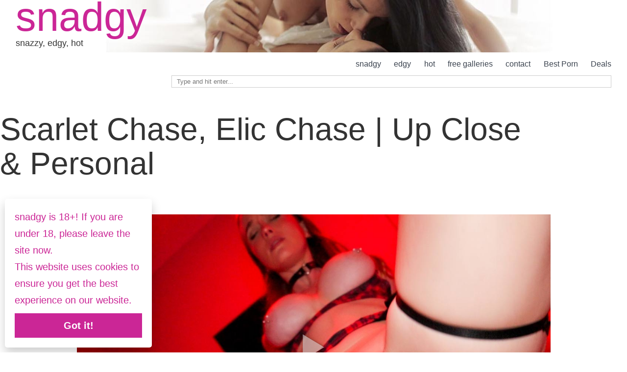

--- FILE ---
content_type: text/html; charset=UTF-8
request_url: https://snadgy.com/scarlet-chase-elic-chase-up-close-personal/
body_size: 33501
content:



<!doctype html>
<html lang="en-US" >
<head>
	<meta charset="UTF-8" />
	<meta name="viewport" content="width=device-width, initial-scale=1" />
	<!-- This site is running CAOS for WordPress -->
<meta name='robots' content='index, follow, max-image-preview:large, max-snippet:-1, max-video-preview:-1' />
	<style>img:is([sizes="auto" i], [sizes^="auto," i]) { contain-intrinsic-size: 3000px 1500px }</style>
	
	<!-- This site is optimized with the Yoast SEO plugin v26.3 - https://yoast.com/wordpress/plugins/seo/ -->
	<title>Scarlet Chase, Elic Chase | Up Close &amp; Personal &#8226; snadgy</title>
	<meta name="description" content="Scarlet Chase and Elic Chase, a real couple having real anal and oral sex in Up, Close and Personal for Evil Angel. ✔️ | snadgy" />
	<link rel="canonical" href="https://snadgy.com/scarlet-chase-elic-chase-up-close-personal/" />
	<meta property="og:locale" content="en_US" />
	<meta property="og:type" content="article" />
	<meta property="og:title" content="Scarlet Chase, Elic Chase | Up Close &amp; Personal &#8226; snadgy" />
	<meta property="og:description" content="Scarlet Chase and Elic Chase, a real couple having real anal and oral sex in Up, Close and Personal for Evil Angel. ✔️ | snadgy" />
	<meta property="og:url" content="https://snadgy.com/scarlet-chase-elic-chase-up-close-personal/" />
	<meta property="og:site_name" content="snadgy" />
	<meta property="article:publisher" content="https://www.facebook.com/snadgy" />
	<meta property="article:published_time" content="2023-07-07T21:29:21+00:00" />
	<meta property="article:modified_time" content="2023-07-07T22:25:20+00:00" />
	<meta property="og:image" content="https://snadgy.com/wp-content/uploads/2023/07/Scarlet-Chase-Elic-Chase-real-couple-sex-video-up-close-personal-anal-oral-Evil-Angel-00.jpg" />
	<meta property="og:image:width" content="1476" />
	<meta property="og:image:height" content="900" />
	<meta property="og:image:type" content="image/jpeg" />
	<meta name="author" content="snadgy" />
	<meta name="twitter:card" content="summary_large_image" />
	<meta name="twitter:creator" content="@SnadgyCoco" />
	<meta name="twitter:site" content="@SnadgyCoco" />
	<meta name="twitter:label1" content="Written by" />
	<meta name="twitter:data1" content="snadgy" />
	<meta name="twitter:label2" content="Est. reading time" />
	<meta name="twitter:data2" content="2 minutes" />
	<script type="application/ld+json" class="yoast-schema-graph">{"@context":"https://schema.org","@graph":[{"@type":"Article","@id":"https://snadgy.com/scarlet-chase-elic-chase-up-close-personal/#article","isPartOf":{"@id":"https://snadgy.com/scarlet-chase-elic-chase-up-close-personal/"},"author":{"name":"snadgy","@id":"https://snadgy.com/#/schema/person/efa6142cc3c6e9258f011bd8cfc5ecb4"},"headline":"Scarlet Chase, Elic Chase | Up Close &#038; Personal","datePublished":"2023-07-07T21:29:21+00:00","dateModified":"2023-07-07T22:25:20+00:00","mainEntityOfPage":{"@id":"https://snadgy.com/scarlet-chase-elic-chase-up-close-personal/"},"wordCount":253,"publisher":{"@id":"https://snadgy.com/#organization"},"image":{"@id":"https://snadgy.com/scarlet-chase-elic-chase-up-close-personal/#primaryimage"},"thumbnailUrl":"https://snadgy.com/wp-content/uploads/2023/07/Scarlet-Chase-Elic-Chase-real-couple-sex-video-up-close-personal-anal-oral-Evil-Angel-00.jpg","keywords":["butt plug","Elic Chase","Louboutins","real life couples","Scarlet Chase","shaved pussy","Stockings"],"articleSection":["Anal Sex","Evil Angel","hot videos"],"inLanguage":"en-US"},{"@type":"WebPage","@id":"https://snadgy.com/scarlet-chase-elic-chase-up-close-personal/","url":"https://snadgy.com/scarlet-chase-elic-chase-up-close-personal/","name":"Scarlet Chase, Elic Chase | Up Close & Personal &#8226; snadgy","isPartOf":{"@id":"https://snadgy.com/#website"},"primaryImageOfPage":{"@id":"https://snadgy.com/scarlet-chase-elic-chase-up-close-personal/#primaryimage"},"image":{"@id":"https://snadgy.com/scarlet-chase-elic-chase-up-close-personal/#primaryimage"},"thumbnailUrl":"https://snadgy.com/wp-content/uploads/2023/07/Scarlet-Chase-Elic-Chase-real-couple-sex-video-up-close-personal-anal-oral-Evil-Angel-00.jpg","datePublished":"2023-07-07T21:29:21+00:00","dateModified":"2023-07-07T22:25:20+00:00","description":"Scarlet Chase and Elic Chase, a real couple having real anal and oral sex in Up, Close and Personal for Evil Angel. ✔️ | snadgy","breadcrumb":{"@id":"https://snadgy.com/scarlet-chase-elic-chase-up-close-personal/#breadcrumb"},"inLanguage":"en-US","potentialAction":[{"@type":"ReadAction","target":["https://snadgy.com/scarlet-chase-elic-chase-up-close-personal/"]}]},{"@type":"ImageObject","inLanguage":"en-US","@id":"https://snadgy.com/scarlet-chase-elic-chase-up-close-personal/#primaryimage","url":"https://snadgy.com/wp-content/uploads/2023/07/Scarlet-Chase-Elic-Chase-real-couple-sex-video-up-close-personal-anal-oral-Evil-Angel-00.jpg","contentUrl":"https://snadgy.com/wp-content/uploads/2023/07/Scarlet-Chase-Elic-Chase-real-couple-sex-video-up-close-personal-anal-oral-Evil-Angel-00.jpg","width":1476,"height":900,"caption":"Scarlet Chase and Elic Chase, a real couple having real anal and oral sex in Up, Close and Personal. A Secret Crush video for Evil Angel."},{"@type":"BreadcrumbList","@id":"https://snadgy.com/scarlet-chase-elic-chase-up-close-personal/#breadcrumb","itemListElement":[{"@type":"ListItem","position":1,"name":"snadgy","item":"https://snadgy.com/"},{"@type":"ListItem","position":2,"name":"Anal Sex","item":"https://snadgy.com/category/anal-sex/"},{"@type":"ListItem","position":3,"name":"Scarlet Chase, Elic Chase | Up Close &#038; Personal"}]},{"@type":"WebSite","@id":"https://snadgy.com/#website","url":"https://snadgy.com/","name":"snadgy","description":"snazzy, edgy, hot","publisher":{"@id":"https://snadgy.com/#organization"},"potentialAction":[{"@type":"SearchAction","target":{"@type":"EntryPoint","urlTemplate":"https://snadgy.com/?s={search_term_string}"},"query-input":{"@type":"PropertyValueSpecification","valueRequired":true,"valueName":"search_term_string"}}],"inLanguage":"en-US"},{"@type":"Organization","@id":"https://snadgy.com/#organization","name":"snadgy","url":"https://snadgy.com/","logo":{"@type":"ImageObject","inLanguage":"en-US","@id":"https://snadgy.com/#/schema/logo/image/","url":"https://snadgy.com/wp-content/uploads/2014/03/snadgy-beta300.png","contentUrl":"https://snadgy.com/wp-content/uploads/2014/03/snadgy-beta300.png","width":300,"height":300,"caption":"snadgy"},"image":{"@id":"https://snadgy.com/#/schema/logo/image/"},"sameAs":["https://www.facebook.com/snadgy","https://x.com/SnadgyCoco"]},{"@type":"Person","@id":"https://snadgy.com/#/schema/person/efa6142cc3c6e9258f011bd8cfc5ecb4","name":"snadgy"}]}</script>
	<!-- / Yoast SEO plugin. -->


<link rel='preconnect' href='//www.google-analytics.com' />
<style id='classic-theme-styles-inline-css'>
/*! This file is auto-generated */
.wp-block-button__link{color:#fff;background-color:#32373c;border-radius:9999px;box-shadow:none;text-decoration:none;padding:calc(.667em + 2px) calc(1.333em + 2px);font-size:1.125em}.wp-block-file__button{background:#32373c;color:#fff;text-decoration:none}
</style>
<link rel='stylesheet' id='twentig-blocks-css' href='https://snadgy.com/wp-content/cache/asset-cleanup/css/item/twentig__dist__style-index-css-v0c715b1a2b913a11c4f1f756de8d998cd44b8d61.css' media='all' />

<style id='twenty-twenty-one-custom-color-overrides-inline-css'>
:root .editor-styles-wrapper{--global--color-background: #ffffff;--global--color-primary: #000;--global--color-secondary: #000;--button--color-background: #000;--button--color-text-hover: #000;}
</style>
<style id='global-styles-inline-css'>
:root{--wp--preset--aspect-ratio--square: 1;--wp--preset--aspect-ratio--4-3: 4/3;--wp--preset--aspect-ratio--3-4: 3/4;--wp--preset--aspect-ratio--3-2: 3/2;--wp--preset--aspect-ratio--2-3: 2/3;--wp--preset--aspect-ratio--16-9: 16/9;--wp--preset--aspect-ratio--9-16: 9/16;--wp--preset--color--black: #000000;--wp--preset--color--cyan-bluish-gray: #abb8c3;--wp--preset--color--white: #FFFFFF;--wp--preset--color--pale-pink: #f78da7;--wp--preset--color--vivid-red: #cf2e2e;--wp--preset--color--luminous-vivid-orange: #ff6900;--wp--preset--color--luminous-vivid-amber: #fcb900;--wp--preset--color--light-green-cyan: #7bdcb5;--wp--preset--color--vivid-green-cyan: #00d084;--wp--preset--color--pale-cyan-blue: #8ed1fc;--wp--preset--color--vivid-cyan-blue: #0693e3;--wp--preset--color--vivid-purple: #9b51e0;--wp--preset--color--dark-gray: #28303D;--wp--preset--color--gray: #39414D;--wp--preset--color--green: #D1E4DD;--wp--preset--color--blue: #D1DFE4;--wp--preset--color--purple: #D1D1E4;--wp--preset--color--red: #E4D1D1;--wp--preset--color--orange: #E4DAD1;--wp--preset--color--yellow: #EEEADD;--wp--preset--color--subtle: #f4f4f4;--wp--preset--gradient--vivid-cyan-blue-to-vivid-purple: linear-gradient(135deg,rgba(6,147,227,1) 0%,rgb(155,81,224) 100%);--wp--preset--gradient--light-green-cyan-to-vivid-green-cyan: linear-gradient(135deg,rgb(122,220,180) 0%,rgb(0,208,130) 100%);--wp--preset--gradient--luminous-vivid-amber-to-luminous-vivid-orange: linear-gradient(135deg,rgba(252,185,0,1) 0%,rgba(255,105,0,1) 100%);--wp--preset--gradient--luminous-vivid-orange-to-vivid-red: linear-gradient(135deg,rgba(255,105,0,1) 0%,rgb(207,46,46) 100%);--wp--preset--gradient--very-light-gray-to-cyan-bluish-gray: linear-gradient(135deg,rgb(238,238,238) 0%,rgb(169,184,195) 100%);--wp--preset--gradient--cool-to-warm-spectrum: linear-gradient(135deg,rgb(74,234,220) 0%,rgb(151,120,209) 20%,rgb(207,42,186) 40%,rgb(238,44,130) 60%,rgb(251,105,98) 80%,rgb(254,248,76) 100%);--wp--preset--gradient--blush-light-purple: linear-gradient(135deg,rgb(255,206,236) 0%,rgb(152,150,240) 100%);--wp--preset--gradient--blush-bordeaux: linear-gradient(135deg,rgb(254,205,165) 0%,rgb(254,45,45) 50%,rgb(107,0,62) 100%);--wp--preset--gradient--luminous-dusk: linear-gradient(135deg,rgb(255,203,112) 0%,rgb(199,81,192) 50%,rgb(65,88,208) 100%);--wp--preset--gradient--pale-ocean: linear-gradient(135deg,rgb(255,245,203) 0%,rgb(182,227,212) 50%,rgb(51,167,181) 100%);--wp--preset--gradient--electric-grass: linear-gradient(135deg,rgb(202,248,128) 0%,rgb(113,206,126) 100%);--wp--preset--gradient--midnight: linear-gradient(135deg,rgb(2,3,129) 0%,rgb(40,116,252) 100%);--wp--preset--gradient--purple-to-yellow: linear-gradient(160deg, #D1D1E4 0%, #EEEADD 100%);--wp--preset--gradient--yellow-to-purple: linear-gradient(160deg, #EEEADD 0%, #D1D1E4 100%);--wp--preset--gradient--green-to-yellow: linear-gradient(160deg, #D1E4DD 0%, #EEEADD 100%);--wp--preset--gradient--yellow-to-green: linear-gradient(160deg, #EEEADD 0%, #D1E4DD 100%);--wp--preset--gradient--red-to-yellow: linear-gradient(160deg, #E4D1D1 0%, #EEEADD 100%);--wp--preset--gradient--yellow-to-red: linear-gradient(160deg, #EEEADD 0%, #E4D1D1 100%);--wp--preset--gradient--purple-to-red: linear-gradient(160deg, #D1D1E4 0%, #E4D1D1 100%);--wp--preset--gradient--red-to-purple: linear-gradient(160deg, #E4D1D1 0%, #D1D1E4 100%);--wp--preset--font-size--small: 18px;--wp--preset--font-size--medium: 22.5px;--wp--preset--font-size--large: 24px;--wp--preset--font-size--x-large: 42px;--wp--preset--font-size--extra-small: 16px;--wp--preset--font-size--normal: 20px;--wp--preset--font-size--h-3: 32px;--wp--preset--font-size--extra-large: 40px;--wp--preset--font-size--h-2: 48px;--wp--preset--font-size--huge: 96px;--wp--preset--font-size--gigantic: 144px;--wp--preset--spacing--20: 0.44rem;--wp--preset--spacing--30: 0.67rem;--wp--preset--spacing--40: 1rem;--wp--preset--spacing--50: 1.5rem;--wp--preset--spacing--60: 2.25rem;--wp--preset--spacing--70: 3.38rem;--wp--preset--spacing--80: 5.06rem;--wp--preset--shadow--natural: 6px 6px 9px rgba(0, 0, 0, 0.2);--wp--preset--shadow--deep: 12px 12px 50px rgba(0, 0, 0, 0.4);--wp--preset--shadow--sharp: 6px 6px 0px rgba(0, 0, 0, 0.2);--wp--preset--shadow--outlined: 6px 6px 0px -3px rgba(255, 255, 255, 1), 6px 6px rgba(0, 0, 0, 1);--wp--preset--shadow--crisp: 6px 6px 0px rgba(0, 0, 0, 1);}:root :where(.is-layout-flow) > :first-child{margin-block-start: 0;}:root :where(.is-layout-flow) > :last-child{margin-block-end: 0;}:root :where(.is-layout-flow) > *{margin-block-start: 24px;margin-block-end: 0;}:root :where(.is-layout-constrained) > :first-child{margin-block-start: 0;}:root :where(.is-layout-constrained) > :last-child{margin-block-end: 0;}:root :where(.is-layout-constrained) > *{margin-block-start: 24px;margin-block-end: 0;}:root :where(.is-layout-flex){gap: 24px;}:root :where(.is-layout-grid){gap: 24px;}body .is-layout-flex{display: flex;}.is-layout-flex{flex-wrap: wrap;align-items: center;}.is-layout-flex > :is(*, div){margin: 0;}body .is-layout-grid{display: grid;}.is-layout-grid > :is(*, div){margin: 0;}.has-black-color{color: var(--wp--preset--color--black) !important;}.has-cyan-bluish-gray-color{color: var(--wp--preset--color--cyan-bluish-gray) !important;}.has-white-color{color: var(--wp--preset--color--white) !important;}.has-pale-pink-color{color: var(--wp--preset--color--pale-pink) !important;}.has-vivid-red-color{color: var(--wp--preset--color--vivid-red) !important;}.has-luminous-vivid-orange-color{color: var(--wp--preset--color--luminous-vivid-orange) !important;}.has-luminous-vivid-amber-color{color: var(--wp--preset--color--luminous-vivid-amber) !important;}.has-light-green-cyan-color{color: var(--wp--preset--color--light-green-cyan) !important;}.has-vivid-green-cyan-color{color: var(--wp--preset--color--vivid-green-cyan) !important;}.has-pale-cyan-blue-color{color: var(--wp--preset--color--pale-cyan-blue) !important;}.has-vivid-cyan-blue-color{color: var(--wp--preset--color--vivid-cyan-blue) !important;}.has-vivid-purple-color{color: var(--wp--preset--color--vivid-purple) !important;}.has-dark-gray-color{color: var(--wp--preset--color--dark-gray) !important;}.has-gray-color{color: var(--wp--preset--color--gray) !important;}.has-green-color{color: var(--wp--preset--color--green) !important;}.has-blue-color{color: var(--wp--preset--color--blue) !important;}.has-purple-color{color: var(--wp--preset--color--purple) !important;}.has-red-color{color: var(--wp--preset--color--red) !important;}.has-orange-color{color: var(--wp--preset--color--orange) !important;}.has-yellow-color{color: var(--wp--preset--color--yellow) !important;}.has-subtle-color{color: var(--wp--preset--color--subtle) !important;}.has-black-background-color{background-color: var(--wp--preset--color--black) !important;}.has-cyan-bluish-gray-background-color{background-color: var(--wp--preset--color--cyan-bluish-gray) !important;}.has-white-background-color{background-color: var(--wp--preset--color--white) !important;}.has-pale-pink-background-color{background-color: var(--wp--preset--color--pale-pink) !important;}.has-vivid-red-background-color{background-color: var(--wp--preset--color--vivid-red) !important;}.has-luminous-vivid-orange-background-color{background-color: var(--wp--preset--color--luminous-vivid-orange) !important;}.has-luminous-vivid-amber-background-color{background-color: var(--wp--preset--color--luminous-vivid-amber) !important;}.has-light-green-cyan-background-color{background-color: var(--wp--preset--color--light-green-cyan) !important;}.has-vivid-green-cyan-background-color{background-color: var(--wp--preset--color--vivid-green-cyan) !important;}.has-pale-cyan-blue-background-color{background-color: var(--wp--preset--color--pale-cyan-blue) !important;}.has-vivid-cyan-blue-background-color{background-color: var(--wp--preset--color--vivid-cyan-blue) !important;}.has-vivid-purple-background-color{background-color: var(--wp--preset--color--vivid-purple) !important;}.has-dark-gray-background-color{background-color: var(--wp--preset--color--dark-gray) !important;}.has-gray-background-color{background-color: var(--wp--preset--color--gray) !important;}.has-green-background-color{background-color: var(--wp--preset--color--green) !important;}.has-blue-background-color{background-color: var(--wp--preset--color--blue) !important;}.has-purple-background-color{background-color: var(--wp--preset--color--purple) !important;}.has-red-background-color{background-color: var(--wp--preset--color--red) !important;}.has-orange-background-color{background-color: var(--wp--preset--color--orange) !important;}.has-yellow-background-color{background-color: var(--wp--preset--color--yellow) !important;}.has-subtle-background-color{background-color: var(--wp--preset--color--subtle) !important;}.has-black-border-color{border-color: var(--wp--preset--color--black) !important;}.has-cyan-bluish-gray-border-color{border-color: var(--wp--preset--color--cyan-bluish-gray) !important;}.has-white-border-color{border-color: var(--wp--preset--color--white) !important;}.has-pale-pink-border-color{border-color: var(--wp--preset--color--pale-pink) !important;}.has-vivid-red-border-color{border-color: var(--wp--preset--color--vivid-red) !important;}.has-luminous-vivid-orange-border-color{border-color: var(--wp--preset--color--luminous-vivid-orange) !important;}.has-luminous-vivid-amber-border-color{border-color: var(--wp--preset--color--luminous-vivid-amber) !important;}.has-light-green-cyan-border-color{border-color: var(--wp--preset--color--light-green-cyan) !important;}.has-vivid-green-cyan-border-color{border-color: var(--wp--preset--color--vivid-green-cyan) !important;}.has-pale-cyan-blue-border-color{border-color: var(--wp--preset--color--pale-cyan-blue) !important;}.has-vivid-cyan-blue-border-color{border-color: var(--wp--preset--color--vivid-cyan-blue) !important;}.has-vivid-purple-border-color{border-color: var(--wp--preset--color--vivid-purple) !important;}.has-dark-gray-border-color{border-color: var(--wp--preset--color--dark-gray) !important;}.has-gray-border-color{border-color: var(--wp--preset--color--gray) !important;}.has-green-border-color{border-color: var(--wp--preset--color--green) !important;}.has-blue-border-color{border-color: var(--wp--preset--color--blue) !important;}.has-purple-border-color{border-color: var(--wp--preset--color--purple) !important;}.has-red-border-color{border-color: var(--wp--preset--color--red) !important;}.has-orange-border-color{border-color: var(--wp--preset--color--orange) !important;}.has-yellow-border-color{border-color: var(--wp--preset--color--yellow) !important;}.has-subtle-border-color{border-color: var(--wp--preset--color--subtle) !important;}.has-vivid-cyan-blue-to-vivid-purple-gradient-background{background: var(--wp--preset--gradient--vivid-cyan-blue-to-vivid-purple) !important;}.has-light-green-cyan-to-vivid-green-cyan-gradient-background{background: var(--wp--preset--gradient--light-green-cyan-to-vivid-green-cyan) !important;}.has-luminous-vivid-amber-to-luminous-vivid-orange-gradient-background{background: var(--wp--preset--gradient--luminous-vivid-amber-to-luminous-vivid-orange) !important;}.has-luminous-vivid-orange-to-vivid-red-gradient-background{background: var(--wp--preset--gradient--luminous-vivid-orange-to-vivid-red) !important;}.has-very-light-gray-to-cyan-bluish-gray-gradient-background{background: var(--wp--preset--gradient--very-light-gray-to-cyan-bluish-gray) !important;}.has-cool-to-warm-spectrum-gradient-background{background: var(--wp--preset--gradient--cool-to-warm-spectrum) !important;}.has-blush-light-purple-gradient-background{background: var(--wp--preset--gradient--blush-light-purple) !important;}.has-blush-bordeaux-gradient-background{background: var(--wp--preset--gradient--blush-bordeaux) !important;}.has-luminous-dusk-gradient-background{background: var(--wp--preset--gradient--luminous-dusk) !important;}.has-pale-ocean-gradient-background{background: var(--wp--preset--gradient--pale-ocean) !important;}.has-electric-grass-gradient-background{background: var(--wp--preset--gradient--electric-grass) !important;}.has-midnight-gradient-background{background: var(--wp--preset--gradient--midnight) !important;}.has-purple-to-yellow-gradient-background{background: var(--wp--preset--gradient--purple-to-yellow) !important;}.has-yellow-to-purple-gradient-background{background: var(--wp--preset--gradient--yellow-to-purple) !important;}.has-green-to-yellow-gradient-background{background: var(--wp--preset--gradient--green-to-yellow) !important;}.has-yellow-to-green-gradient-background{background: var(--wp--preset--gradient--yellow-to-green) !important;}.has-red-to-yellow-gradient-background{background: var(--wp--preset--gradient--red-to-yellow) !important;}.has-yellow-to-red-gradient-background{background: var(--wp--preset--gradient--yellow-to-red) !important;}.has-purple-to-red-gradient-background{background: var(--wp--preset--gradient--purple-to-red) !important;}.has-red-to-purple-gradient-background{background: var(--wp--preset--gradient--red-to-purple) !important;}.has-small-font-size{font-size: var(--wp--preset--font-size--small) !important;}.has-medium-font-size{font-size: var(--wp--preset--font-size--medium) !important;}.has-large-font-size{font-size: var(--wp--preset--font-size--large) !important;}.has-x-large-font-size{font-size: var(--wp--preset--font-size--x-large) !important;}.has-extra-small-font-size{font-size: var(--wp--preset--font-size--extra-small) !important;}.has-normal-font-size{font-size: var(--wp--preset--font-size--normal) !important;}.has-h-3-font-size{font-size: var(--wp--preset--font-size--h-3) !important;}.has-extra-large-font-size{font-size: var(--wp--preset--font-size--extra-large) !important;}.has-h-2-font-size{font-size: var(--wp--preset--font-size--h-2) !important;}.has-huge-font-size{font-size: var(--wp--preset--font-size--huge) !important;}.has-gigantic-font-size{font-size: var(--wp--preset--font-size--gigantic) !important;}
:root :where(.wp-block-pullquote){font-size: 1.5em;line-height: 1.6;}
@media (max-width: 651px) { .tw-sm-hidden { display: none !important; }}@media (min-width: 652px) and (max-width: 1023px) { .tw-md-hidden { display: none !important; }}@media (min-width: 1024px) { .tw-lg-hidden { display: none !important; }}@media (width < 652px) { .tw-sm-hidden { display: none !important; }}@media (652px <= width < 1024px) { .tw-md-hidden { display: none !important; }}@media (width >= 1024px) { .tw-lg-hidden { display: none !important; }}
.tw-mt-0{margin-top:0px!important;}.tw-mb-0{margin-bottom:0px!important;}.tw-mt-1{margin-top:5px!important;}.tw-mb-1{margin-bottom:5px!important;}.tw-mt-2{margin-top:10px!important;}.tw-mb-2{margin-bottom:10px!important;}.tw-mt-3{margin-top:15px!important;}.tw-mb-3{margin-bottom:15px!important;}.tw-mt-4{margin-top:20px!important;}.tw-mb-4{margin-bottom:20px!important;}.tw-mt-5{margin-top:30px!important;}.tw-mb-5{margin-bottom:30px!important;}.tw-mt-6{margin-top:40px!important;}.tw-mb-6{margin-bottom:40px!important;}.tw-mt-7{margin-top:50px!important;}.tw-mb-7{margin-bottom:50px!important;}.tw-mt-8{margin-top:60px!important;}.tw-mb-8{margin-bottom:60px!important;}.tw-mt-9{margin-top:80px!important;}.tw-mb-9{margin-bottom:80px!important;}.tw-mt-10{margin-top:100px!important;}.tw-mb-10{margin-bottom:100px!important;}.tw-mt-auto{margin-top:auto!important;}.tw-mb-auto{margin-bottom:auto!important;}
</style>
<link rel='stylesheet' id='lbwps-styles-photoswipe5-main-css' href='https://snadgy.com/wp-content/cache/asset-cleanup/css/item/lightbox-photoswipe__assets__ps5__styles__main-css-v7f4ed402806774b51f14bebb83139770150e9c6f.css' media='all' />
<style   data-wpacu-inline-css-file='1'>
/*!/wp-content/plugins/links-shortcode/links-shortcode.css*/.links_sc *{margin:0;padding:0}.links_sc{--font-size:12px;padding-bottom:1em}.links_sc a{font-weight:700}.links_sc_fb *{margin:0;padding:0}.links_sc_fb{--font-size:12px;padding-bottom:0}.links_sc_fb a{font-weight:700}.links_sc_fb iframe{padding-left:5px;border:none;overflow:hidden;width:450px;height:35px;text-align:left;margin:2px 0 2px 0}.links_sc_rating{display:inline-block;position:relative;height:15px;width:78px}.links_sc_rating_empty{position:absolute;left:0;top:0;height:15px;width:78px}.links_sc_rating_full{position:absolute;left:0;top:0;height:15px}.links-page-nav{margin-top:0;text-align:center}
</style>
<style   data-wpacu-inline-css-file='1'>
/*!/wp-content/plugins/videojs-html5-video-player-for-wordpress/plugin-styles.css*/.vjs-default-skin div.vjs-big-play-button{top:50%;left:50%;margin:-1.3em 0 0 -2em}.vjs-default-skin .vjs-time-controls div,.vjs-default-skin .vjs-time-divider span{font-size:1em;line-height:3em}.video-wrapper{position:relative;padding-bottom:74.25%;height:0;overflow:hidden}.video-wrapper video,.videoWrapper,.video-wrapper .video-js{position:absolute;top:0;left:0;width:100%;height:100%}.video-wrapper .video-js,.video-wrapper img.vjs-poster{width:100%!important;height:100%!important;//these need!importantbecause IE wants to set height/width to 100px max-width:100%}
</style>
<link rel='stylesheet' id='videojs-css' href='https://snadgy.com/wp-content/cache/asset-cleanup/css/item/videojs-html5-video-player-for-__videojs__video-js-css-va30f61df9d3810b7e0335cf704d1844e945abcf3.css' media='all' />
<link rel='stylesheet' id='twenty-twenty-one-style-css' href='https://snadgy.com/wp-content/cache/asset-cleanup/css/item/twentytwentyone__style-css-vf400838762cd844aaeee8fa41cbf1af151f6685a.css' media='all' />
<style id='twenty-twenty-one-style-inline-css'>
:root{--global--color-background: #ffffff;--global--color-primary: #000;--global--color-secondary: #000;--button--color-background: #000;--button--color-text-hover: #000;}
</style>
<link rel='stylesheet' id='custom-style-css' href='https://snadgy.com/wp-content/cache/asset-cleanup/css/item/twentytwentyone-child__style-css-ve633d10238c6e5f9c58e1503faf8e57bfe0d532c.css' media='all' />
<style  media='print' data-wpacu-inline-css-file='1'>
/*!/wp-content/themes/twentytwentyone/assets/css/print.css*/@media print{@page{margin:2cm}.entry .entry-header,.entry,.single .site-main>article>.entry-footer{margin-top:0;margin-bottom:0}.site-footer .site-info{margin:0}.site-header{padding:0}body{font:13pt Georgia,"Times New Roman",Times,serif;font:13pt var(--global--font-secondary,Georgia,"Times New Roman",Times,serif);line-height:1.3;background:#fff!important;color:#000}.has-background-dark *{color:#000!important}h1,.entry-title,.singular .entry-title,.page-title{font-size:22pt;font-weight:700}h2,h3,h4,.has-regular-font-size,.has-large-font-size,h2.author-title,p.author-bio,.comments-title,.archive-description{font-size:14pt;margin-top:25px}.comment-meta,.comment-meta .comment-author .fn{font-size:13pt}a{page-break-inside:avoid}blockquote{page-break-inside:avoid}h1,h2,h3,h4,h5,h6{page-break-after:avoid;page-break-inside:avoid}img{page-break-inside:avoid;page-break-after:avoid}table,pre,figure{page-break-inside:avoid}ul,ol,dl{page-break-before:avoid}a:link,a:visited,a{background:#fff0;font-weight:700;text-decoration:underline;text-align:left}a[href^=http]:after{content:" < " attr(href) "> "}a:after>img{content:""}article a[href^="#"]:after{content:""}a:not(:local-link):after{content:" < " attr(href) "> "}.entry-title a:after{content:"\a< " attr(href) "> ";white-space:pre;font-size:14pt}.cat-links a:after,.tags-links a:after,.byline a:after,.comment-metadata a:after,.wp-block-calendar a:after,.wp-block-tag-cloud a:after,.page-links a:after{content:""}.primary-navigation,.site-title+.primary-navigation,.footer-navigation,.entry-footer,.post-navigation,.navigation.pagination,.widget-area,.edit-link,.more-link,.comment-reply,.reply,.comment .comment-metadata .edit-link,.comment-respond,#dark-mode-toggler{display:none!important}.entry .entry-content .wp-block-button .wp-block-button__link,.entry .entry-content .button,.entry .entry-content .wp-block-file__button{color:#000;background:none}}
</style>
<style   data-wpacu-inline-css-file='1'>
/*!/wp-content/themes/twentytwentyone-child/pagenavi-css.css*/.wp-pagenavi{clear:both;font-size:1.1rem;width:100%;margin-left:auto;margin-right:auto;display:flex;justify-content:space-evenly;border-top:1px solid #cb2696;padding-top:15px}.wp-pagenavi a,.wp-pagenavi span.current{text-decoration:none;padding:0 8px;margin:2px}.wp-pagenavi a:hover,.wp-pagenavi span.current{color:#FFF;background:#cb2696}.wp-pagenavi span.current{font-weight:600}@media screen and (min-width:38.75em){.wp-pagenavi{clear:both;width:80%;font-size:1.8rem}.wp-pagenavi a,.wp-pagenavi span.current{padding:0 15px;margin:2px}}
</style>
<link rel='stylesheet' id='twentig-twentyone-css' href='https://snadgy.com/wp-content/cache/asset-cleanup/css/item/twentig__dist__css__twentytwentyone__style-css-v71dc27c0a37538f32e83d16f9c3e9eeb1686139b.css' media='all' />
<style id='twentig-twentyone-inline-css'>
@media (min-width:482px){.site-header{flex-wrap:nowrap}.site-branding{flex:1 0 25%;max-width:25%}.primary-navigation{flex:1 0 75%;max-width:75%}.primary-navigation>.primary-menu-container,.site-header .custom-logo{margin:0}.primary-navigation>div>.menu-wrapper{flex:1 0 66.66%;justify-content:center;max-width:66.66%}ul.header-actions{flex:1 0 33.33%;max-width:33.33%;justify-content:flex-end;margin:0}.primary-navigation .header-actions>li:last-child{margin-inline-end:0}.header-actions>li.social-item:last-child{margin-inline-end:calc(0px - var(--primary-nav--padding))}}@media only screen and (max-width:481px){.primary-menu-container{display:block}ul.header-actions{margin-inline-start:0;padding-bottom:120px;justify-content:flex-start}.header-actions .menu-search{margin:0 0 35px;width:100%}.header-actions .menu-search:last-child{margin-bottom:0}.header-actions .search-field{width:100%;border-color:currentcolor;font-size:var(--primary-nav--font-size-mobile)}.header-actions li.social-item{margin-inline-start:calc(0px - var(--primary-nav--padding))}.header-actions .social-item + .social-item{margin-inline-start:0}.header-actions .social-item a{padding:var(--primary-nav--padding)}.header-actions .menu-button{width:100%;margin:0}.header-actions .menu-button a{display:inline-block}.header-actions .social-item + .menu-button{margin-top:35px}.header-actions .menu-search + .menu-button{margin-top:15px}}.widget-area{font-size:min(var(--footer--font-size),18px);color:var(--widgets--color-text,var(--footer--color-text))}.tw-footer-widgets-bg .widget-area{background-color:var(--widgets--color-background,var(--footer--color-background));max-width:none;padding:calc(var(--global--spacing-vertical)*1.333) calc((100% - var(--responsive--alignwide-width))/2)}.tw-footer-widgets-full .widget-area{padding-inline:var(--responsive--alignfull-padding);max-width:none}.tw-footer-monocolor .widget-area{padding-bottom:calc(var(--global--spacing-vertical)*0.666)}.widget-area .widget a{color:var(--widgets--color-link,var(--footer--color-link))}@media (max-width:481px){.widget-area>*{margin-block:var(--global--spacing-vertical)}}@media only screen and (max-width:1023px){.widget-area{column-gap:40px}}:root{--max--aligndefault-width:900px;--global--font-size-base:1.25rem;--primary-nav--font-weight:400}.site-header .site-title,.site-footer>.site-info .site-name{font-weight:400;text-transform:none}:root .has-subtle-background-color,:root .has-subtle-background-background-color{background-color:#f4f4f4}:root .has-subtle-color{color:#f4f4f4}:not(.has-text-color).has-green-background-color[class],:not(.has-text-color).has-blue-background-color[class],:not(.has-text-color).has-purple-background-color[class],:not(.has-text-color).has-red-background-color[class],:not(.has-text-color).has-orange-background-color[class],:not(.has-text-color).has-yellow-background-color[class]{color:var(--global--color-primary)}.wpcf7-form p{margin-bottom:30px}span.wpcf7-form-control-wrap{display:block;margin-top:10px}div.wpcf7 .ajax-loader,div.wpcf7 wpcf7-spinner{margin-left:20px;vertical-align:text-top}.wpcf7-not-valid-tip{font-size:var(--global--font-size-xs);margin-top:5px;color:var(--error--color)}.wpcf7-text{width:100%}.wpcf7 form .wpcf7-response-output{margin:40px 0 0;border:0;padding:0;color:var(--error--color)}.wpcf7 form.sent .wpcf7-response-output{color:currentcolor}.wpcf7-list-item.first{margin-left:0}.wpcf7-list-item label{display:flex}input + .wpcf7-list-item-label,.wpcf7-list-item-label + input{margin-left:10px}
</style>
<script src="https://snadgy.com/wp-includes/js/jquery/jquery.min.js" id="jquery-core-js"></script>
<script src="https://snadgy.com/wp-includes/js/jquery/jquery-migrate.min.js" id="jquery-migrate-js"></script>
<script id="twenty-twenty-one-ie11-polyfills-js-after">
( Element.prototype.matches && Element.prototype.closest && window.NodeList && NodeList.prototype.forEach ) || document.write( '<script src="https://snadgy.com/wp-content/cache/asset-cleanup/js/item/twentytwentyone__assets__js__polyfills-js-vab6a468dcf382bab1921ea81e1a290bede79f12c.js"></scr' + 'ipt>' );
</script>
<script src="https://snadgy.com/wp-content/cache/asset-cleanup/js/item/twentytwentyone__assets__js__primary-navigation-js-v9636b1016a4e74867508604b1f5105b36985fcf2.js" id="twenty-twenty-one-primary-navigation-script-js" defer data-wp-strategy="defer"></script>
<script data-cfasync="false" async src="https://snadgy.com/wp-content/uploads/caos/82d63492.js?id=G-HZCWPZFJG9" id="caos-gtag-js"></script>
<script data-cfasync="false" id="caos-gtag-js-after">
window.dataLayer = window.dataLayer || [];

    function gtag() {
        dataLayer.push(arguments);
    }

    gtag('js', new Date());
    gtag('config', 'G-HZCWPZFJG9', {"cookie_domain":"snadgy.com","cookie_flags":"samesite=none;secure","allow_google_signals":false});
	
</script>
<noscript><style>.tw-block-animation{opacity:1;transform:none;clip-path:none;}</style></noscript>

	<style type='text/css'>
		.vjs-default-skin { color: #ccc }
		.vjs-default-skin .vjs-play-progress, .vjs-default-skin .vjs-volume-level { background-color: #cb2696 }
		.vjs-default-skin .vjs-control-bar, .vjs-default-skin .vjs-big-play-button { background: rgba(91,91,91,0.7) }
		.vjs-default-skin .vjs-slider { background: rgba(91,91,91,0.2333333333333333) }
	</style>
		
		<script type="text/javascript">
			if(typeof videojs != "undefined") {
				videojs.options.flash.swf = "https://snadgy.com/wp-content/plugins/videojs-html5-video-player-for-wordpress/videojs/video-js.swf";
			}
			document.createElement("video");document.createElement("audio");document.createElement("track");
		</script>
		<script>document.createElement( "picture" );if(!window.HTMLPictureElement && document.addEventListener) {window.addEventListener("DOMContentLoaded", function() {var s = document.createElement("script");s.src = "https://snadgy.com/wp-content/plugins/webp-express/js/picturefill.min.js";document.body.appendChild(s);});}</script><style type="text/css">.broken_link, a.broken_link {
	text-decoration: line-through;
}</style><style id="custom-background-css">
body.custom-background { background-color: #ffffff; }
</style>
	<link rel="icon" href="https://snadgy.com/wp-content/uploads/2014/04/snadgy-beta144.png" sizes="32x32" />
<link rel="icon" href="https://snadgy.com/wp-content/uploads/2014/04/snadgy-beta144.png" sizes="192x192" />
<link rel="apple-touch-icon" href="https://snadgy.com/wp-content/uploads/2014/04/snadgy-beta144.png" />
<meta name="msapplication-TileImage" content="https://snadgy.com/wp-content/uploads/2014/04/snadgy-beta144.png" />
		<style id="wp-custom-css">
			.site-title {
			color: #CB2696;
    font-size: 5.2rem;
    text-transform: none;
	margin-top:-15px;
	text-align: left;
	}

	.site-title a:hover {
		color: #CB2696;
        opacity:0.7;	
		text-decoration: none;
}

/**
 * Navigation.
 */

.menu-button-container {
	display: none;
	justify-content: space-between;
	position: absolute;
	right: 0;
	padding-top: calc(0.5 * var(--global--spacing-vertical));
	padding-bottom: calc(0.25 * var(--global--spacing-vertical));
}
@media only screen and (max-width: 481px) {

	.menu-button-container {
		display: flex;
	}
}

.menu-button-container #primary-mobile-menu {
	display: flex;
	margin-left: auto;
	padding: calc(var(--button--padding-vertical) - (0.25 * var(--global--spacing-unit))) calc(0.5 * var(--button--padding-horizontal));
	font-size: var(--primary-nav--font-size-button);
	font-weight: var(--primary-nav--font-weight-button);
	background-color: transparent;
	border: none;
	color: var(--primary-nav--color-link);
}

.menu-button-container #primary-mobile-menu .dropdown-icon {
	display: flex;
	align-items: center;
}

.menu-button-container #primary-mobile-menu .dropdown-icon .svg-icon {
	margin-left: calc(0.25 * var(--global--spacing-unit));
}

.menu-button-container #primary-mobile-menu .dropdown-icon.open .svg-icon {
	position: relative;
	top: -1px;
}

.menu-button-container #primary-mobile-menu .dropdown-icon.close {
	display: none;
}

.menu-button-container #primary-mobile-menu[aria-expanded*=true] .dropdown-icon.open {
	display: none;
}

.menu-button-container #primary-mobile-menu[aria-expanded*=true] .dropdown-icon.close {
	display: flex;
}

.has-logo.has-title-and-tagline .menu-button-container #primary-mobile-menu[aria-expanded*=true] .dropdown-icon.close {
	animation-name: twentytwentyone-close-button-transition;
	animation-duration: 0.3s;
}

.primary-navigation-open .menu-button-container {
	width: 100%;
	z-index: 500;
	background-color: var(--global--color-background);
}

.primary-navigation-open .menu-button-container #primary-mobile-menu {
	position: static;
}

.primary-navigation {
    position: absolute;
    top: var(--global--admin-bar--height);
    right: 0;
    color: var(--primary-nav--color-text);
    font-size: var(--primary-nav--font-size);
    line-height: 1.15;
    margin-bottom: 0;
    z-index: 5;
    padding-right: 2.0rem;
	background: #fff;
	min-width: 100%;
padding-left: 0.1rem;
	border-bottom: 0px none #ccc;
}

.primary-navigation > .primary-menu-container {
	position: fixed;
	visibility: hidden;
	opacity: 0;
	top: 0;
	right: 0;
	bottom: 0;
	left: 0;
	padding-top: calc(var(--button--line-height) * var(--primary-nav--font-size-button) + 42px + 5px);
	padding-left: var(--global--spacing-unit);
	padding-right: var(--global--spacing-unit);
	padding-bottom: var(--global--spacing-horizontal);
	background-color: var(--global--color-background);
	transition: all 0.15s ease-in-out;
	transform: translateY(var(--global--spacing-vertical));
}
@media only screen and (max-width: 481px) {

	.primary-navigation > .primary-menu-container {
		height: 100vh;
		z-index: 499;
		overflow-x: hidden;
		overflow-y: auto;
		border: 2px solid transparent;
	}

	.has-logo.has-title-and-tagline .primary-navigation > .primary-menu-container {
		position: fixed;
		transform: translateY(0) translateX(100%);
	}

	.admin-bar .has-logo.has-title-and-tagline .primary-navigation > .primary-menu-container {
		top: var(--global--admin-bar--height);
	}

	.admin-bar .primary-navigation > .primary-menu-container {
		height: calc(100vh - var(--global--admin-bar--height));
	}

	.primary-navigation > .primary-menu-container:focus {
		border: 0px solid var(--global--color-primary);
	}
}
@media only screen and (max-width: 481px) {

	.primary-navigation-open .primary-navigation {
		width: 100%;
		position: fixed;
		z-index: 2;
	}
}

.primary-navigation-open .primary-navigation > .primary-menu-container {
	position: absolute;
	visibility: visible;
	opacity: 1;
	transform: translateY(0);
}
@media only screen and (max-width: 481px) {

	.primary-navigation-open .has-logo.has-title-and-tagline .primary-navigation > .primary-menu-container {
		transform: translateX(0) translateY(0);
	}
}
@media only screen and (min-width: 482px) {

	.primary-navigation {
		position: relative;
		margin-left: auto;
	}

	.primary-navigation > .primary-menu-container {
		visibility: visible;
		opacity: 1;
		position: relative;
		padding: 0;
		background-color: transparent;
		overflow: initial;
		transform: none;
	}

	.primary-navigation #toggle-menu {
		display: none;
	}

	.primary-navigation > .primary-menu-container ul > li .sub-menu-toggle[aria-expanded=false] ~ ul {
		display: none;
	}

	.admin-bar .primary-navigation {
		top: initial;
	}

	.admin-bar .primary-navigation > .primary-menu-container {
		top: initial;
	}
}

.primary-navigation > div > .menu-wrapper {
	display: flex;
	justify-content: flex-end;
	flex-wrap: wrap;
	list-style: none;
	margin: 0;
	max-width: none;
	padding-left: 0;
	position: relative;
}
@media only screen and (max-width: 481) {

	.primary-navigation > div > .menu-wrapper {
		padding-bottom: 100px;
	}

	.primary-navigation > div > .menu-wrapper ul {
		padding-left: 0;
	}
}

.primary-navigation > div > .menu-wrapper li {
	display: block;
	position: relative;
	width: 100%;
}
@media only screen and (min-width: 482px) {

	.primary-navigation > div > .menu-wrapper li {
		margin: 0;
		width: inherit;
	}

	.primary-navigation > div > .menu-wrapper li:last-child {
		margin-right: 0;
	}
}

.primary-navigation > div > .menu-wrapper .sub-menu-toggle {
	display: flex;
	height: calc(2 * var(--primary-nav--padding) + 1.15em + 1px);
	width: 44px;
	padding: 0;
	justify-content: center;
	align-items: center;
	background: transparent;
	color: currentColor;
	border: none;
		display: none;
}

.primary-navigation > div > .menu-wrapper .sub-menu-toggle:focus {
	outline: 0px solid var(--wp--style--color--link, var(--global--color-primary));
}
@media only screen and (max-width: 481px) {

	.primary-navigation > div > .menu-wrapper .sub-menu-toggle {
		display: none;
	}
}

.primary-navigation > div > .menu-wrapper .sub-menu-toggle .icon-plus,
.primary-navigation > div > .menu-wrapper .sub-menu-toggle .icon-minus {
	height: 100%;
	display: flex;
	align-items: center;
}

.primary-navigation > div > .menu-wrapper .sub-menu-toggle .icon-plus svg,
.primary-navigation > div > .menu-wrapper .sub-menu-toggle .icon-minus svg {
	margin-top: -1px;
}

.primary-navigation > div > .menu-wrapper .sub-menu-toggle .icon-minus {
	display: none;
}

.primary-navigation > div > .menu-wrapper .sub-menu-toggle[aria-expanded=true] .icon-minus {
	display: flex;
}

.primary-navigation > div > .menu-wrapper .sub-menu-toggle[aria-expanded=true] .icon-plus {
	display: none;
}

.primary-navigation > div > .menu-wrapper > li > .sub-menu {
	position: relative;
}


	.primary-navigation > div > .menu-wrapper > li > .sub-menu li {
		background: rgba(0,0,0,.7);
	}

@media only screen and (min-width: 482px) {

	.primary-navigation > div > .menu-wrapper > li > .sub-menu {
		left: 0;
		margin: 0;
		min-width: max-content;
		position: absolute;
		top: 100%;
    padding-top: 0px; */
		transition: all 0.5s ease;
		z-index: 88888;
		background: rgba(0,0,0,.7);
	}

	.primary-navigation > div > .menu-wrapper > li > .sub-menu:before,
	.primary-navigation > div > .menu-wrapper > li > .sub-menu:after {
		content: "";
		display: none;
		position: absolute;
		width: 0;
		top: -10px;
		left: var(--global--spacing-horizontal);
		border-style: solid;
		border-color: var(--primary-nav--border-color) transparent;
		border-width: 0 7px 10px 7px;
	}

	.primary-navigation > div > .menu-wrapper > li > .sub-menu:after {
		top: -9px;
		border-color: var(--global--color-background) transparent;
	}

	.primary-navigation > div > .menu-wrapper > li > .sub-menu li {
		background: rgba(154,154,154,.4);
	}

	.primary-navigation > div > .menu-wrapper > li > .sub-menu.submenu-reposition-left {

		/* rtl:ignore */
		left: 0;

		/* rtl:ignore */
		right: auto;
	}

	.primary-navigation > div > .menu-wrapper > li > .sub-menu.submenu-reposition-left:before,
	.primary-navigation > div > .menu-wrapper > li > .sub-menu.submenu-reposition-left:after {

		/* rtl:ignore */
		left: var(--global--spacing-horizontal);

		/* rtl:ignore */
		right: auto;
	}

	.primary-navigation > div > .menu-wrapper > li > .sub-menu.submenu-reposition-right {

		/* rtl:ignore */
		right: 0;

		/* rtl:ignore */
		left: auto;
	}

	.primary-navigation > div > .menu-wrapper > li > .sub-menu.submenu-reposition-right:before,
	.primary-navigation > div > .menu-wrapper > li > .sub-menu.submenu-reposition-right:after {

		/* rtl:ignore */
		left: auto;

		/* rtl:ignore */
		right: var(--global--spacing-horizontal);
	}
}

.primary-navigation .primary-menu > .menu-item:hover > a {
	color: var(--primary-nav--color-link-hover);
}
@media only screen and (min-width: 482px) {

	.primary-navigation .primary-menu-container {
		margin-right: calc(0px - var(--primary-nav--padding));
		margin-left: calc(0px - var(--primary-nav--padding));
	}

	.primary-navigation .primary-menu-container > ul > .menu-item {
		display: flex;
	}

	.primary-navigation .primary-menu-container > ul > .menu-item > a {
		padding-left: var(--primary-nav--padding);
		padding-right: var(--primary-nav--padding);
	}

	.primary-navigation .primary-menu-container > ul > .menu-item > a + .sub-menu-toggle {
		margin-left: calc(5px - var(--primary-nav--padding));
	}
}

.primary-navigation a {
	display: block;
	font-family: var(--primary-nav--font-family-mobile);
	font-size: var(--primary-nav--font-size-mobile);
	font-weight: var(--primary-nav--font-weight);
	padding: 0.1rem 0 0.3rem 0;
	text-decoration: none;
}
@media only screen and (min-width: 482px) {

	.primary-navigation a {
		display: block;
		font-family: var(--primary-nav--font-family);
		font-size: 0.9rem;
		font-weight: 400;
	}
}
@media only screen and (min-width: 700px) {

	.primary-navigation a {
		font-size: 1.0rem;
		font-weight: 400;
	}
}

.primary-navigation a + svg {
	fill: var(--primary-nav--color-text);
}

.primary-navigation a:link {
	color: var(--global--color-gray);
}

.primary-navigation a:hover,
.primary-navigation a:visited {
	color: var(--primary-nav--color-link-hover);
}



.primary-navigation a:hover {
		color: #fff;
		background-color: var(--primary-nav--color-link-hover);
	text-decoration: none;
	text-decoration-style: none;
}

.primary-navigation a:focus {
	position: relative;
	z-index: 99999;
	outline-offset: 0;
	text-decoration-thickness: 2px;
}

.primary-navigation .current-menu-item > a:first-child,
.primary-navigation .current_page_item > a:first-child {
		color: #fff;
		background-color: var(--primary-nav--color-link-hover);
	text-decoration: none;
	text-decoration-style: solid;
}

.primary-navigation .current-menu-item > a:first-child:hover,
.primary-navigation .current_page_item > a:first-child:hover {
	text-decoration: underline;
	text-decoration-style: dotted;
}

.primary-navigation .sub-menu {
	margin: 0;
	padding: 0;
	list-style: none;
	margin-left: var(--primary-nav--padding);
	border: 1px solid var(--primary-nav--border-color); */
}

.primary-navigation .sub-menu .sub-menu {
	border: none;
}
@media only screen and (min-width: 482x) {

	.primary-navigation .sub-menu > .menu-item > .sub-menu {
		padding: 0;
	}
}
@media only screen and (max-width: 481px) {
		.primary-navigation .sub-menu {
	border: 0px none var(--primary-nav--border-color);
}

	.primary-navigation .sub-menu .menu-item:last-child {
		margin-bottom: 20px;
	}
}

.primary-navigation .sub-menu .menu-item > a {
	padding: calc(0.8 * var(--primary-nav--padding)) var(--primary-nav--padding);
	display: block;
	font-size: var(--primary-nav--font-size-sub-menu-mobile);
	font-style: var(--primary-nav--font-style-sub-menu-mobile);
	color: var(--global--color-background);
}
@media only screen and (min-width: 482px) {

	.primary-navigation .sub-menu .menu-item > a {
		font-size: 1.0rem;
		font-style: var(--primary-nav--font-style);
	}
}

.primary-navigation .menu-item-has-children > .svg-icon {
	display: none;
}
@media only screen and (min-width: 482px) {

	.primary-navigation .menu-item-has-children > .svg-icon {
		display: inline-block;
		height: 100%;
	}

	.primary-navigation .menu-item-has-children .sub-menu .svg-icon {
		display: none;
	}
}

.primary-navigation .menu-item-description {
	display: none;
	clear: both;
	font-size: var(--global--font-size-xs);
	text-transform: none;
	line-height: 1.7;
}

.primary-navigation .menu-item-description > span {
	display: none;
}

@media only screen and (max-width: 481px) {

	.lock-scrolling .site {
		position: fixed;
		max-width: 100%;
		width: 100%;
	}
}

/* pagination */

.nav-short{
    display: none;
}


.pagination .nav-links > *, .comments-pagination .nav-links > * {
    color: #aaa;
    font-family: var(--pagination--font-family);
    font-size: var(--global--font-size-xs);
    font-weight: 300;
    margin-top: var(--global--spacing-vertical);
    margin-left: calc(0.66 * var(--global--spacing-unit));
    margin-right: calc(0.66 * var(--global--spacing-unit));
}


.pagination .page-numbers, .comments-pagination .page-numbers {
    display: none;
}
.pagination .page-numbers.prev, .pagination .page-numbers.next, .comments-pagination .page-numbers.prev, .comments-pagination .page-numbers.next {
    display: inline-block;
    flex: 0 1 auto;
}


.navigation .svg-icon {
    display: inline-block;
    vertical-align: middle;
    position: relative;
    font-size: 2rem;
    width: 70px;
    height: 70px;
    color: #ccc;
}

.navigation .svg-icon:hover {
    color: #fff;
	background:#CB2696;
}
		</style>
		</head>

<body class="wp-singular post-template-default single single-post postid-438302 single-format-video custom-background wp-embed-responsive wp-theme-twentytwentyone wp-child-theme-twentytwentyone-child metaslider-plugin is-light-theme has-background-white no-js singular has-main-navigation tw-header-layout-inline-center tw-header-break-mobile tw-header-padding-large tw-hero-below">
<div id="page" class="site">
	<a class="skip-link screen-reader-text" href="#content">Skip to content</a>

	
<header id="masthead" class="site-header has-title-and-tagline has-menu" role="banner">

	

<div class="site-branding">

	
						<p class="site-title"><a href="https://snadgy.com/">snadgy</a></p>
			
			<p class="site-description">
			snazzy, edgy, hot		</p>
	</div><!-- .site-branding -->

</header><!-- #masthead -->
	<div class="sticky">
	
	<nav id="site-navigation" class="primary-navigation" role="navigation" aria-label="Primary menu">
		<div class="menu-button-container">
			<button id="primary-mobile-menu" class="button" aria-controls="primary-menu-list" aria-expanded="false">
				<span class="dropdown-icon open">Menu					<svg class="svg-icon" width="24" height="24" aria-hidden="true" role="img" focusable="false" viewBox="0 0 24 24" fill="none" xmlns="http://www.w3.org/2000/svg"><path fill-rule="evenodd" clip-rule="evenodd" d="M4.5 6H19.5V7.5H4.5V6ZM4.5 12H19.5V13.5H4.5V12ZM19.5 18H4.5V19.5H19.5V18Z" fill="currentColor"/></svg>				</span>
				<span class="dropdown-icon close">Close					<svg class="svg-icon" width="24" height="24" aria-hidden="true" role="img" focusable="false" viewBox="0 0 24 24" fill="none" xmlns="http://www.w3.org/2000/svg"><path fill-rule="evenodd" clip-rule="evenodd" d="M12 10.9394L5.53033 4.46973L4.46967 5.53039L10.9393 12.0001L4.46967 18.4697L5.53033 19.5304L12 13.0607L18.4697 19.5304L19.5303 18.4697L13.0607 12.0001L19.5303 5.53039L18.4697 4.46973L12 10.9394Z" fill="currentColor"/></svg>				</span>
			</button><!-- #primary-mobile-menu -->
		</div><!-- .menu-button-container -->

		<div class="primary-menu-container"><ul id="primary-menu-list" class="menu-wrapper"><li id="menu-item-437075" class="menu-item menu-item-type-custom menu-item-object-custom menu-item-has-children menu-item-437075"><a href="/" title="home">snadgy</a><button class="sub-menu-toggle" aria-expanded="false" onClick="twentytwentyoneExpandSubMenu(this)"><span class="icon-plus"><svg class="svg-icon" width="18" height="18" aria-hidden="true" role="img" focusable="false" viewBox="0 0 24 24" fill="none" xmlns="http://www.w3.org/2000/svg"><path fill-rule="evenodd" clip-rule="evenodd" d="M18 11.2h-5.2V6h-1.6v5.2H6v1.6h5.2V18h1.6v-5.2H18z" fill="currentColor"/></svg></span><span class="icon-minus"><svg class="svg-icon" width="18" height="18" aria-hidden="true" role="img" focusable="false" viewBox="0 0 24 24" fill="none" xmlns="http://www.w3.org/2000/svg"><path fill-rule="evenodd" clip-rule="evenodd" d="M6 11h12v2H6z" fill="currentColor"/></svg></span><span class="screen-reader-text">Open menu</span></button>
<ul class="sub-menu">
	<li id="menu-item-1344" class="menu-item menu-item-type-taxonomy menu-item-object-category menu-item-1344"><a href="https://snadgy.com/category/snadgy/snadgygirls/" title="pure beauty">snadgy girls</a></li>
	<li id="menu-item-6307" class="menu-item menu-item-type-taxonomy menu-item-object-category menu-item-6307"><a href="https://snadgy.com/category/snadgy/snadgy-videos/">snadgy videos</a></li>
	<li id="menu-item-1566" class="menu-item menu-item-type-taxonomy menu-item-object-category menu-item-1566"><a href="https://snadgy.com/category/snadgy/snadgy-living/">snadgy living</a></li>
	<li id="menu-item-395984" class="menu-item menu-item-type-taxonomy menu-item-object-category menu-item-395984"><a href="https://snadgy.com/category/nude-celebrities/" title="Famous, Beautiful and Naked. Nude Celebs, snadgy stars and topless models. ">Nude Celebrities</a></li>
	<li id="menu-item-1049" class="menu-item menu-item-type-taxonomy menu-item-object-category menu-item-1049"><a href="https://snadgy.com/category/edgy/news/">news</a></li>
</ul>
</li>
<li id="menu-item-1263" class="menu-item menu-item-type-taxonomy menu-item-object-category menu-item-has-children menu-item-1263"><a href="https://snadgy.com/category/edgy/" title="sex, art and culture">edgy<p class="menu-item-description"><span>edgy, sexy and contemporary</span></p></a><button class="sub-menu-toggle" aria-expanded="false" onClick="twentytwentyoneExpandSubMenu(this)"><span class="icon-plus"><svg class="svg-icon" width="18" height="18" aria-hidden="true" role="img" focusable="false" viewBox="0 0 24 24" fill="none" xmlns="http://www.w3.org/2000/svg"><path fill-rule="evenodd" clip-rule="evenodd" d="M18 11.2h-5.2V6h-1.6v5.2H6v1.6h5.2V18h1.6v-5.2H18z" fill="currentColor"/></svg></span><span class="icon-minus"><svg class="svg-icon" width="18" height="18" aria-hidden="true" role="img" focusable="false" viewBox="0 0 24 24" fill="none" xmlns="http://www.w3.org/2000/svg"><path fill-rule="evenodd" clip-rule="evenodd" d="M6 11h12v2H6z" fill="currentColor"/></svg></span><span class="screen-reader-text">Open menu</span></button>
<ul class="sub-menu">
	<li id="menu-item-1048" class="menu-item menu-item-type-taxonomy menu-item-object-category menu-item-1048"><a href="https://snadgy.com/category/edgy/art/">art</a></li>
	<li id="menu-item-424764" class="menu-item menu-item-type-taxonomy menu-item-object-category menu-item-424764"><a href="https://snadgy.com/category/sensual-lips/">sensual lips</a></li>
	<li id="menu-item-1043" class="menu-item menu-item-type-taxonomy menu-item-object-category menu-item-1043"><a href="https://snadgy.com/category/edgy/sexblogs/">sexblogs</a></li>
	<li id="menu-item-130143" class="menu-item menu-item-type-taxonomy menu-item-object-category menu-item-130143"><a href="https://snadgy.com/category/snadgy-x/69/">69</a></li>
	<li id="menu-item-98377" class="menu-item menu-item-type-taxonomy menu-item-object-category menu-item-98377"><a href="https://snadgy.com/category/shop/" title="For Your Pleasure">ToyJoy</a></li>
	<li id="menu-item-415600" class="menu-item menu-item-type-taxonomy menu-item-object-category menu-item-415600"><a href="https://snadgy.com/category/snadgy-x/virtual-reality/" title="The most fun you can have with a headset on.">Virtual Reality</a></li>
</ul>
</li>
<li id="menu-item-1096" class="menu-item menu-item-type-taxonomy menu-item-object-category current-post-ancestor menu-item-has-children menu-item-1096"><a href="https://snadgy.com/category/snadgy-x/" title="the hot stuff">hot<p class="menu-item-description"><span>The hot stuff! Watch at your discretion.</span></p></a><button class="sub-menu-toggle" aria-expanded="false" onClick="twentytwentyoneExpandSubMenu(this)"><span class="icon-plus"><svg class="svg-icon" width="18" height="18" aria-hidden="true" role="img" focusable="false" viewBox="0 0 24 24" fill="none" xmlns="http://www.w3.org/2000/svg"><path fill-rule="evenodd" clip-rule="evenodd" d="M18 11.2h-5.2V6h-1.6v5.2H6v1.6h5.2V18h1.6v-5.2H18z" fill="currentColor"/></svg></span><span class="icon-minus"><svg class="svg-icon" width="18" height="18" aria-hidden="true" role="img" focusable="false" viewBox="0 0 24 24" fill="none" xmlns="http://www.w3.org/2000/svg"><path fill-rule="evenodd" clip-rule="evenodd" d="M6 11h12v2H6z" fill="currentColor"/></svg></span><span class="screen-reader-text">Open menu</span></button>
<ul class="sub-menu">
	<li id="menu-item-1055" class="menu-item menu-item-type-taxonomy menu-item-object-category menu-item-1055"><a href="https://snadgy.com/category/snadgy-x/snadgygalleries/">galleries</a></li>
	<li id="menu-item-1097" class="menu-item menu-item-type-taxonomy menu-item-object-category current-post-ancestor current-menu-parent current-post-parent menu-item-1097"><a href="https://snadgy.com/category/snadgy-x/hotvideos/">hot videos</a></li>
	<li id="menu-item-410001" class="menu-item menu-item-type-taxonomy menu-item-object-category menu-item-410001"><a href="https://snadgy.com/category/alternate/" title="Alternate Erotica | Sex-positive videos and galleries from Alt, Indie, Queer and All-Female studios.">Alternate</a></li>
	<li id="menu-item-410002" class="menu-item menu-item-type-taxonomy menu-item-object-category current-post-ancestor current-menu-parent current-post-parent menu-item-410002"><a href="https://snadgy.com/category/anal-sex/" title="Girls enjoying it from behind.">Anal Sex</a></li>
	<li id="menu-item-416053" class="menu-item menu-item-type-taxonomy menu-item-object-category menu-item-416053"><a href="https://snadgy.com/category/asia/" title="Asian Beauties and Japanese AV Idols | Uncensored">Asian Kink | JAV</a></li>
	<li id="menu-item-422795" class="menu-item menu-item-type-taxonomy menu-item-object-category menu-item-422795"><a href="https://snadgy.com/category/fantasies/" title="Forbidden Fruits and Sweet Taboos">Fantasies</a></li>
	<li id="menu-item-410005" class="menu-item menu-item-type-taxonomy menu-item-object-category menu-item-410005"><a href="https://snadgy.com/category/girlgirl/" title="Girls with Girls | Lesbian Sex, Sapphic Delights.">Girl Girl</a></li>
	<li id="menu-item-410011" class="menu-item menu-item-type-custom menu-item-object-custom menu-item-410011"><a href="/tag/boy-girl/" title="Heterosexual Heaven">Girls and Boys</a></li>
	<li id="menu-item-410012" class="menu-item menu-item-type-custom menu-item-object-custom menu-item-410012"><a href="/tag/single-nude-girls/" title="Girls alone, having fun.">Solo Girls</a></li>
	<li id="menu-item-435174" class="menu-item menu-item-type-custom menu-item-object-custom menu-item-435174"><a href="https://snadgy.com/tag/newhalf/">NewHalf</a></li>
	<li id="menu-item-410013" class="menu-item menu-item-type-custom menu-item-object-custom menu-item-410013"><a href="/tag/threesome/" title="MMF | FFM | FFF">Threesomes</a></li>
</ul>
</li>
<li id="menu-item-729" class="menu-item menu-item-type-taxonomy menu-item-object-category current-post-ancestor menu-item-has-children menu-item-729"><a href="https://snadgy.com/category/fhgs/" title="Sexy sets, updated daily">free galleries<p class="menu-item-description"><span>sexy galleries, fresh freebies from the finest studios, x-art, sex art, The Life Erotic, Eternal Desire and Wowgirls, just to name a few.</span></p></a><button class="sub-menu-toggle" aria-expanded="false" onClick="twentytwentyoneExpandSubMenu(this)"><span class="icon-plus"><svg class="svg-icon" width="18" height="18" aria-hidden="true" role="img" focusable="false" viewBox="0 0 24 24" fill="none" xmlns="http://www.w3.org/2000/svg"><path fill-rule="evenodd" clip-rule="evenodd" d="M18 11.2h-5.2V6h-1.6v5.2H6v1.6h5.2V18h1.6v-5.2H18z" fill="currentColor"/></svg></span><span class="icon-minus"><svg class="svg-icon" width="18" height="18" aria-hidden="true" role="img" focusable="false" viewBox="0 0 24 24" fill="none" xmlns="http://www.w3.org/2000/svg"><path fill-rule="evenodd" clip-rule="evenodd" d="M6 11h12v2H6z" fill="currentColor"/></svg></span><span class="screen-reader-text">Open menu</span></button>
<ul class="sub-menu">
	<li id="menu-item-435937" class="menu-item menu-item-type-taxonomy menu-item-object-category menu-item-435937"><a href="https://snadgy.com/category/fhgs/cospuri/">Cospuri</a></li>
	<li id="menu-item-438471" class="menu-item menu-item-type-taxonomy menu-item-object-category menu-item-438471"><a href="https://snadgy.com/category/fhgs/cute-butts/">Cute Butts</a></li>
	<li id="menu-item-409401" class="menu-item menu-item-type-taxonomy menu-item-object-category menu-item-409401"><a href="https://snadgy.com/category/fhgs/ersties/">Ersties</a></li>
	<li id="menu-item-419474" class="menu-item menu-item-type-taxonomy menu-item-object-category menu-item-419474"><a href="https://snadgy.com/category/fhgs/fellatio-japan/">Fellatio Japan</a></li>
	<li id="menu-item-409402" class="menu-item menu-item-type-taxonomy menu-item-object-category menu-item-409402"><a href="https://snadgy.com/category/fhgs/adult-time/girlsway/">GirlsWay</a></li>
	<li id="menu-item-423850" class="menu-item menu-item-type-taxonomy menu-item-object-category menu-item-423850"><a href="https://snadgy.com/category/fhgs/legs-japan/">Legs Japan</a></li>
	<li id="menu-item-423675" class="menu-item menu-item-type-taxonomy menu-item-object-category menu-item-423675"><a href="https://snadgy.com/category/fhgs/spermmania/">SpermMania</a></li>
	<li id="menu-item-431567" class="menu-item menu-item-type-taxonomy menu-item-object-category menu-item-431567"><a href="https://snadgy.com/category/fhgs/tokyofacefuck/">TokyoFaceFuck</a></li>
	<li id="menu-item-430543" class="menu-item menu-item-type-taxonomy menu-item-object-category menu-item-430543"><a href="https://snadgy.com/category/fhgs/transexjapan/">TranSex Japan</a></li>
	<li id="menu-item-430542" class="menu-item menu-item-type-taxonomy menu-item-object-category menu-item-430542"><a href="https://snadgy.com/category/fhgs/uralesbian/">UraLesbian</a></li>
	<li id="menu-item-1596" class="menu-item menu-item-type-taxonomy menu-item-object-category menu-item-1596"><a href="https://snadgy.com/category/fhgs/wow/">Wow</a></li>
	<li id="menu-item-437029" class="menu-item menu-item-type-post_type menu-item-object-page menu-item-437029"><a href="https://snadgy.com/all-snadgy-studios/">all the snadgy studios</a></li>
</ul>
</li>
<li id="menu-item-385322" class="menu-item menu-item-type-post_type menu-item-object-page menu-item-has-children menu-item-385322"><a href="https://snadgy.com/contact/" title="get in touch">contact</a><button class="sub-menu-toggle" aria-expanded="false" onClick="twentytwentyoneExpandSubMenu(this)"><span class="icon-plus"><svg class="svg-icon" width="18" height="18" aria-hidden="true" role="img" focusable="false" viewBox="0 0 24 24" fill="none" xmlns="http://www.w3.org/2000/svg"><path fill-rule="evenodd" clip-rule="evenodd" d="M18 11.2h-5.2V6h-1.6v5.2H6v1.6h5.2V18h1.6v-5.2H18z" fill="currentColor"/></svg></span><span class="icon-minus"><svg class="svg-icon" width="18" height="18" aria-hidden="true" role="img" focusable="false" viewBox="0 0 24 24" fill="none" xmlns="http://www.w3.org/2000/svg"><path fill-rule="evenodd" clip-rule="evenodd" d="M6 11h12v2H6z" fill="currentColor"/></svg></span><span class="screen-reader-text">Open menu</span></button>
<ul class="sub-menu">
	<li id="menu-item-426378" class="menu-item menu-item-type-post_type menu-item-object-page menu-item-privacy-policy menu-item-426378"><a rel="privacy-policy" href="https://snadgy.com/legal/privacy-policy/">Privacy Policy</a></li>
	<li id="menu-item-385321" class="menu-item menu-item-type-post_type menu-item-object-page menu-item-385321"><a href="https://snadgy.com/legal/" title="the legal stuff">Legal</a></li>
</ul>
</li>
<li id="menu-item-426579" class="menu-item menu-item-type-post_type menu-item-object-page menu-item-has-children menu-item-426579"><a href="https://snadgy.com/best-sex-and-porn-sites/" title="The Best Sex and Porn Sites">Best Porn</a><button class="sub-menu-toggle" aria-expanded="false" onClick="twentytwentyoneExpandSubMenu(this)"><span class="icon-plus"><svg class="svg-icon" width="18" height="18" aria-hidden="true" role="img" focusable="false" viewBox="0 0 24 24" fill="none" xmlns="http://www.w3.org/2000/svg"><path fill-rule="evenodd" clip-rule="evenodd" d="M18 11.2h-5.2V6h-1.6v5.2H6v1.6h5.2V18h1.6v-5.2H18z" fill="currentColor"/></svg></span><span class="icon-minus"><svg class="svg-icon" width="18" height="18" aria-hidden="true" role="img" focusable="false" viewBox="0 0 24 24" fill="none" xmlns="http://www.w3.org/2000/svg"><path fill-rule="evenodd" clip-rule="evenodd" d="M6 11h12v2H6z" fill="currentColor"/></svg></span><span class="screen-reader-text">Open menu</span></button>
<ul class="sub-menu">
	<li id="menu-item-434454" class="menu-item menu-item-type-custom menu-item-object-custom menu-item-434454"><a target="_blank" href="https://fluffylychees.com/" title="Enough porn to kill a Rhino">fluffy Lychees</a></li>
	<li id="menu-item-435936" class="menu-item menu-item-type-custom menu-item-object-custom menu-item-435936"><a target="_blank" href="https://snadgy.com/enter-cospuri" title="Cosplay porn, Harajuku girls doing things">Cospuri, Cosplay porn</a></li>
	<li id="menu-item-426581" class="menu-item menu-item-type-custom menu-item-object-custom menu-item-426581"><a target="_blank" href="https://snadgy.com/enter-cutebutts" title="Cute Butts, jiggling perky bubble butts doing porn">Cute Butts</a></li>
	<li id="menu-item-426582" class="menu-item menu-item-type-custom menu-item-object-custom menu-item-426582"><a target="_blank" href="https://snadgy.com/ersties-girl-porn" title="Ersties | Naked Girls, Nackte Mädchen. Finest Handmade Erotica From An All Female Team.">Ersties</a></li>
	<li id="menu-item-426586" class="menu-item menu-item-type-custom menu-item-object-custom menu-item-426586"><a target="_blank" href="https://snadgy.com/fellatio-japan-uncensored" title="FellatioJapan | nude Japanese AV Idols in uncensored Blowjob videos.">Fellatio Japan</a></li>
	<li id="menu-item-426583" class="menu-item menu-item-type-custom menu-item-object-custom menu-item-426583"><a target="_blank" href="https://snadgy.com/legs-japan-uncensored" title="LegsJapan | nude Japanese-AV Idols in uncensored Leg and Foot Fetish videos.">Legs Japan</a></li>
	<li id="menu-item-436459" class="menu-item menu-item-type-custom menu-item-object-custom menu-item-436459"><a target="_blank" href="https://snadgy.com/explore-manojob" title="Handjobs, Blowjobs, Facials. All by herself">ManoJob</a></li>
	<li id="menu-item-434336" class="menu-item menu-item-type-custom menu-item-object-custom menu-item-434336"><a target="_blank" href="https://snadgy.com/michelle-7-erotica-now" title="Fine Art Porn">Michelle7 Erotica</a></li>
	<li id="menu-item-426584" class="menu-item menu-item-type-custom menu-item-object-custom menu-item-426584"><a target="_blank" href="https://snadgy.com/sperm-mania-uncensored" title="SpermMania | nude Japanese AV Idols in uncensored Bukkake Facial Fetish videos.">SpermMania</a></li>
	<li id="menu-item-434335" class="menu-item menu-item-type-custom menu-item-object-custom menu-item-434335"><a target="_blank" href="https://snadgy.com/go-tokyofacefuck" title="Asian Sex Slaves Facefucked">Tokyo Face Fuck</a></li>
	<li id="menu-item-434334" class="menu-item menu-item-type-custom menu-item-object-custom menu-item-434334"><a target="_blank" href="https://snadgy.com/transexjapan-now" title="NewHalf Sensations | Shemale porn, uncensored">TranSex Japan</a></li>
	<li id="menu-item-426585" class="menu-item menu-item-type-custom menu-item-object-custom menu-item-426585"><a target="_blank" href="https://snadgy.com/ura-lesbian-uncensored" title="UraLesbian | Exclusive Japanese Lesbians in uncensored videos.">UraLesbian</a></li>
	<li id="menu-item-426580" class="menu-item menu-item-type-custom menu-item-object-custom menu-item-426580"><a target="_blank" href="https://snadgy.com/wowporn-uncensored" title="WowPorn &#8211; The Future of Porn">Wow</a></li>
	<li id="menu-item-426587" class="menu-item menu-item-type-post_type menu-item-object-page menu-item-426587"><a href="https://snadgy.com/best-sex-and-porn-sites/" title="All the Best Sex and Porn Sites">all the best porn</a></li>
</ul>
</li>
<li id="menu-item-399019" class="menu-item menu-item-type-custom menu-item-object-custom menu-item-has-children menu-item-399019"><a target="_blank" href="http://snadgy.idealgasm.com" title="Snadgy Specials! Delicious Discounts!">Deals</a><button class="sub-menu-toggle" aria-expanded="false" onClick="twentytwentyoneExpandSubMenu(this)"><span class="icon-plus"><svg class="svg-icon" width="18" height="18" aria-hidden="true" role="img" focusable="false" viewBox="0 0 24 24" fill="none" xmlns="http://www.w3.org/2000/svg"><path fill-rule="evenodd" clip-rule="evenodd" d="M18 11.2h-5.2V6h-1.6v5.2H6v1.6h5.2V18h1.6v-5.2H18z" fill="currentColor"/></svg></span><span class="icon-minus"><svg class="svg-icon" width="18" height="18" aria-hidden="true" role="img" focusable="false" viewBox="0 0 24 24" fill="none" xmlns="http://www.w3.org/2000/svg"><path fill-rule="evenodd" clip-rule="evenodd" d="M6 11h12v2H6z" fill="currentColor"/></svg></span><span class="screen-reader-text">Open menu</span></button>
<ul class="sub-menu">
	<li id="menu-item-399020" class="menu-item menu-item-type-custom menu-item-object-custom menu-item-399020"><a target="_blank" href="http://snadgy.idealgasm.com/us/new-york/category/featured" title="Weekly Specials | Hot Promotions">Featured Deals</a></li>
	<li id="menu-item-399021" class="menu-item menu-item-type-custom menu-item-object-custom menu-item-399021"><a target="_blank" href="http://snadgy.idealgasm.com/us/new-york/live-deals" title="Recent Redeem Deals">Live Deals</a></li>
	<li id="menu-item-399022" class="menu-item menu-item-type-custom menu-item-object-custom menu-item-399022"><a target="_blank" href="http://snadgy.idealgasm.com/view-all-categories" title="All kinds of kinks">View all categories</a></li>
	<li id="menu-item-399023" class="menu-item menu-item-type-custom menu-item-object-custom menu-item-399023"><a target="_blank" href="http://snadgy.idealgasm.com/us/new-york" title="24 hours only!">The Daily Deal</a></li>
</ul>
</li>
</ul></div><form role="search"  method="get" class="search-form" action="https://snadgy.com/">
	<input type="search" id="search-form-1" class="search-field" value="" name="s" placeholder="Type and hit enter..."/>
</form>
	</nav><!-- #site-navigation -->


</div><!-- .sticky-->	



	<div id="content" class="site-content">
		<div id="primary" class="content-area">
			<main id="main" class="site-main" role="main">
<p id="breadcrumbs"></p>
<article id="post-438302" class="post-438302 post type-post status-publish format-video has-post-thumbnail hentry category-anal-sex category-evil-angel category-hotvideos tag-butt-plug tag-elic-chase tag-louboutins tag-real-life-couples tag-scarlet-chase tag-shaved-pussy tag-stockings post_format-post-format-video entry">

	<header class="entry-header alignwide">
		<h1 class="entry-title">Scarlet Chase, Elic Chase | Up Close &#038; Personal</h1>	</header><!-- .entry-header -->
		<div class="sticky">
				<div id="widget-above" class="widget-side" role="complementary">
			   <div class="cat-links-side">		
      <a href="https://snadgy.com/category/anal-sex/" rel="category tag">Anal Sex</a>, <a href="https://snadgy.com/category/fhgs/evil-angel/" rel="category tag">Evil Angel</a>, <a href="https://snadgy.com/category/snadgy-x/hotvideos/" rel="category tag">hot videos</a>		</div>
			<div class="tags-links-side">
		 <a href="https://snadgy.com/tag/butt-plug/" rel="tag">butt plug</a>, <a href="https://snadgy.com/tag/elic-chase/" rel="tag">Elic Chase</a>, <a href="https://snadgy.com/tag/louboutins/" rel="tag">Louboutins</a>, <a href="https://snadgy.com/tag/real-life-couples/" rel="tag">real life couples</a>, <a href="https://snadgy.com/tag/scarlet-chase/" rel="tag">Scarlet Chase</a>, <a href="https://snadgy.com/tag/shaved-pussy/" rel="tag">shaved pussy</a>, <a href="https://snadgy.com/tag/stockings/" rel="tag">Stockings</a>		</div>
</div>
			</div><!-- .sticky-->

	<div class="entry-content">
				
		<!-- Begin Video.js Responsive Wrapper -->
		<div style='max-width:967px'>
			<div class='video-wrapper' style='padding-bottom:56.256463288521%;'>
				
	<!-- Begin Video.js -->
	<video id="example_video_id_801866631" class="video-js vjs-default-skin" width="967" height="544" poster="https://snadgy.com/wp-content/uploads/2023/07/Scarlet-Chase-Elic-Chase-real-couple-sex-video-up-close-personal-anal-oral-Evil-Angel-01.jpg" controls preload="none" data-setup='[]'>
		<source src="https://hot.famehosted.com/G/G4/G4FGD5A5BD/0/6/5/2/1/c112560/def680aca9/112560_01/01/112560_01_120sec_00.mp4" type='video/mp4' />
		
		
	</video>
	<!-- End Video.js -->

			</div>
		</div>
		<!-- End Video.js Responsive Wrapper -->
		
<h2>Scarlet &amp; Elic Chase in a red hot private porn.</h2>
<p>Gorgeous <a href="https://snadgy.com/tag/scarlet-chase/">Scarlet Chase</a> wears red-and-black plaid lingerie and towering stiletto heels. In her red-lit bedroom, the toned, busty blonde bares her big boobs, rubbing spit into pierced nipples. She pulls panties from her heart-shaped ass, and her anus flexes a heart-shaped butt plug. <a href="https://snadgy.com/tag/elic-chase/">Elic Chase</a>&#8216;s POV cam captures a loving blowjob; Scarlet makes sexy eye contact as she sucks. She drools on and strokes the boner and licks balls, making nasty sounds. The vixen twerks her righteous butt and squeezes out the plug, no hands! She backs onto Elic&#8217;s meat; his POV lens puts a bouncing buttfuck in the viewer&#8217;s face. Scarlet&#8217;s fingers stretch her cheeks and taut back orifice. She squeals and moans through more sodomy, shot from close up. Scarlet turns to face you, gasping and whimpering through an anal ride, her blissful smile and big tits in your face as her sphincter pumps prick. The lustful lady savors an ass-to-mouth BJ. She lies back, gripping her heels, and Elic porks her bunghole. He cums on her <a href="https://snadgy.com/tag/shaved-pussy/">bald pussy</a>. Scarlet plays with the cream and tastes it; jism runs into her crack.</p>
<h3><a href="https://snadgy.com/enter-evil-angel" target="_blank" rel="sponsored noopener noreferrer">Evil Angel | Life is too short for Soft Porn</a>.</h3>
<figure id="attachment_438305" aria-describedby="caption-attachment-438305" style="width: 1280px" class="wp-caption alignnone"><a href="https://snadgy.com/wp-content/uploads/2023/07/Scarlet-Chase-Elic-Chase-real-couple-sex-video-up-close-personal-anal-oral-Evil-Angel-02.jpg" data-lbwps-width="1280" data-lbwps-height="1280" data-lbwps-srcsmall="https://snadgy.com/wp-content/uploads/2023/07/Scarlet-Chase-Elic-Chase-real-couple-sex-video-up-close-personal-anal-oral-Evil-Angel-02.jpg"><picture><source srcset="https://snadgy.com/wp-content/webp-express/webp-images/uploads/2023/07/Scarlet-Chase-Elic-Chase-real-couple-sex-video-up-close-personal-anal-oral-Evil-Angel-02.jpg.webp 1280w, https://snadgy.com/wp-content/webp-express/webp-images/uploads/2023/07/Scarlet-Chase-Elic-Chase-real-couple-sex-video-up-close-personal-anal-oral-Evil-Angel-02-768x768.jpg.webp 768w" sizes="(min-width: 1280px) 1240px, (min-width: 822px) calc(100vw - 120px), (min-width: 482px) calc(100vw - 80px), calc(100vw - 40px)" type="image/webp"><img fetchpriority="high" decoding="async" class="wp-image-438305 size-full webpexpress-processed" title="Red Hot" src="https://snadgy.com/wp-content/uploads/2023/07/Scarlet-Chase-Elic-Chase-real-couple-sex-video-up-close-personal-anal-oral-Evil-Angel-02.jpg" alt="Scarlet Chase and Elic Chase, a real couple having real anal and oral sex in Up, Close and Personal. A Secret Crush video for Evil Angel." width="1280" height="1280" srcset="https://snadgy.com/wp-content/uploads/2023/07/Scarlet-Chase-Elic-Chase-real-couple-sex-video-up-close-personal-anal-oral-Evil-Angel-02.jpg 1280w, https://snadgy.com/wp-content/uploads/2023/07/Scarlet-Chase-Elic-Chase-real-couple-sex-video-up-close-personal-anal-oral-Evil-Angel-02-768x768.jpg 768w" sizes="(min-width: 1280px) 1240px, (min-width: 822px) calc(100vw - 120px), (min-width: 482px) calc(100vw - 80px), calc(100vw - 40px)"></picture></a><figcaption id="caption-attachment-438305" class="wp-caption-text"><a href="https://snadgy.com/tag/scarlet-chase/">Scarlet Chase</a> for <a href="https://snadgy.com/enter-evil-angel" target="_blank" rel="sponsored noopener noreferrer">Evil Angel</a>.</figcaption></figure>
	</div><!-- .entry-content -->


	<footer class="entry-footer default-max-width">
		    	<span class="cat-links-single">		
      <a href="https://snadgy.com/category/anal-sex/" rel="category tag">Anal Sex</a>, <a href="https://snadgy.com/category/fhgs/evil-angel/" rel="category tag">Evil Angel</a>, <a href="https://snadgy.com/category/snadgy-x/hotvideos/" rel="category tag">hot videos</a>		</span>
		<span class="tags-links-single">
		 <a href="https://snadgy.com/tag/butt-plug/" rel="tag">butt plug</a>, <a href="https://snadgy.com/tag/elic-chase/" rel="tag">Elic Chase</a>, <a href="https://snadgy.com/tag/louboutins/" rel="tag">Louboutins</a>, <a href="https://snadgy.com/tag/real-life-couples/" rel="tag">real life couples</a>, <a href="https://snadgy.com/tag/scarlet-chase/" rel="tag">Scarlet Chase</a>, <a href="https://snadgy.com/tag/shaved-pussy/" rel="tag">shaved pussy</a>, <a href="https://snadgy.com/tag/stockings/" rel="tag">Stockings</a>		</span>
	</footer><!-- .entry-footer -->

	
	
</article><!-- #post-438302 -->
<div id="widget-below" class="widget-below">
<div>			<div class="textwidget"><div class="bad-stripe-2">Snadgy Sites</div>
<div class="blogroll3"><!-- Links --></p>
<div class="linklists"><a itemprop="url" href="https://snadgy.com/enter-cospuri" title="Cospuri. Cute Japanese AV girls in uncensored cosplay porn videos. Hardcore sex with Harajuku style models going wild in Fellatio, Bukkake and Masturbation scenarios. Fucking and sucking in fancy, colorful costumes.  "target="_blank" rel="noopener noreferrer"><span itemprop="name">cospuri | cosplay fetish</span></a></div>
<div class="linklists"><a itemprop="url" href="https://snadgy.com/enter-cutebutts" title="jiggling perky bubble butts "target="_blank" rel="noopener noreferrer"><span itemprop="name">Cute Butts</span></a></div>
<div class="linklists"><a itemprop="url" href="https://snadgy.com/ersties-now" title="Ersties | Naked Girls, Nackte Mädchen. Finest Handmade Erotica From An All Female Team. "target="_blank" rel="noopener noreferrer"><span itemprop="name">Ersties | porn by girls</span></a></div>
<div class="linklists"><a itemprop="url" href="https://snadgy.com/go-fellatiojapan" title="FellatioJapan | nude Japanese AV Idols in uncensored Blowjob and Fellatio videos. "target="_blank" rel="noopener noreferrer"><span itemprop="name">FellatioJapan | Blowjobs</span></a></div>
<div class="linklists"><a itemprop="url" href="https://snadgy.com/go-kinkunlimited" title="Get Access to All 24 Kink Sites For One Low Price. "target="_blank" rel="noopener noreferrer"><span itemprop="name">Kink Unlimited | BDSM</span></a></div>
<div class="linklists"><a itemprop="url" href="https://snadgy.com/explore-manojob" title="ManoJob, Handjobs, Blowjobs, Facials. All by herself. "target="_blank" rel="noopener noreferrer"><span itemprop="name">ManoJob | Handjobs</span></a></div>
<div class="linklists"><a itemprop="url" href="https://snadgy.com/michelle-7-erotica-now" title="Michelle7-Erotica | Fine Art Nudes and Erotica. "target="_blank" rel="noopener noreferrer"><span itemprop="name">Michelle7 Erotica</span></a></div>
<div class="linklists"><a itemprop="url" href="https://snadgy.com/go-spermmania" title="SpermMania | nude Japanese AV Idols in uncensored Bukkake and Facial Fetish videos. "target="_blank" rel="noopener noreferrer"><span itemprop="name">SpermMania | Bukkake</span></a></div>
<div class="linklists"><a itemprop="url" href="https://snadgy.com/transexjapan-now" title="TranSexJapan | The finest uncensored Japanese transexual videos. Beautiful Shemales and Ladyboys from Japan. The new half, ニューハーフ, the best of both worlds. "target="_blank" rel="noopener noreferrer"><span itemprop="name">TranSex Japan | ニューハーフ</span></a></div>
<div class="linklists"><a itemprop="url" href="https://snadgy.com/explore-tushy" title="Tushy, Nude Anal Sex Celebrities. Watch the most famous actresses and beautiful girls fucked in the ass.  "target="_blank" rel="noopener noreferrer"><span itemprop="name">Tushy | Nude Anal Celebrities</span></a></div>
<div class="linklists"><a itemprop="url" href="https://snadgy.com/go-uralesbian" title="UraLesbian | Exclusive Japanese Lesbians in uncensored videos. "target="_blank" rel="noopener noreferrer"><span itemprop="name">Ura Lesbian</span></a></div>
<p><!-- /Links --></div>
</div>
		</div><div>			<div class="textwidget"><div style="margin-bottom: 40px;">
<div class="su-posts su-posts-single-postad">
<div id="su-post-435061" class="su-post">
<div class="su-post-content">
<div class="bottom-ban"><a href="https://snadgy.com/enjoy-evil-angel" target="_blank" rel="sponsored noopener noreferrer"><picture><source srcset="https://snadgy.com/wp-content/webp-express/webp-images/uploads/2020/09/Evil-Angel-Anal-Gonzo-Group-sex-Trans-Shemale-Hardcore-videos-14.jpg.webp" type="image/webp"><img decoding="async" class="wp-image-2642 size-full webpexpress-processed" title="Life is Too Short for Soft Porn" src="https://snadgy.com/wp-content/uploads/2020/09/Evil-Angel-Anal-Gonzo-Group-sex-Trans-Shemale-Hardcore-videos-14.jpg" alt="Evil Angel has been producing genuine hardcore gonzo and anal porn since 1989. They create Fetish, Anal, Lesbian, Trans sex and Double Penetration videos. " width="" height=""></picture></a></p>
<h1><a title="Life is Too Short for Soft Porn" href="https://snadgy.com/enjoy-evil-angel" target="_blank" rel="sponsored noopener noreferrer">Evil Angel</a></h1>
<h3><a title="Life is Too Short for Soft Porn" href="https://snadgy.com/enjoy-evil-angel" target="_blank" rel="sponsored noopener noreferrer">Life is Too Short for Soft Porn</a></h3>
</div></div>
</p></div>
</p></div>
</div>
</div>
		</div><div>			<div class="textwidget"><div style="margin-bottom: 40px;"><div class="su-posts su-posts-single-postad">
						<div id="su-post-436661" class="su-post">
					
						<div class="su-post-content">
							<div class="bottom-ban"><a href="https://snadgy.com/enjoy-tushy" target="_blank" rel="sponsored noopener noreferrer"><picture><source srcset="https://snadgy.com/wp-content/webp-express/webp-images/uploads/2021/11/Nude-Anal-sex-celebrities-Tushy-Hardcore-videos-08.jpg.webp" type="image/webp"><img loading="lazy" decoding="async" class="wp-image-2642 size-full webpexpress-processed" title="Celebs taken from behind." src="https://snadgy.com/wp-content/uploads/2021/11/Nude-Anal-sex-celebrities-Tushy-Hardcore-videos-08.jpg" alt="Tushy, Nude Anal sex celebrities in the best Hardcore videos. Beautiful girls fucked in the ass." width="1200" height="300"></picture></a></p>
<h1><a title="Celebs taken from behind." href="https://snadgy.com/enjoy-tushy" target="_blank" rel="sponsored noopener noreferrer">Tushy</a></h1>
<h3><a title="Celebs taken from behind." href="https://snadgy.com/enjoy-tushy" target="_blank" rel="sponsored noopener noreferrer">The Nude Celebrities of Anal Sex</a></h3>
</div>
						</div>
					</div>
					</div></div></div>
		</div><div>			<div class="textwidget"><div style="margin-bottom: 40px;"><div class="su-posts su-posts-single-postad">
						<div id="su-post-406070" class="su-post">
					
						<div class="su-post-content">
							<p><a href="http://bdsmredux.com/" target="_blank" rel="noopener"><picture><source srcset="https://snadgy.com/wp-content/webp-express/webp-images/uploads/2016/07/BDSM-redux-pleasure-and-pain-06.jpg.webp" type="image/webp"><img loading="lazy" decoding="async" class="wp-image-2642 size-full webpexpress-processed" title="Pleasure and Pain." src="https://snadgy.com/wp-content/uploads/2016/07/BDSM-redux-pleasure-and-pain-06.jpg" alt="BDSM redux | Nude Girls in Fine Fetish and Beautiful Bondage videos." width="1280" height="150"></picture></a></p>
						</div>
					</div>
					</div></div></div>
		</div></div>


			</main><!-- #main -->
		</div><!-- #primary -->
	</div><!-- #content -->

	
	<aside class="widget-area">
		<section id="text-463" class="widget widget_text">			<div class="textwidget"><p><span class="pop-1"><a href="https://snadgy.com/category/alternate/">Alternate</a> <a href="https://snadgy.com/category/asia/">Asia</a> <a href="https://snadgy.com/category/anal-sex/">Anal</a> <a href="https://snadgy.com/tag/blowjob/">Blowjobs</a> <a href="https://snadgy.com/tag/bukkake/">Bukkake</a> <a href="https://snadgy.com/tag/cosplay/">Cosplay</a> <a href="https://snadgy.com/tag/facials/">Facials</a> <a href="https://snadgy.com/tag/boy-girl/">Girl Boy</a> <a href="https://snadgy.com/category/girlgirl/">Girl Girl</a> <a href="https://snadgy.com/tag/handjob/">Handjobs</a> <a href="https://snadgy.com/tag/masturbation/">Masturbation</a> <a href="https://snadgy.com/tag/shemale/">Shemales</a></span></p>
<p><span class="pop-1"><a href="https://snadgy.com/category/snadgy-x/snadgygalleries/">Galleries</a> <a href="https://snadgy.com/category/snadgy-x/hotvideos/">Videos</a></span></p>
</div>
		</section><section id="text-361" class="widget widget_text">			<div class="textwidget"><div class="stripe-2">Snadgy Pages</div>
<div class="su-accordion su-u-trim">
<div class="su-spoiler su-spoiler-style-default su-spoiler-icon-plus su-spoiler-closed" data-scroll-offset="0" data-anchor-in-url="no">
<div class="su-spoiler-title" tabindex="0" role="button"><span class="su-spoiler-icon"></span>Snadgy and Hot</div>
<div class="su-spoiler-content su-u-clearfix su-u-trim">
<div class="blogroll2"><!-- Links --></p>
<div class="linklists"><a itemprop="url" href="https://snadgy.com/abbywinters-now" title="Natural girls getting naked, enjoying real orgasm and passionate lesbian sex with other real amateur girls. "target="_blank" rel="noopener noreferrer"><span itemprop="name">AbbyWinters</span></a></div>
<div class="linklists"><a itemprop="url" href="https://snadgy.com/enter-cospuri" title="Cospuri. Cute Japanese AV girls in uncensored cosplay porn videos. Hardcore sex with Harajuku style models going wild in Fellatio, Bukkake and Masturbation scenarios. Fucking and sucking in fancy, colorful costumes.  "target="_blank" rel="noopener noreferrer"><span itemprop="name">cospuri | cosplay fetish</span></a></div>
<div class="linklists"><a itemprop="url" href="https://snadgy.com/couplescinema-now" title="Couples Cinema. An erotic sex film collective filming nude girls and boys in indie porn videos. Erotic videos for you and your significant other. "target="_blank" rel="noopener noreferrer"><span itemprop="name">Couples Cinema | Indie Porn</span></a></div>
<div class="linklists"><a itemprop="url" href="https://snadgy.com/enter-cutebutts" title="jiggling perky bubble butts "target="_blank" rel="noopener noreferrer"><span itemprop="name">Cute Butts</span></a></div>
<div class="linklists"><a itemprop="url" href="https://snadgy.com/ersties-now" title="Ersties | Naked Girls, Nackte Mädchen. Finest Handmade Erotica From An All Female Team. "target="_blank" rel="noopener noreferrer"><span itemprop="name">Ersties | porn by girls</span></a></div>
<div class="linklists"><a itemprop="url" href="https://snadgy.com/go-fellatiojapan" title="FellatioJapan | nude Japanese AV Idols in uncensored Blowjob and Fellatio videos. "target="_blank" rel="noopener noreferrer"><span itemprop="name">FellatioJapan | Blowjobs</span></a></div>
<div class="linklists"><a itemprop="url" href="https://snadgy.com/ftv-girls-now" title="The uniqueness of FTV (First Time Video) is not only in its Videos, but in Photography as well. Original, natural, quality shoots directly from the camera. "target="_blank" rel="noopener noreferrer"><span itemprop="name">FTV Girls</span></a></div>
<div class="linklists"><a itemprop="url" href="https://snadgy.gasm.com" title="Gasm -  the community for models and their fans! Hot Porn, neatly organized. "target="_blank" rel="noopener noreferrer"><span itemprop="name">gasm</span></a></div>
<div class="linklists"><a itemprop="url" href="https://snadgy.com/girlsoutwest-now" title="GirlsOutWest | GOW | Girls Out West is among the best real nude amateur pages, that is, pages that show actual girls and women. "target="_blank" rel="noopener noreferrer"><span itemprop="name">Girls Out West</span></a></div>
<div class="linklists"><a itemprop="url" href="https://snadgy.com/go-handjobjapan" title="The art of stroking cock. Japanese AV Idols giving handjobs in uncensored videos "target="_blank" rel="noopener noreferrer"><span itemprop="name">Handjob Japan</span></a></div>
<div class="linklists"><a itemprop="url" href="https://snadgy.com/hegre-art-now" title="Original, authentic and mouth-watering erotic films of beautiful nude girls.. "target="_blank" rel="noopener noreferrer"><span itemprop="name">Hegre Art</span></a></div>
<div class="linklists"><a itemprop="url" href="https://snadgy.com/ifm-now" title="IFeelMyself IFM is dedicated to the beauty of authentic female orgasm.  "target="_blank" rel="noopener noreferrer"><span itemprop="name">IFeelMyself</span></a></div>
<div class="linklists"><a itemprop="url" href="https://snadgy.com/joymii-now" title="Artful, erotic, and pure. And that's what we give you at joymii. "target="_blank" rel="noopener noreferrer"><span itemprop="name">Joymii</span></a></div>
<div class="linklists"><a itemprop="url" href="https://snadgy.com/go-kinkunlimited" title="Get Access to All 24 Kink Sites For One Low Price. "target="_blank" rel="noopener noreferrer"><span itemprop="name">Kink Unlimited | BDSM</span></a></div>
<div class="linklists"><a itemprop="url" href="https://snadgy.com/go-legsjapan" title="LegsJapan | nude Japanese-AV Idols in uncensored Leg and Foot Fetish videos. "target="_blank" rel="noopener noreferrer"><span itemprop="name">Legs Japan</span></a></div>
<div class="linklists"><a itemprop="url" href="https://snadgy.com/explore-manojob" title="ManoJob, Handjobs, Blowjobs, Facials. All by herself. "target="_blank" rel="noopener noreferrer"><span itemprop="name">ManoJob | Handjobs</span></a></div>
<div class="linklists"><a itemprop="url" href="https://snadgy.com/michelle-7-erotica-now" title="Michelle7-Erotica | Fine Art Nudes and Erotica. "target="_blank" rel="noopener noreferrer"><span itemprop="name">Michelle7 Erotica</span></a></div>
<div class="linklists"><a itemprop="url" href="https://snadgy.com/passion-hd-now" title="Passion HD offers a diverse range of snadgy girls, shot with the very best cameras in a diverse range of thrilling scenarios "target="_blank" rel="noopener noreferrer"><span itemprop="name">Passion HD</span></a></div>
<div class="linklists"><a itemprop="url" href="https://snadgy.com/playboy-now" title="Folow the Bunny! "target="_blank" rel="noopener noreferrer"><span itemprop="name">Playboy Plus</span></a></div>
<div class="linklists"><a itemprop="url" href="https://snadgy.com/go-sexandsubmission" title="SexAndSubmission serves you BDSM, bondage, submission, domination, hardcore sex, spanking, rope, sadism and masochism. "target="_blank" rel="noopener noreferrer"><span itemprop="name">Sex And Submission</span></a></div>
<div class="linklists"><a itemprop="url" href="https://snadgy.com/go-spermmania" title="SpermMania | nude Japanese AV Idols in uncensored Bukkake and Facial Fetish videos. "target="_blank" rel="noopener noreferrer"><span itemprop="name">SpermMania | Bukkake</span></a></div>
<div class="linklists"><a itemprop="url" href="https://snadgy.com/go-tokyofacefuck" title="TokyoFacefuck | nude Japanese AV Idols deepthroated in uncensored Bondage Fetish videos. "target="_blank" rel="noopener noreferrer"><span itemprop="name">TokyoFaceFuck</span></a></div>
<div class="linklists"><a itemprop="url" href="https://snadgy.com/transexjapan-now" title="TranSexJapan | The finest uncensored Japanese transexual videos. Beautiful Shemales and Ladyboys from Japan. The new half, ニューハーフ, the best of both worlds. "target="_blank" rel="noopener noreferrer"><span itemprop="name">TranSex Japan | ニューハーフ</span></a></div>
<div class="linklists"><a itemprop="url" href="https://snadgy.com/explore-tushy" title="Tushy, Nude Anal Sex Celebrities. Watch the most famous actresses and beautiful girls fucked in the ass.  "target="_blank" rel="noopener noreferrer"><span itemprop="name">Tushy | Nude Anal Celebrities</span></a></div>
<div class="linklists"><a itemprop="url" href="https://snadgy.com/go-uralesbian" title="UraLesbian | Exclusive Japanese Lesbians in uncensored videos. "target="_blank" rel="noopener noreferrer"><span itemprop="name">Ura Lesbian</span></a></div>
<div class="linklists"><a itemprop="url" href="https://snadgy.com/wowgirls-now" title="Wow Girls - The most erotic videos in highest resolution available brought to you by WowGirls. "target="_blank" rel="noopener noreferrer"><span itemprop="name">Wow Girls</span></a></div>
<div class="linklists"><a itemprop="url" href="https://snadgy.com/wowporn-now" title="WowPorn - The Future "target="_blank" rel="noopener noreferrer"><span itemprop="name">WowPorn</span></a></div>
<div class="linklists"><a itemprop="url" href="https://snadgy.com/yanks-now" title="Amateur Girls Playing - Filmed by Girls Watching |  100% Female Produced |  Real Girls - Real Orgasms "target="_blank" rel="noopener noreferrer"><span itemprop="name">Yanks</span></a></div>
<p><!-- /Links --></div>
</div>
</div>
<div class="su-spoiler su-spoiler-style-default su-spoiler-icon-plus su-spoiler-closed" data-scroll-offset="0" data-anchor-in-url="no">
<div class="su-spoiler-title" tabindex="0" role="button"><span class="su-spoiler-icon"></span>Asian Pages | JAV Idols</div>
<div class="su-spoiler-content su-u-clearfix su-u-trim">
<div class="blogroll2"><!-- Links --></p>
<div class="linklists"><a itemprop="url" href="https://snadgy.com/go-18tokyo" title="Japanese Teens and JAV Idols in uncensored videos "target="_blank" rel="noopener noreferrer"><span itemprop="name">18 Tokyo</span></a></div>
<div class="linklists"><a itemprop="url" href="https://snadgy.com/88square-now" title="88Square Asian And European Exclusive Photos And Videos "target="_blank" rel="noopener noreferrer"><span itemprop="name">88Square</span></a></div>
<div class="linklists"><a itemprop="url" href="https://snadgy.com/go-alljapanesepass" title="All the Japanese uncensored AV videos, bondage, Bukkake, Flashing and much more  "target="_blank" rel="noopener noreferrer"><span itemprop="name">All Japanese Pass</span></a></div>
<div class="linklists"><a itemprop="url" href="https://snadgy.com/allasians-now" title="AllAsians - Bringing Asia To You Since 1995! "target="_blank" rel="noopener noreferrer"><span itemprop="name">AllAsians</span></a></div>
<div class="linklists"><a itemprop="url" href="https://snadgy.com/go-analnippon" title="Beautiful Japanese AV Idols in AnalSex videos "target="_blank" rel="noopener noreferrer"><span itemprop="name">Anal Nippon</span></a></div>
<div class="linklists"><a itemprop="url" href="https://snadgy.com/go-asiamoviepass" title="Asian and Japanese Videos. AMP is the leading adult videos archive with 20 New uncut movies daily 39,650 online "target="_blank" rel="noopener noreferrer"><span itemprop="name">AsiaMoviePass</span></a></div>
<div class="linklists"><a itemprop="url" href="https://snadgy.com/go-asianropes" title="Uncut Asian Rope Bondage Videos "target="_blank" rel="noopener noreferrer"><span itemprop="name">Asian Ropes</span></a></div>
<div class="linklists"><a itemprop="url" href="https://snadgy.com/go-asianprego" title="Asian Pregnant Videos "target="_blank" rel="noopener noreferrer"><span itemprop="name">AsianPrego</span></a></div>
<div class="linklists"><a itemprop="url" href="https://snadgy.com/asiansexclub-now" title="Asian Sex Club - 100% Exclusive Asian American Babes "target="_blank" rel="noopener noreferrer"><span itemprop="name">AsianSexClub</span></a></div>
<div class="linklists"><a itemprop="url" href="https://snadgy.com/go-avstockings" title="Uncensored Japanese stockings and pantyhose Fetish Videos with the hottest AV Idols. "target="_blank" rel="noopener noreferrer"><span itemprop="name">AV Stockings</span></a></div>
<div class="linklists"><a itemprop="url" href="https://snadgy.com/go-av69tv" title="Exclusive uncensored Japanese AV  videos with top AV Idols from Japan! "target="_blank" rel="noopener noreferrer"><span itemprop="name">AV69 tv</span></a></div>
<div class="linklists"><a itemprop="url" href="https://snadgy.com/go-avanal" title="Nude  Japanese AV Idols in uncensored Anal videos. "target="_blank" rel="noopener noreferrer"><span itemprop="name">AVAnal</span></a></div>
<div class="linklists"><a itemprop="url" href="https://snadgy.com/go-avtits" title="Busty Beauties from Japan in uncensored videos "target="_blank" rel="noopener noreferrer"><span itemprop="name">AVtits</span></a></div>
<div class="linklists"><a itemprop="url" href="https://snadgy.com/go-bigtitstokyo" title="Japan's Best Big Boobs videos. The largest collection of hot and sexy busty Asians "target="_blank" rel="noopener noreferrer"><span itemprop="name">Big Tits Tokyo</span></a></div>
<div class="linklists"><a itemprop="url" href="https://snadgy.com/go-brokebackasians" title="Asian Lesbian Videos "target="_blank" rel="noopener noreferrer"><span itemprop="name">Brokeback Asians</span></a></div>
<div class="linklists"><a itemprop="url" href="https://snadgy.com/go-bukkakenow" title="The largest collection of authentic bukkake videos featuring nude JAV Idols dressed in cum. "target="_blank" rel="noopener noreferrer"><span itemprop="name">Bukkake Now</span></a></div>
<div class="linklists"><a itemprop="url" href="https://snadgy.com/go-caribbeancom" title="Caribbeancom  One of the largest sites featuring uncensored Japanese AV videos. "target="_blank" rel="noopener noreferrer"><span itemprop="name">Caribbeancom</span></a></div>
<div class="linklists"><a itemprop="url" href="https://snadgy.com/enter-cospuri" title="Cospuri. Cute Japanese AV girls in uncensored cosplay porn videos. Hardcore sex with Harajuku style models going wild in Fellatio, Bukkake and Masturbation scenarios. Fucking and sucking in fancy, colorful costumes.  "target="_blank" rel="noopener noreferrer"><span itemprop="name">cospuri | cosplay fetish</span></a></div>
<div class="linklists"><a itemprop="url" href="https://snadgy.com/enter-cutebutts" title="jiggling perky bubble butts "target="_blank" rel="noopener noreferrer"><span itemprop="name">Cute Butts</span></a></div>
<div class="linklists"><a itemprop="url" href="https://snadgy.com/go-fellatiojapan" title="FellatioJapan | nude Japanese AV Idols in uncensored Blowjob and Fellatio videos. "target="_blank" rel="noopener noreferrer"><span itemprop="name">FellatioJapan | Blowjobs</span></a></div>
<div class="linklists"><a itemprop="url" href="https://snadgy.com/go-ferame" title="Excellent uncensored blowjob videos straight from Japan "target="_blank" rel="noopener noreferrer"><span itemprop="name">Ferame</span></a></div>
<div class="linklists"><a itemprop="url" href="https://snadgy.com/go-gangav" title="AV Idols in uncensored Japanese gangbang videos in HD quality. "target="_blank" rel="noopener noreferrer"><span itemprop="name">GangAV</span></a></div>
<div class="linklists"><a itemprop="url" href="https://snadgy.com/go-handjobjapan" title="The art of stroking cock. Japanese AV Idols giving handjobs in uncensored videos "target="_blank" rel="noopener noreferrer"><span itemprop="name">Handjob Japan</span></a></div>
<div class="linklists"><a itemprop="url" href="https://snadgy.com/go-heydouga" title="HeyDouga | Unsensored Japanese Videos, unrestricted Pay per view "target="_blank" rel="noopener noreferrer"><span itemprop="name">Hey Douga</span></a></div>
<div class="linklists"><a itemprop="url" href="https://snadgy.com/go-heymilf" title="Uncensored mature MILF AV Idols in Japanese HD Videos  "target="_blank" rel="noopener noreferrer"><span itemprop="name">Hey Milf</span></a></div>
<div class="linklists"><a itemprop="url" href="https://snadgy.com/heydouga-unlimited-now" title=""カリビアンコム、天然むすめ、パコパコママ、ガチん娘などの人気14サイトの無修正エロ動画が月額9.99ドルで見放題。動画総数2万本以上で毎日更新中。スマホにも対応。 "target="_blank" rel="noopener noreferrer"><span itemprop="name">HeyDouga | 見放題プラン</span></a></div>
<div class="linklists"><a itemprop="url" href="https://snadgy.com/heydouga-unlimited" title="Unlimited and Uncensored Asian Porn and videos of JAV Idols from 14 topstudios at only 9.99 $ per month. Forever. "target="_blank" rel="noopener noreferrer"><span itemprop="name">HeyDouga Unlimited</span></a></div>
<div class="linklists"><a itemprop="url" href="https://snadgy.com/go-idols69" title="Beautiful Japanese AV Idols in sexy uncensored videos "target="_blank" rel="noopener noreferrer"><span itemprop="name">Idols 69</span></a></div>
<div class="linklists"><a itemprop="url" href="https://snadgy.com/go-japanhd" title="Uncensored Japanese HD Movies Of The Hottest AV Idols "target="_blank" rel="noopener noreferrer"><span itemprop="name">Japan HD</span></a></div>
<div class="linklists"><a itemprop="url" href="https://snadgy.com/go-japaneseflashers" title="Hottest Public Flashing Videos.  Beautiful Japanese women flash tits and pussy in public! "target="_blank" rel="noopener noreferrer"><span itemprop="name">Japanese Flashers</span></a></div>
<div class="linklists"><a itemprop="url" href="https://snadgy.com/go-javhtml5" title="Japanese Adult Videos | Watch HD JAV Videos In  PC / Mac / iOS / Android / PS4 / All html5 devices "target="_blank" rel="noopener noreferrer"><span itemprop="name">JAV html5</span></a></div>
<div class="linklists"><a itemprop="url" href="https://snadgy.com/go-javhd" title="Uncensored Japanese  videos in full HD quality! Authentic JAV with the sexiest Asian girls and Japan's hottest AV idols. "target="_blank" rel="noopener noreferrer"><span itemprop="name">JAVHD</span></a></div>
<div class="linklists"><a itemprop="url" href="https://snadgy.com/go-jpmilfs" title="Japan's Best MILF videos. The largest collection of hot and sexy Asian moms "target="_blank" rel="noopener noreferrer"><span itemprop="name">JP Milfs</span></a></div>
<div class="linklists"><a itemprop="url" href="https://snadgy.com/go-jpornaccess" title="JPornAccess is an english site of the Caribbean network featuring uncensored Japanese AV videos. "target="_blank" rel="noopener noreferrer"><span itemprop="name">JpornAccess</span></a></div>
<div class="linklists"><a itemprop="url" href="https://snadgy.com/jsexnetwork-now" title="JSexNetwork,  Japanese AV idol and model source for Japanese adult videos and photoshoots since 2001. High resolution gravure photos and movies of sexy AV stars such as Maria Ozawa, Rio, Azusa Itagaki,  "target="_blank" rel="noopener noreferrer"><span itemprop="name">JSex Network</span></a></div>
<div class="linklists"><a itemprop="url" href="https://snadgy.com/go-legsjapan" title="LegsJapan | nude Japanese-AV Idols in uncensored Leg and Foot Fetish videos. "target="_blank" rel="noopener noreferrer"><span itemprop="name">Legs Japan</span></a></div>
<div class="linklists"><a itemprop="url" href="https://snadgy.com/go-lingerieav" title="Uncensored sexy Japanese lingerie videos where girls dress up in corsets, stockings, baby dolls, and more to suck and get fucked passionately.  "target="_blank" rel="noopener noreferrer"><span itemprop="name">Lingerie AV</span></a></div>
<div class="linklists"><a itemprop="url" href="https://snadgy.com/visit-lollipopgirls" title="Lollipop Girls, Japanese Candy Girls, cute as fuck! "target="_blank" rel="noopener noreferrer"><span itemprop="name">LolliPopGirls</span></a></div>
<div class="linklists"><a itemprop="url" href="https://snadgy.com/go-ocreampies" title="Hottest Japanese Creampie Videos  Enjoy porn with Japan's sexiest girls getting cumshots inside tight pussies and assholes. "target="_blank" rel="noopener noreferrer"><span itemprop="name">O Creampies</span></a></div>
<div class="linklists"><a itemprop="url" href="https://snadgy.com/r18-jav-dream" title="R18 com. Nude Japanese AV  Idols having sex in porn videos from Japan.  "target="_blank" rel="noopener noreferrer"><span itemprop="name">R18 | Japanese Porn</span></a></div>
<div class="linklists"><a itemprop="url" href="https://snadgy.com/visit-realasianexposed" title="RealAsianExposed is filled with young asian gfs in homemade asian porn. "target="_blank" rel="noopener noreferrer"><span itemprop="name">Real Asian Exposed</span></a></div>
<div class="linklists"><a itemprop="url" href="https://snadgy.com/go-spermmania" title="SpermMania | nude Japanese AV Idols in uncensored Bukkake and Facial Fetish videos. "target="_blank" rel="noopener noreferrer"><span itemprop="name">SpermMania | Bukkake</span></a></div>
<div class="linklists"><a itemprop="url" href="https://snadgy.com/go-teen-filipina" title="The worlds exclusive source for hot Filipina and Thai bar girls. "target="_blank" rel="noopener noreferrer"><span itemprop="name">Teen Filipina</span></a></div>
<div class="linklists"><a itemprop="url" href="https://snadgy.com/go-tokyobang" title="Sexy Japanese AV Idols in groupsex ans GangBang videos "target="_blank" rel="noopener noreferrer"><span itemprop="name">Tokyo Bang</span></a></div>
<div class="linklists"><a itemprop="url" href="https://snadgy.com/go-tokyofacefuck" title="TokyoFacefuck | nude Japanese AV Idols deepthroated in uncensored Bondage Fetish videos. "target="_blank" rel="noopener noreferrer"><span itemprop="name">TokyoFaceFuck</span></a></div>
<div class="linklists"><a itemprop="url" href="https://snadgy.com/transexjapan-now" title="TranSexJapan | The finest uncensored Japanese transexual videos. Beautiful Shemales and Ladyboys from Japan. The new half, ニューハーフ, the best of both worlds. "target="_blank" rel="noopener noreferrer"><span itemprop="name">TranSex Japan | ニューハーフ</span></a></div>
<div class="linklists"><a itemprop="url" href="https://snadgy.com/go-uralesbian" title="UraLesbian | Exclusive Japanese Lesbians in uncensored videos. "target="_blank" rel="noopener noreferrer"><span itemprop="name">Ura Lesbian</span></a></div>
<div class="linklists"><a itemprop="url" href="https://snadgy.com/go-weird-japan" title="All the Japanese uncensored AV videos, bondage, Bukkake, Flashing and much more weird action "target="_blank" rel="noopener noreferrer"><span itemprop="name">Weird Japan</span></a></div>
<p><!-- /Links --></div>
</div>
</div>
</div>
<div style="font-size: 0.9rem; color: #cb2696;"><i class="fa fa-check"></i>   Choose a flavour</div>
<div class="su-accordion su-u-trim">
<div class="su-spoiler su-spoiler-style-default su-spoiler-icon-plus su-spoiler-closed" data-scroll-offset="0" data-anchor-in-url="no">
<div class="su-spoiler-title" tabindex="0" role="button"><span class="su-spoiler-icon"></span>Analsex</div>
<div class="su-spoiler-content su-u-clearfix su-u-trim">
<div class="blogroll2"><!-- Links --></p>
<div class="linklists"><a itemprop="url" href="https://snadgy.com/enjoy-21eroticanal" title="21 EroticAnal offers the most passionate and tasteful analsex erotica.  "target="_blank" rel="noopener noreferrer"><span itemprop="name">21 EroticAnal</span></a></div>
<div class="linklists"><a itemprop="url" href="https://snadgy.com/visit-amz" title="n Adult Member Zone; A network filled with exclusive videos, updated daily. "target="_blank" rel="noopener noreferrer"><span itemprop="name">AMZ</span></a></div>
<div class="linklists"><a itemprop="url" href="https://snadgy.com/go-analnippon" title="Beautiful Japanese AV Idols in AnalSex videos "target="_blank" rel="noopener noreferrer"><span itemprop="name">Anal Nippon</span></a></div>
<div class="linklists"><a itemprop="url" href="https://snadgy.com/go-analized" title="Analized | AnalSex Extreme "target="_blank" rel="noopener noreferrer"><span itemprop="name">Analized</span></a></div>
<div class="linklists"><a itemprop="url" href="https://snadgy.com/go-avanal" title="Nude  Japanese AV Idols in uncensored Anal videos. "target="_blank" rel="noopener noreferrer"><span itemprop="name">AVAnal</span></a></div>
<div class="linklists"><a itemprop="url" href="https://snadgy.com/visit-baebz" title="Baeb | Nude Fashionistas and naked social media girls go wild in Ultra Def 4K HD videos. From the makers of Passion HD. "target="_blank" rel="noopener noreferrer"><span itemprop="name">BAEB</span></a></div>
<div class="linklists"><a itemprop="url" href="https://snadgy.com/bitchesabroad-now" title="Beautiful nude girls having hard sex. Part of the PorndoePremium network. "target="_blank" rel="noopener noreferrer"><span itemprop="name">Bitches abroad</span></a></div>
<div class="linklists"><a itemprop="url" href="https://snadgy.com/brazzers-network-now" title="One of the leading Niche Networks. "target="_blank" rel="noopener noreferrer"><span itemprop="name">Brazzers</span></a></div>
<div class="linklists"><a itemprop="url" href="https://snadgy.com/visit-broken-teens" title=" "target="_blank" rel="noopener noreferrer"><span itemprop="name">Broken Teens</span></a></div>
<div class="linklists"><a itemprop="url" href="https://snadgy.com/go-burning-angel" title="BurningAngel | Alt Core and Punk Porn "target="_blank" rel="noopener noreferrer"><span itemprop="name">Burning Angel</span></a></div>
<div class="linklists"><a itemprop="url" href="https://snadgy.com/cherrypimps-now" title="Cherry Pimps - HD XXX, Live Pornstars, Live Porn Shows, Daily Webcams "target="_blank" rel="noopener noreferrer"><span itemprop="name">Cherry Pimps | HD XXX</span></a></div>
<div class="linklists"><a itemprop="url" href="https://snadgy.com/colette-now" title="COLETTE offers a mouth-watering menu of explicit pleasures from anal and double penetration to groupsex, bondage and BDSM. Colette goes beyond the beautiful erotica of x-art, giving it a hard twist while remaining its unbeaten visual fashion style. "target="_blank" rel="noopener noreferrer"><span itemprop="name">Colette</span></a></div>
<div class="linklists"><a itemprop="url" href="https://snadgy.com/enjoy-devils-film-anal" title="Devils Film | All Anal Sex  "target="_blank" rel="noopener noreferrer"><span itemprop="name">Devils Film | Anal</span></a></div>
<div class="linklists"><a itemprop="url" href="https://snadgy.com/enjoy-devils-film-gangbang" title="Devils Film | GangBang porn. "target="_blank" rel="noopener noreferrer"><span itemprop="name">Devils Film | GangBang</span></a></div>
<div class="linklists"><a itemprop="url" href="https://snadgy.com/enjoy-devils-film-shemale" title="Devils Film | Shemale Sex Transsexual porn "target="_blank" rel="noopener noreferrer"><span itemprop="name">Devils Film | Shemale</span></a></div>
<div class="linklists"><a itemprop="url" href="https://snadgy.com/digital-playground-now" title="Watch beautiful Digital Playground Girls in hot hardcore pics! Check out top rated movies &#038; videos. "target="_blank" rel="noopener noreferrer"><span itemprop="name">Digital Playground</span></a></div>
<div class="linklists"><a itemprop="url" href="https://snadgy.com/enter-dorcel-club" title="Marc Dorcel offers you with the DORCELCLUB a privileged and live access on his movie sets , at all his productions and as well to the many exclusives videos to live the ultimate experience. "target="_blank" rel="noopener noreferrer"><span itemprop="name">Dorcel Club</span></a></div>
<div class="linklists"><a itemprop="url" href="https://snadgy.com/go-elegantanal" title="Hot nude girls moan during sensual anal intercourse at ElegantAnal. Best perfect  anal sex videos. "target="_blank" rel="noopener noreferrer"><span itemprop="name">Elegant Anal</span></a></div>
<div class="linklists"><a itemprop="url" href="https://snadgy.com/go-elegantraw" title="ElegantRaw offers cinematic videos with beautiful ladies and raw sex in the highest quality available. "target="_blank" rel="noopener noreferrer"><span itemprop="name">Elegant Raw</span></a></div>
<div class="linklists"><a itemprop="url" href="https://snadgy.com/go-everythingbutt" title="EverythingButt | Epic AnalSex "target="_blank" rel="noopener noreferrer"><span itemprop="name">Everything Butt</span></a></div>
<div class="linklists"><a itemprop="url" href="https://snadgy.com/go-evil-angel" title="Evil Angel has been producing genuine hardcore gonzo and anal porn since 1989. They create Fetish, Anal, Lesbian, Trans sex and Double Penetration videos.  "target="_blank" rel="noopener noreferrer"><span itemprop="name">Evil Angel</span></a></div>
<div class="linklists"><a itemprop="url" href="https://snadgy.com/explicite-art-now" title=" "target="_blank" rel="noopener noreferrer"><span itemprop="name">Explicite Art</span></a></div>
<div class="linklists"><a itemprop="url" href="https://snadgy.gasm.com" title="Gasm -  the community for models and their fans! Hot Porn, neatly organized. "target="_blank" rel="noopener noreferrer"><span itemprop="name">gasm</span></a></div>
<div class="linklists"><a itemprop="url" href="https://snadgy.com/hardx-now" title="Exquisitely Hardcore "target="_blank" rel="noopener noreferrer"><span itemprop="name">Hard X</span></a></div>
<div class="linklists"><a itemprop="url" href="https://snadgy.com/go-hardcoregangbang" title="Women's Gangbang Fantasies | HardcoreGangBang "target="_blank" rel="noopener noreferrer"><span itemprop="name">Hardcore Gangbang</span></a></div>
<div class="linklists"><a itemprop="url" href="https://snadgy.com/go-harmonyvision" title="HarmonyVision | Hardcore BDSM Fetish videos from the UK. "target="_blank" rel="noopener noreferrer"><span itemprop="name">Harmony HighEnd HardCore</span></a></div>
<div class="linklists"><a itemprop="url" href="https://snadgy.com/go-holed" title="Holed | Analsex videos in 4K Ultra-Def HD "target="_blank" rel="noopener noreferrer"><span itemprop="name">Holed</span></a></div>
<div class="linklists"><a itemprop="url" href="https://snadgy.com/go-inflagranti" title="The biggest collection of true HD porn straight from Germany. German Swinger parties, Fetish, public sex and gangbangs. "target="_blank" rel="noopener noreferrer"><span itemprop="name">InFlagranti | German Porn</span></a></div>
<div class="linklists"><a itemprop="url" href="https://snadgy.com/go-kinkunlimited" title="Get Access to All 24 Kink Sites For One Low Price. "target="_blank" rel="noopener noreferrer"><span itemprop="name">Kink Unlimited | BDSM</span></a></div>
<div class="linklists"><a itemprop="url" href="https://snadgy.com/go-mofos" title="Watch sexy nude girls in the best real amateur videos. "target="_blank" rel="noopener noreferrer"><span itemprop="name">Mofos</span></a></div>
<div class="linklists"><a itemprop="url" href="https://snadgy.com/go-new-sensations" title="New Sensations | Hardcore Fantasies Do Come True "target="_blank" rel="noopener noreferrer"><span itemprop="name">New Sensations</span></a></div>
<div class="linklists"><a itemprop="url" href="https://snadgy.com/passion-hd-now" title="Passion HD offers a diverse range of snadgy girls, shot with the very best cameras in a diverse range of thrilling scenarios "target="_blank" rel="noopener noreferrer"><span itemprop="name">Passion HD</span></a></div>
<div class="linklists"><a itemprop="url" href="https://snadgy.com/pornfidelity-now" title="Excellent Hardcore Porn videos shot if full 4k HD "target="_blank" rel="noopener noreferrer"><span itemprop="name">PornFidelity</span></a></div>
<div class="linklists"><a itemprop="url" href="https://snadgy.com/prettydirty-girls-now" title="PrettyDirty | Wild adventurous hardcore  and rough sex videos. "target="_blank" rel="noopener noreferrer"><span itemprop="name">PrettyDirty</span></a></div>
<div class="linklists"><a itemprop="url" href="https://snadgy.com/go-private" title="Best Private Videos | Private, the studio that put the “P” in porn. "target="_blank" rel="noopener noreferrer"><span itemprop="name">Private</span></a></div>
<div class="linklists"><a itemprop="url" href="https://snadgy.com/go-privateclassics" title="Over 50 years of hard core films and images from Private, the studio that put the “P” in porn. "target="_blank" rel="noopener noreferrer"><span itemprop="name">Private Classics</span></a></div>
<div class="linklists"><a itemprop="url" href="https://snadgy.com/go-puremature" title="Pure Mature | Hot MILFs, Passionate Sex "target="_blank" rel="noopener noreferrer"><span itemprop="name">PureMature</span></a></div>
<div class="linklists"><a itemprop="url" href="https://snadgy.com/r18-jav-dream" title="R18 com. Nude Japanese AV  Idols having sex in porn videos from Japan.  "target="_blank" rel="noopener noreferrer"><span itemprop="name">R18 | Japanese Porn</span></a></div>
<div class="linklists"><a itemprop="url" href="https://snadgy.com/go-sexandsubmission" title="SexAndSubmission serves you BDSM, bondage, submission, domination, hardcore sex, spanking, rope, sadism and masochism. "target="_blank" rel="noopener noreferrer"><span itemprop="name">Sex And Submission</span></a></div>
<div class="linklists"><a itemprop="url" href="https://snadgy.com/go-tabutales" title="Tabu Tales | Digital Sins from the New Sensations Network "target="_blank" rel="noopener noreferrer"><span itemprop="name">Tabu Tales</span></a></div>
<div class="linklists"><a itemprop="url" href="https://snadgy.com/enter-teendreams" title="TeenDreams | Teen Mega Site |  Over 1.7 Million Photos, Over 2,740 HD Movies, Over 2,887 Teen Models "target="_blank" rel="noopener noreferrer"><span itemprop="name">Teen Dreams</span></a></div>
<div class="linklists"><a itemprop="url" href="https://snadgy.com/teenfidelity-now" title="Beautiful Young Girls in Raw Hardcore movies. 4k HD videos. "target="_blank" rel="noopener noreferrer"><span itemprop="name">TeenFidelity</span></a></div>
<div class="linklists"><a itemprop="url" href="https://snadgy.com/go-thetrainingofo" title="The Training of O is a bondage Website where women are trained to be submissive. They are tied, stripped, penetrated and whipped. "target="_blank" rel="noopener noreferrer"><span itemprop="name">The Training Of O</span></a></div>
<div class="linklists"><a itemprop="url" href="https://snadgy.com/transexjapan-now" title="TranSexJapan | The finest uncensored Japanese transexual videos. Beautiful Shemales and Ladyboys from Japan. The new half, ニューハーフ, the best of both worlds. "target="_blank" rel="noopener noreferrer"><span itemprop="name">TranSex Japan | ニューハーフ</span></a></div>
<div class="linklists"><a itemprop="url" href="https://snadgy.com/explore-tushy" title="Tushy, Nude Anal Sex Celebrities. Watch the most famous actresses and beautiful girls fucked in the ass.  "target="_blank" rel="noopener noreferrer"><span itemprop="name">Tushy | Nude Anal Celebrities</span></a></div>
<div class="linklists"><a itemprop="url" href="https://snadgy.com/twisted-visual-now" title="Twisted Visual, the twisted mind of Dana Vespoli | adult content that doesn't discriminate in sexual taste or preference. "target="_blank" rel="noopener noreferrer"><span itemprop="name">Twisted Visual</span></a></div>
<div class="linklists"><a itemprop="url" href="https://snadgy.com/go-whippedass" title="Whipped Ass is a fetish lesbian BDSM Website. The female corporal punishment features asses of beautiful women sexually dominated, bound naked,whipped and spanked, "target="_blank" rel="noopener noreferrer"><span itemprop="name">Whipped Ass</span></a></div>
<div class="linklists"><a itemprop="url" href="https://snadgy.com/wowporn-now" title="WowPorn - The Future "target="_blank" rel="noopener noreferrer"><span itemprop="name">WowPorn</span></a></div>
<p><!-- /Links --></div>
</div>
</div>
<div class="su-spoiler su-spoiler-style-default su-spoiler-icon-plus su-spoiler-closed" data-scroll-offset="0" data-anchor-in-url="no">
<div class="su-spoiler-title" tabindex="0" role="button"><span class="su-spoiler-icon"></span>BDSM</div>
<div class="su-spoiler-content su-u-clearfix su-u-trim">
<div class="blogroll2"><!-- Links --></p>
<div class="linklists"><a itemprop="url" href="https://snadgy.com/visit-amz" title="n Adult Member Zone; A network filled with exclusive videos, updated daily. "target="_blank" rel="noopener noreferrer"><span itemprop="name">AMZ</span></a></div>
<div class="linklists"><a itemprop="url" href="https://snadgy.com/andrew-blake-now" title="Andrew Blake | Fine Fetish from the award winning erotic artis "target="_blank" rel="noopener noreferrer"><span itemprop="name">Andrew Blake</span></a></div>
<div class="linklists"><a itemprop="url" href="https://snadgy.com/go-asianropes" title="Uncut Asian Rope Bondage Videos "target="_blank" rel="noopener noreferrer"><span itemprop="name">Asian Ropes</span></a></div>
<div class="linklists"><a itemprop="url" href="https://snadgy.com/bdsmprison-fetish" title="At the BDSM Prison women are punished with plenty of humiliation, rough sex, always in bondage, enduring daily check ups by perverted guards. "target="_blank" rel="noopener noreferrer"><span itemprop="name">BDSM Prison</span></a></div>
<div class="linklists"><a itemprop="url" href="https://snadgy.com/bondage-auditions-fetish" title="Hard Bondage, Fetish Videos, Torment, Extreme Bondage Video "target="_blank" rel="noopener noreferrer"><span itemprop="name">Bondage Auditions</span></a></div>
<div class="linklists"><a itemprop="url" href="https://snadgy.com/visit-brutalpickups" title="Girls lost in unfamiliar cities need help, their knight in shining armor demands sex in public. Help comes in strange packages - BrutalPickups is the roughest of help. "target="_blank" rel="noopener noreferrer"><span itemprop="name">Brutal Pickups</span></a></div>
<div class="linklists"><a itemprop="url" href="https://snadgy.com/go-burning-angel" title="BurningAngel | Alt Core and Punk Porn "target="_blank" rel="noopener noreferrer"><span itemprop="name">Burning Angel</span></a></div>
<div class="linklists"><a itemprop="url" href="https://snadgy.com/couplefantasies-now" title="CoupleFantasies, porn made by couples for couples. Sex fantasies realized in beautiful female-friendly videos.  "target="_blank" rel="noopener noreferrer"><span itemprop="name">Couple Fantasies</span></a></div>
<div class="linklists"><a itemprop="url" href="https://snadgy.com/crashpads-now" title="Lesbian/Queer Porn from Queer Adult Filmmaker Shine Louise Houston and Pink &#038; White Productions "target="_blank" rel="noopener noreferrer"><span itemprop="name">CrashPad Series</span></a></div>
<div class="linklists"><a itemprop="url" href="https://snadgy.com/go-devicebondage" title="Device Bondage is a BDSM sex website where naked women are tied up, whipped, fucked, and humiliated. "target="_blank" rel="noopener noreferrer"><span itemprop="name">Device Bondage</span></a></div>
<div class="linklists"><a itemprop="url" href="https://snadgy.com/go-divinebitches" title="Divine Bitches demanding devotion "target="_blank" rel="noopener noreferrer"><span itemprop="name">Divine Bitches</span></a></div>
<div class="linklists"><a itemprop="url" href="https://snadgy.com/enter-dorcel-club" title="Marc Dorcel offers you with the DORCELCLUB a privileged and live access on his movie sets , at all his productions and as well to the many exclusives videos to live the ultimate experience. "target="_blank" rel="noopener noreferrer"><span itemprop="name">Dorcel Club</span></a></div>
<div class="linklists"><a itemprop="url" href="https://snadgy.com/go-dungeoncorp" title="DungeonCorp is proud to support free expression in BDSM, Bondage, Sex and Submission "target="_blank" rel="noopener noreferrer"><span itemprop="name">Dungeon Corp</span></a></div>
<div class="linklists"><a itemprop="url" href="https://snadgy.com/go-everythingbutt" title="EverythingButt | Epic AnalSex "target="_blank" rel="noopener noreferrer"><span itemprop="name">Everything Butt</span></a></div>
<div class="linklists"><a itemprop="url" href="https://snadgy.com/visit-fetishnetwork" title="The first, largest and nastiest Fetish and BDSM megasite since 1994. "target="_blank" rel="noopener noreferrer"><span itemprop="name">Fetish Network</span></a></div>
<div class="linklists"><a itemprop="url" href="https://snadgy.com/go-hardcoregangbang" title="Women's Gangbang Fantasies | HardcoreGangBang "target="_blank" rel="noopener noreferrer"><span itemprop="name">Hardcore Gangbang</span></a></div>
<div class="linklists"><a itemprop="url" href="https://snadgy.com/go-hardtied" title="Hard Bondage, Fetish Videos, Torment, Extreme Bondage Video "target="_blank" rel="noopener noreferrer"><span itemprop="name">HardTied</span></a></div>
<div class="linklists"><a itemprop="url" href="https://snadgy.com/go-harmonyvision" title="HarmonyVision | Hardcore BDSM Fetish videos from the UK. "target="_blank" rel="noopener noreferrer"><span itemprop="name">Harmony HighEnd HardCore</span></a></div>
<div class="linklists"><a itemprop="url" href="https://snadgy.com/go-infernalrestraints" title="Infernal Restraints produces high quality device bondage videos. "target="_blank" rel="noopener noreferrer"><span itemprop="name">Infernal Restraints</span></a></div>
<div class="linklists"><a itemprop="url" href="https://snadgy.com/go-kinkunlimited" title="Get Access to All 24 Kink Sites For One Low Price. "target="_blank" rel="noopener noreferrer"><span itemprop="name">Kink Unlimited | BDSM</span></a></div>
<div class="linklists"><a itemprop="url" href="https://snadgy.com/go-my-fetish" title="Check out My-Fetish for exactly that, HD fetish videos. MyFetish has a ton of different fetishes for you to enjoy. Silk clothes, foot fetish, CFNM, oil, lesbians and much more.  "target="_blank" rel="noopener noreferrer"><span itemprop="name">My Fetish</span></a></div>
<div class="linklists"><a itemprop="url" href="https://snadgy.com/go-perfectslave" title="Perfect Slave, Women in Bondage "target="_blank" rel="noopener noreferrer"><span itemprop="name">Perfect Slave</span></a></div>
<div class="linklists"><a itemprop="url" href="https://snadgy.com/perfectspanking-fetish" title="Perfect Spanking | Beautiful bottoms in ecstatic pain. "target="_blank" rel="noopener noreferrer"><span itemprop="name">Perfect Spanking</span></a></div>
<div class="linklists"><a itemprop="url" href="https://snadgy.com/pinklabel-tv-now" title="PinkLabel TV | Feminist Erotic Films by Indie &#038; Emerging Adult Filmmakers "target="_blank" rel="noopener noreferrer"><span itemprop="name">PinkLabel TV</span></a></div>
<div class="linklists"><a itemprop="url" href="https://snadgy.com/go-publicdisgrace" title="Women are bound, stripped, and punished in public. PublicDisgrace features public nudity, public spanking, and public sex that is shockingly real. "target="_blank" rel="noopener noreferrer"><span itemprop="name">Public Disgrace</span></a></div>
<div class="linklists"><a itemprop="url" href="https://snadgy.com/pure-smoking-fetish" title="Smoking Fetish Videos &#038; Smoking Fetish Picture "target="_blank" rel="noopener noreferrer"><span itemprop="name">Pure Smoking</span></a></div>
<div class="linklists"><a itemprop="url" href="https://snadgy.com/r18-jav-dream" title="R18 com. Nude Japanese AV  Idols having sex in porn videos from Japan.  "target="_blank" rel="noopener noreferrer"><span itemprop="name">R18 | Japanese Porn</span></a></div>
<div class="linklists"><a itemprop="url" href="https://snadgy.com/go-realtimebondage" title="Real Time Bondage offers original streaming HD bondage live shows. "target="_blank" rel="noopener noreferrer"><span itemprop="name">Real Time Bondage</span></a></div>
<div class="linklists"><a itemprop="url" href="https://snadgy.com/go-sensualpain" title="Sensual Pain | The art of causing pain sensually "target="_blank" rel="noopener noreferrer"><span itemprop="name">Sensual Pain</span></a></div>
<div class="linklists"><a itemprop="url" href="https://snadgy.com/explore-severe-sex-films" title="Your Guide to Kinky BDSM Fantasy. Severe Sex Films |  BSDM, LezDom, Female Domination and Bondage videos.  "target="_blank" rel="noopener noreferrer"><span itemprop="name">Severe Sex</span></a></div>
<div class="linklists"><a itemprop="url" href="https://snadgy.com/go-sexandsubmission" title="SexAndSubmission serves you BDSM, bondage, submission, domination, hardcore sex, spanking, rope, sadism and masochism. "target="_blank" rel="noopener noreferrer"><span itemprop="name">Sex And Submission</span></a></div>
<div class="linklists"><a itemprop="url" href="https://snadgy.com/go-sexuallybroken" title="Sexually Broken: extreme rough sex and bondage videos with the best adult and BDSM stars. "target="_blank" rel="noopener noreferrer"><span itemprop="name">Sexually Broken</span></a></div>
<div class="linklists"><a itemprop="url" href="https://snadgy.com/go-societysm" title="SocietySM - Bound Women, Bondage Orgasms, Real BDSM, Rope Bondage "target="_blank" rel="noopener noreferrer"><span itemprop="name">Society SM</span></a></div>
<div class="linklists"><a itemprop="url" href="https://snadgy.com/straponsquad-fetish" title="Lesbian Bondage and LezDom "target="_blank" rel="noopener noreferrer"><span itemprop="name">StrapOn Squad</span></a></div>
<div class="linklists"><a itemprop="url" href="https://snadgy.com/go-strictrestraint" title="Device Bondage, Bound Orgasms, Helpless Slave Fatasies "target="_blank" rel="noopener noreferrer"><span itemprop="name">Strict Restraint</span></a></div>
<div class="linklists"><a itemprop="url" href="https://snadgy.com/go-thetrainingofo" title="The Training of O is a bondage Website where women are trained to be submissive. They are tied, stripped, penetrated and whipped. "target="_blank" rel="noopener noreferrer"><span itemprop="name">The Training Of O</span></a></div>
<div class="linklists"><a itemprop="url" href="https://snadgy.com/go-topgrl" title="TopGrl brings you the best in Lezdom. HD Fem Dom/Fem sub bondage videos. "target="_blank" rel="noopener noreferrer"><span itemprop="name">TopGrl</span></a></div>
<div class="linklists"><a itemprop="url" href="https://snadgy.com/go-tyrannized" title="Want to be Tyrannized? Being dominated like the slave you are? Tyrannized.com shows you amazing domination videos, femdom videos and humiliation videos. Bondage, candless, tools, masks, beads and more.  "target="_blank" rel="noopener noreferrer"><span itemprop="name">Tyrannized</span></a></div>
<div class="linklists"><a itemprop="url" href="https://snadgy.com/go-weird-japan" title="All the Japanese uncensored AV videos, bondage, Bukkake, Flashing and much more weird action "target="_blank" rel="noopener noreferrer"><span itemprop="name">Weird Japan</span></a></div>
<div class="linklists"><a itemprop="url" href="https://snadgy.com/go-whippedass" title="Whipped Ass is a fetish lesbian BDSM Website. The female corporal punishment features asses of beautiful women sexually dominated, bound naked,whipped and spanked, "target="_blank" rel="noopener noreferrer"><span itemprop="name">Whipped Ass</span></a></div>
<div class="linklists"><a itemprop="url" href="https://snadgy.com/xchimera-now" title="Beautiful BDSM and Fetish videos. Part of the PorndoePremium network "target="_blank" rel="noopener noreferrer"><span itemprop="name">X Chimera</span></a></div>
<p><!-- /Links --></div>
</div>
</div>
<div class="su-spoiler su-spoiler-style-default su-spoiler-icon-plus su-spoiler-closed" data-scroll-offset="0" data-anchor-in-url="no">
<div class="su-spoiler-title" tabindex="0" role="button"><span class="su-spoiler-icon"></span>GirlGirl</div>
<div class="su-spoiler-content su-u-clearfix su-u-trim">
<div class="blogroll2"><!-- Links --></p>
<div class="linklists"><a itemprop="url" href="https://snadgy.com/abbywinters-now" title="Natural girls getting naked, enjoying real orgasm and passionate lesbian sex with other real amateur girls. "target="_blank" rel="noopener noreferrer"><span itemprop="name">AbbyWinters</span></a></div>
<div class="linklists"><a itemprop="url" href="https://snadgy.com/altporn4u-now" title="AltPorn4U | The best altporn directors, photographers and performers. The alternative porn community. "target="_blank" rel="noopener noreferrer"><span itemprop="name">AltPorn4U</span></a></div>
<div class="linklists"><a itemprop="url" href="https://snadgy.com/andrew-blake-now" title="Andrew Blake | Fine Fetish from the award winning erotic artis "target="_blank" rel="noopener noreferrer"><span itemprop="name">Andrew Blake</span></a></div>
<div class="linklists"><a itemprop="url" href="https://snadgy.com/babes-now" title="Nude girls in hot erotic girl boy action, lesbian sex &#038; solo female masturbation "target="_blank" rel="noopener noreferrer"><span itemprop="name">Babes</span></a></div>
<div class="linklists"><a itemprop="url" href="https://snadgy.com/explore-bright-desire" title="Bright Desire | Feminist Porn for Women and Men. "target="_blank" rel="noopener noreferrer"><span itemprop="name">Bright Desire</span></a></div>
<div class="linklists"><a itemprop="url" href="https://snadgy.com/go-brokebackasians" title="Asian Lesbian Videos "target="_blank" rel="noopener noreferrer"><span itemprop="name">Brokeback Asians</span></a></div>
<div class="linklists"><a itemprop="url" href="https://snadgy.com/go-cinemajoy" title="Authentic | Artistic | Erotic | Petra Joy presents the best porn from a female perspective. "target="_blank" rel="noopener noreferrer"><span itemprop="name">Cinema Joy</span></a></div>
<div class="linklists"><a itemprop="url" href="https://snadgy.com/colette-now" title="COLETTE offers a mouth-watering menu of explicit pleasures from anal and double penetration to groupsex, bondage and BDSM. Colette goes beyond the beautiful erotica of x-art, giving it a hard twist while remaining its unbeaten visual fashion style. "target="_blank" rel="noopener noreferrer"><span itemprop="name">Colette</span></a></div>
<div class="linklists"><a itemprop="url" href="https://snadgy.com/couplescinema-now" title="Couples Cinema. An erotic sex film collective filming nude girls and boys in indie porn videos. Erotic videos for you and your significant other. "target="_blank" rel="noopener noreferrer"><span itemprop="name">Couples Cinema | Indie Porn</span></a></div>
<div class="linklists"><a itemprop="url" href="https://snadgy.com/enjoy-devils-film" title="Devils Film | The revolutionary Porn network "target="_blank" rel="noopener noreferrer"><span itemprop="name">Devils Film</span></a></div>
<div class="linklists"><a itemprop="url" href="https://snadgy.com/digital-desire-now" title="Digital Desire, now 13 years old, is the creation of famous photographer, J. Stephen Hicks. High-End Erotica at it´s best. "target="_blank" rel="noopener noreferrer"><span itemprop="name">Digital Desire</span></a></div>
<div class="linklists"><a itemprop="url" href="https://snadgy.com/ersties-now" title="Ersties | Naked Girls, Nackte Mädchen. Finest Handmade Erotica From An All Female Team. "target="_blank" rel="noopener noreferrer"><span itemprop="name">Ersties | porn by girls</span></a></div>
<div class="linklists"><a itemprop="url" href="https://snadgy.com/go-filf" title="Step Mom, stepsister, stepbrother Sex Fantasies. Step Family Fauxcest porn videos "target="_blank" rel="noopener noreferrer"><span itemprop="name">FILF | FauxCest</span></a></div>
<div class="linklists"><a itemprop="url" href="https://snadgy.gasm.com" title="Gasm -  the community for models and their fans! Hot Porn, neatly organized. "target="_blank" rel="noopener noreferrer"><span itemprop="name">gasm</span></a></div>
<div class="linklists"><a itemprop="url" href="https://snadgy.com/fistflush-lesbian-fisting" title="FistFlush | Lesbian Fisting "target="_blank" rel="noopener noreferrer"><span itemprop="name">Girls Fisting Girls</span></a></div>
<div class="linklists"><a itemprop="url" href="https://snadgy.com/girlsoutwest-now" title="GirlsOutWest | GOW | Girls Out West is among the best real nude amateur pages, that is, pages that show actual girls and women. "target="_blank" rel="noopener noreferrer"><span itemprop="name">Girls Out West</span></a></div>
<div class="linklists"><a itemprop="url" href="https://snadgy.com/girlsway-now" title="GirlsWay | every woman is a lesbian at heart. "target="_blank" rel="noopener noreferrer"><span itemprop="name">GirlsWay</span></a></div>
<div class="linklists"><a itemprop="url" href="https://snadgy.com/hegre-art-now" title="Original, authentic and mouth-watering erotic films of beautiful nude girls.. "target="_blank" rel="noopener noreferrer"><span itemprop="name">Hegre Art</span></a></div>
<div class="linklists"><a itemprop="url" href="https://snadgy.com/go-legsjapan" title="LegsJapan | nude Japanese-AV Idols in uncensored Leg and Foot Fetish videos. "target="_blank" rel="noopener noreferrer"><span itemprop="name">Legs Japan</span></a></div>
<div class="linklists"><a itemprop="url" href="https://snadgy.com/enter-lesarchive" title="The Internet's Largest Lesbian Site Featuring Only the Freshest Girls! "target="_blank" rel="noopener noreferrer"><span itemprop="name">LesArchive</span></a></div>
<div class="linklists"><a itemprop="url" href="https://snadgy.com/go-mofos" title="Watch sexy nude girls in the best real amateur videos. "target="_blank" rel="noopener noreferrer"><span itemprop="name">Mofos</span></a></div>
<div class="linklists"><a itemprop="url" href="https://snadgy.com/go-my-fetish" title="Check out My-Fetish for exactly that, HD fetish videos. MyFetish has a ton of different fetishes for you to enjoy. Silk clothes, foot fetish, CFNM, oil, lesbians and much more.  "target="_blank" rel="noopener noreferrer"><span itemprop="name">My Fetish</span></a></div>
<div class="linklists"><a itemprop="url" href="https://snadgy.com/nubilefilms-now" title="NubileFilms | Capturing the Essence of Sensuality. "target="_blank" rel="noopener noreferrer"><span itemprop="name">NubileFilms</span></a></div>
<div class="linklists"><a itemprop="url" href="https://snadgy.com/passion-hd-now" title="Passion HD offers a diverse range of snadgy girls, shot with the very best cameras in a diverse range of thrilling scenarios "target="_blank" rel="noopener noreferrer"><span itemprop="name">Passion HD</span></a></div>
<div class="linklists"><a itemprop="url" href="https://snadgy.com/pornfidelity-now" title="Excellent Hardcore Porn videos shot if full 4k HD "target="_blank" rel="noopener noreferrer"><span itemprop="name">PornFidelity</span></a></div>
<div class="linklists"><a itemprop="url" href="https://snadgy.com/r18-jav-dream" title="R18 com. Nude Japanese AV  Idols having sex in porn videos from Japan.  "target="_blank" rel="noopener noreferrer"><span itemprop="name">R18 | Japanese Porn</span></a></div>
<div class="linklists"><a itemprop="url" href="https://snadgy.com/sexart-now" title="SexArt Galleries are, quite simply, an entirely new way to access, enjoy, and experience the finest erotic entertainment ever created. Forget everything you know about adult entertainment. "target="_blank" rel="noopener noreferrer"><span itemprop="name">SexArt</span></a></div>
<div class="linklists"><a itemprop="url" href="https://snadgy.com/go-sinfulxxx" title="SinfulXXX is an awards winning production focussing on sinful couples doing sinful things. Female and couple friendly porn is what SinfulXXX is all about. "target="_blank" rel="noopener noreferrer"><span itemprop="name">SinfulXXX</span></a></div>
<div class="linklists"><a itemprop="url" href="https://snadgy.com/straponsquad-fetish" title="Lesbian Bondage and LezDom "target="_blank" rel="noopener noreferrer"><span itemprop="name">StrapOn Squad</span></a></div>
<div class="linklists"><a itemprop="url" href="https://snadgy.com/striplvgirls-now" title="striplvgirls. The sexiest girls of the planet. "target="_blank" rel="noopener noreferrer"><span itemprop="name">Striplv Girls</span></a></div>
<div class="linklists"><a itemprop="url" href="https://snadgy.com/enter-teen-depot" title="The ultimate teen experience "target="_blank" rel="noopener noreferrer"><span itemprop="name">Teen Depot</span></a></div>
<div class="linklists"><a itemprop="url" href="https://snadgy.com/enter-teendreams" title="TeenDreams | Teen Mega Site |  Over 1.7 Million Photos, Over 2,740 HD Movies, Over 2,887 Teen Models "target="_blank" rel="noopener noreferrer"><span itemprop="name">Teen Dreams</span></a></div>
<div class="linklists"><a itemprop="url" href="https://snadgy.com/teenfidelity-now" title="Beautiful Young Girls in Raw Hardcore movies. 4k HD videos. "target="_blank" rel="noopener noreferrer"><span itemprop="name">TeenFidelity</span></a></div>
<div class="linklists"><a itemprop="url" href="https://snadgy.com/go-thelesbianexperience" title="The Lesbian Experience | Delicious Girl on Girl videos "target="_blank" rel="noopener noreferrer"><span itemprop="name">The Lesbian Experience</span></a></div>
<div class="linklists"><a itemprop="url" href="https://snadgy.com/thewhiteboxxx-now" title="Excellent Glamcore. Beautiful girls in high end hardcore videos.. Part of the PorndoePremium network. "target="_blank" rel="noopener noreferrer"><span itemprop="name">The White Boxxx</span></a></div>
<div class="linklists"><a itemprop="url" href="https://snadgy.com/twisted-visual-now" title="Twisted Visual, the twisted mind of Dana Vespoli | adult content that doesn't discriminate in sexual taste or preference. "target="_blank" rel="noopener noreferrer"><span itemprop="name">Twisted Visual</span></a></div>
<div class="linklists"><a itemprop="url" href="https://snadgy.com/twistys-now" title="Check out the world's most beautiful naked girls spreading in Twistys glamourporn videos &#038; pics "target="_blank" rel="noopener noreferrer"><span itemprop="name">Twistys</span></a></div>
<div class="linklists"><a itemprop="url" href="https://snadgy.com/go-uralesbian" title="UraLesbian | Exclusive Japanese Lesbians in uncensored videos. "target="_blank" rel="noopener noreferrer"><span itemprop="name">Ura Lesbian</span></a></div>
<div class="linklists"><a itemprop="url" href="https://snadgy.com/viv-thomas-now" title="VivThomas | A Cut Above The Rest "target="_blank" rel="noopener noreferrer"><span itemprop="name">Viv Thomas</span></a></div>
<div class="linklists"><a itemprop="url" href="https://snadgy.com/go-whippedass" title="Whipped Ass is a fetish lesbian BDSM Website. The female corporal punishment features asses of beautiful women sexually dominated, bound naked,whipped and spanked, "target="_blank" rel="noopener noreferrer"><span itemprop="name">Whipped Ass</span></a></div>
<div class="linklists"><a itemprop="url" href="https://snadgy.com/wowgirls-now" title="Wow Girls - The most erotic videos in highest resolution available brought to you by WowGirls. "target="_blank" rel="noopener noreferrer"><span itemprop="name">Wow Girls</span></a></div>
<div class="linklists"><a itemprop="url" href="https://snadgy.com/wowporn-now" title="WowPorn - The Future "target="_blank" rel="noopener noreferrer"><span itemprop="name">WowPorn</span></a></div>
<div class="linklists"><a itemprop="url" href="https://snadgy.com/xart-now" title="X Art | Beautiful Erotica. X-ART adds a whole new dimension to the concept of sexual arousal and erotic flirtation. "target="_blank" rel="noopener noreferrer"><span itemprop="name">X Art</span></a></div>
<div class="linklists"><a itemprop="url" href="https://snadgy.com/yanks-now" title="Amateur Girls Playing - Filmed by Girls Watching |  100% Female Produced |  Real Girls - Real Orgasms "target="_blank" rel="noopener noreferrer"><span itemprop="name">Yanks</span></a></div>
<p><!-- /Links --></div>
</div>
</div>
<div class="su-spoiler su-spoiler-style-default su-spoiler-icon-plus su-spoiler-closed" data-scroll-offset="0" data-anchor-in-url="no">
<div class="su-spoiler-title" tabindex="0" role="button"><span class="su-spoiler-icon"></span>Hard</div>
<div class="su-spoiler-content su-u-clearfix su-u-trim">
<div class="blogroll2"><!-- Links --></p>
<div class="linklists"><a itemprop="url" href="https://snadgy.com/go-alljapanesepass" title="All the Japanese uncensored AV videos, bondage, Bukkake, Flashing and much more  "target="_blank" rel="noopener noreferrer"><span itemprop="name">All Japanese Pass</span></a></div>
<div class="linklists"><a itemprop="url" href="https://snadgy.com/visit-amz" title="n Adult Member Zone; A network filled with exclusive videos, updated daily. "target="_blank" rel="noopener noreferrer"><span itemprop="name">AMZ</span></a></div>
<div class="linklists"><a itemprop="url" href="https://snadgy.com/babes-now" title="Nude girls in hot erotic girl boy action, lesbian sex &#038; solo female masturbation "target="_blank" rel="noopener noreferrer"><span itemprop="name">Babes</span></a></div>
<div class="linklists"><a itemprop="url" href="https://snadgy.com/visit-baebz" title="Baeb | Nude Fashionistas and naked social media girls go wild in Ultra Def 4K HD videos. From the makers of Passion HD. "target="_blank" rel="noopener noreferrer"><span itemprop="name">BAEB</span></a></div>
<div class="linklists"><a itemprop="url" href="https://snadgy.com/bitchesabroad-now" title="Beautiful nude girls having hard sex. Part of the PorndoePremium network. "target="_blank" rel="noopener noreferrer"><span itemprop="name">Bitches abroad</span></a></div>
<div class="linklists"><a itemprop="url" href="https://snadgy.com/bondage-auditions-fetish" title="Hard Bondage, Fetish Videos, Torment, Extreme Bondage Video "target="_blank" rel="noopener noreferrer"><span itemprop="name">Bondage Auditions</span></a></div>
<div class="linklists"><a itemprop="url" href="https://snadgy.com/brazzers-network-now" title="One of the leading Niche Networks. "target="_blank" rel="noopener noreferrer"><span itemprop="name">Brazzers</span></a></div>
<div class="linklists"><a itemprop="url" href="https://snadgy.com/visit-broken-teens" title=" "target="_blank" rel="noopener noreferrer"><span itemprop="name">Broken Teens</span></a></div>
<div class="linklists"><a itemprop="url" href="https://snadgy.com/visit-brutalpickups" title="Girls lost in unfamiliar cities need help, their knight in shining armor demands sex in public. Help comes in strange packages - BrutalPickups is the roughest of help. "target="_blank" rel="noopener noreferrer"><span itemprop="name">Brutal Pickups</span></a></div>
<div class="linklists"><a itemprop="url" href="https://snadgy.com/cherrypimps-now" title="Cherry Pimps - HD XXX, Live Pornstars, Live Porn Shows, Daily Webcams "target="_blank" rel="noopener noreferrer"><span itemprop="name">Cherry Pimps | HD XXX</span></a></div>
<div class="linklists"><a itemprop="url" href="https://snadgy.com/chicasloca-now" title="Beautiful nude girls having sex in public. Part of the PorndoePremium network. "target="_blank" rel="noopener noreferrer"><span itemprop="name">Chicas Loca</span></a></div>
<div class="linklists"><a itemprop="url" href="https://snadgy.com/colette-now" title="COLETTE offers a mouth-watering menu of explicit pleasures from anal and double penetration to groupsex, bondage and BDSM. Colette goes beyond the beautiful erotica of x-art, giving it a hard twist while remaining its unbeaten visual fashion style. "target="_blank" rel="noopener noreferrer"><span itemprop="name">Colette</span></a></div>
<div class="linklists"><a itemprop="url" href="https://snadgy.com/enjoy-devils-film" title="Devils Film | The revolutionary Porn network "target="_blank" rel="noopener noreferrer"><span itemprop="name">Devils Film</span></a></div>
<div class="linklists"><a itemprop="url" href="https://snadgy.com/digital-playground-now" title="Watch beautiful Digital Playground Girls in hot hardcore pics! Check out top rated movies &#038; videos. "target="_blank" rel="noopener noreferrer"><span itemprop="name">Digital Playground</span></a></div>
<div class="linklists"><a itemprop="url" href="https://snadgy.com/enter-dorcel-club" title="Marc Dorcel offers you with the DORCELCLUB a privileged and live access on his movie sets , at all his productions and as well to the many exclusives videos to live the ultimate experience. "target="_blank" rel="noopener noreferrer"><span itemprop="name">Dorcel Club</span></a></div>
<div class="linklists"><a itemprop="url" href="https://snadgy.com/go-elegantraw" title="ElegantRaw offers cinematic videos with beautiful ladies and raw sex in the highest quality available. "target="_blank" rel="noopener noreferrer"><span itemprop="name">Elegant Raw</span></a></div>
<div class="linklists"><a itemprop="url" href="https://snadgy.com/go-evil-angel" title="Evil Angel has been producing genuine hardcore gonzo and anal porn since 1989. They create Fetish, Anal, Lesbian, Trans sex and Double Penetration videos.  "target="_blank" rel="noopener noreferrer"><span itemprop="name">Evil Angel</span></a></div>
<div class="linklists"><a itemprop="url" href="https://snadgy.com/explicite-art-now" title=" "target="_blank" rel="noopener noreferrer"><span itemprop="name">Explicite Art</span></a></div>
<div class="linklists"><a itemprop="url" href="https://snadgy.com/go-filf" title="Step Mom, stepsister, stepbrother Sex Fantasies. Step Family Fauxcest porn videos "target="_blank" rel="noopener noreferrer"><span itemprop="name">FILF | FauxCest</span></a></div>
<div class="linklists"><a itemprop="url" href="https://snadgy.gasm.com" title="Gasm -  the community for models and their fans! Hot Porn, neatly organized. "target="_blank" rel="noopener noreferrer"><span itemprop="name">gasm</span></a></div>
<div class="linklists"><a itemprop="url" href="https://snadgy.com/fistflush-lesbian-fisting" title="FistFlush | Lesbian Fisting "target="_blank" rel="noopener noreferrer"><span itemprop="name">Girls Fisting Girls</span></a></div>
<div class="linklists"><a itemprop="url" href="https://snadgy.com/girlsway-now" title="GirlsWay | every woman is a lesbian at heart. "target="_blank" rel="noopener noreferrer"><span itemprop="name">GirlsWay</span></a></div>
<div class="linklists"><a itemprop="url" href="https://snadgy.com/hardx-now" title="Exquisitely Hardcore "target="_blank" rel="noopener noreferrer"><span itemprop="name">Hard X</span></a></div>
<div class="linklists"><a itemprop="url" href="https://snadgy.com/go-hardcoregangbang" title="Women's Gangbang Fantasies | HardcoreGangBang "target="_blank" rel="noopener noreferrer"><span itemprop="name">Hardcore Gangbang</span></a></div>
<div class="linklists"><a itemprop="url" href="https://snadgy.com/go-harmonyvision" title="HarmonyVision | Hardcore BDSM Fetish videos from the UK. "target="_blank" rel="noopener noreferrer"><span itemprop="name">Harmony HighEnd HardCore</span></a></div>
<div class="linklists"><a itemprop="url" href="https://snadgy.com/go-heymilf" title="Uncensored mature MILF AV Idols in Japanese HD Videos  "target="_blank" rel="noopener noreferrer"><span itemprop="name">Hey Milf</span></a></div>
<div class="linklists"><a itemprop="url" href="https://snadgy.com/go-inflagranti" title="The biggest collection of true HD porn straight from Germany. German Swinger parties, Fetish, public sex and gangbangs. "target="_blank" rel="noopener noreferrer"><span itemprop="name">InFlagranti | German Porn</span></a></div>
<div class="linklists"><a itemprop="url" href="https://snadgy.com/go-javhd" title="Uncensored Japanese  videos in full HD quality! Authentic JAV with the sexiest Asian girls and Japan's hottest AV idols. "target="_blank" rel="noopener noreferrer"><span itemprop="name">JAVHD</span></a></div>
<div class="linklists"><a itemprop="url" href="https://snadgy.com/joymii-now" title="Artful, erotic, and pure. And that's what we give you at joymii. "target="_blank" rel="noopener noreferrer"><span itemprop="name">Joymii</span></a></div>
<div class="linklists"><a itemprop="url" href="https://snadgy.com/kellymadison-now" title="The Official KellyMadison Website - Home of Busty Bombshell Kelly Madison and Ryan Madison "target="_blank" rel="noopener noreferrer"><span itemprop="name">Kelly Madison</span></a></div>
<div class="linklists"><a itemprop="url" href="https://snadgy.com/go-kinkunlimited" title="Get Access to All 24 Kink Sites For One Low Price. "target="_blank" rel="noopener noreferrer"><span itemprop="name">Kink Unlimited | BDSM</span></a></div>
<div class="linklists"><a itemprop="url" href="https://snadgy.com/explore-manojob" title="ManoJob, Handjobs, Blowjobs, Facials. All by herself. "target="_blank" rel="noopener noreferrer"><span itemprop="name">ManoJob | Handjobs</span></a></div>
<div class="linklists"><a itemprop="url" href="https://snadgy.com/go-mofos" title="Watch sexy nude girls in the best real amateur videos. "target="_blank" rel="noopener noreferrer"><span itemprop="name">Mofos</span></a></div>
<div class="linklists"><a itemprop="url" href="https://snadgy.com/go-new-sensations" title="New Sensations | Hardcore Fantasies Do Come True "target="_blank" rel="noopener noreferrer"><span itemprop="name">New Sensations</span></a></div>
<div class="linklists"><a itemprop="url" href="https://snadgy.com/nubilesporn-now" title="NubilesPorn | Eighteen + HD Nubiles Hardcore Network "target="_blank" rel="noopener noreferrer"><span itemprop="name">NubilesPorn</span></a></div>
<div class="linklists"><a itemprop="url" href="https://snadgy.com/passion-hd-now" title="Passion HD offers a diverse range of snadgy girls, shot with the very best cameras in a diverse range of thrilling scenarios "target="_blank" rel="noopener noreferrer"><span itemprop="name">Passion HD</span></a></div>
<div class="linklists"><a itemprop="url" href="https://snadgy.com/pinupsex-now" title="Classy and sassy videos. Part of the PorndoePremium network "target="_blank" rel="noopener noreferrer"><span itemprop="name">Pinup Sex</span></a></div>
<div class="linklists"><a itemprop="url" href="https://snadgy.com/pornfidelity-now" title="Excellent Hardcore Porn videos shot if full 4k HD "target="_blank" rel="noopener noreferrer"><span itemprop="name">PornFidelity</span></a></div>
<div class="linklists"><a itemprop="url" href="https://snadgy.com/prettydirty-girls-now" title="PrettyDirty | Wild adventurous hardcore  and rough sex videos. "target="_blank" rel="noopener noreferrer"><span itemprop="name">PrettyDirty</span></a></div>
<div class="linklists"><a itemprop="url" href="https://snadgy.com/go-private" title="Best Private Videos | Private, the studio that put the “P” in porn. "target="_blank" rel="noopener noreferrer"><span itemprop="name">Private</span></a></div>
<div class="linklists"><a itemprop="url" href="https://snadgy.com/go-privateclassics" title="Over 50 years of hard core films and images from Private, the studio that put the “P” in porn. "target="_blank" rel="noopener noreferrer"><span itemprop="name">Private Classics</span></a></div>
<div class="linklists"><a itemprop="url" href="https://snadgy.com/go-publicdisgrace" title="Women are bound, stripped, and punished in public. PublicDisgrace features public nudity, public spanking, and public sex that is shockingly real. "target="_blank" rel="noopener noreferrer"><span itemprop="name">Public Disgrace</span></a></div>
<div class="linklists"><a itemprop="url" href="https://snadgy.com/go-puremature" title="Pure Mature | Hot MILFs, Passionate Sex "target="_blank" rel="noopener noreferrer"><span itemprop="name">PureMature</span></a></div>
<div class="linklists"><a itemprop="url" href="https://snadgy.com/r18-jav-dream" title="R18 com. Nude Japanese AV  Idols having sex in porn videos from Japan.  "target="_blank" rel="noopener noreferrer"><span itemprop="name">R18 | Japanese Porn</span></a></div>
<div class="linklists"><a itemprop="url" href="https://snadgy.com/go-sexandsubmission" title="SexAndSubmission serves you BDSM, bondage, submission, domination, hardcore sex, spanking, rope, sadism and masochism. "target="_blank" rel="noopener noreferrer"><span itemprop="name">Sex And Submission</span></a></div>
<div class="linklists"><a itemprop="url" href="https://snadgy.com/spyfam-now" title="The Ultimate Step Family Fauxcest Website. 4K videos of Step moms seducing their step sons or Step siblings hooking up when their parents are out of the house. "target="_blank" rel="noopener noreferrer"><span itemprop="name">SpyFam</span></a></div>
<div class="linklists"><a itemprop="url" href="https://snadgy.com/go-tabutales" title="Tabu Tales | Digital Sins from the New Sensations Network "target="_blank" rel="noopener noreferrer"><span itemprop="name">Tabu Tales</span></a></div>
<div class="linklists"><a itemprop="url" href="https://snadgy.com/go-tainster" title="Tainster Network  boasts a total of 5606 videos and is daily updated with more HD fetishporn! "target="_blank" rel="noopener noreferrer"><span itemprop="name">Tainster</span></a></div>
<div class="linklists"><a itemprop="url" href="https://snadgy.com/enter-teen-depot" title="The ultimate teen experience "target="_blank" rel="noopener noreferrer"><span itemprop="name">Teen Depot</span></a></div>
<div class="linklists"><a itemprop="url" href="https://snadgy.com/enter-teendreams" title="TeenDreams | Teen Mega Site |  Over 1.7 Million Photos, Over 2,740 HD Movies, Over 2,887 Teen Models "target="_blank" rel="noopener noreferrer"><span itemprop="name">Teen Dreams</span></a></div>
<div class="linklists"><a itemprop="url" href="https://snadgy.com/teenfidelity-now" title="Beautiful Young Girls in Raw Hardcore movies. 4k HD videos. "target="_blank" rel="noopener noreferrer"><span itemprop="name">TeenFidelity</span></a></div>
<div class="linklists"><a itemprop="url" href="https://snadgy.com/thewhiteboxxx-now" title="Excellent Glamcore. Beautiful girls in high end hardcore videos.. Part of the PorndoePremium network. "target="_blank" rel="noopener noreferrer"><span itemprop="name">The White Boxxx</span></a></div>
<div class="linklists"><a itemprop="url" href="https://snadgy.com/go-tokyofacefuck" title="TokyoFacefuck | nude Japanese AV Idols deepthroated in uncensored Bondage Fetish videos. "target="_blank" rel="noopener noreferrer"><span itemprop="name">TokyoFaceFuck</span></a></div>
<div class="linklists"><a itemprop="url" href="https://snadgy.com/twisted-visual-now" title="Twisted Visual, the twisted mind of Dana Vespoli | adult content that doesn't discriminate in sexual taste or preference. "target="_blank" rel="noopener noreferrer"><span itemprop="name">Twisted Visual</span></a></div>
<div class="linklists"><a itemprop="url" href="https://snadgy.com/twistys-now" title="Check out the world's most beautiful naked girls spreading in Twistys glamourporn videos &#038; pics "target="_blank" rel="noopener noreferrer"><span itemprop="name">Twistys</span></a></div>
<div class="linklists"><a itemprop="url" href="https://snadgy.com/wowporn-now" title="WowPorn - The Future "target="_blank" rel="noopener noreferrer"><span itemprop="name">WowPorn</span></a></div>
<div class="linklists"><a itemprop="url" href="https://snadgy.com/xart-now" title="X Art | Beautiful Erotica. X-ART adds a whole new dimension to the concept of sexual arousal and erotic flirtation. "target="_blank" rel="noopener noreferrer"><span itemprop="name">X Art</span></a></div>
<div class="linklists"><a itemprop="url" href="https://snadgy.com/xxxshades-now" title="Hardcore and Foot Fetish videos. Part of the PorndoePremium network "target="_blank" rel="noopener noreferrer"><span itemprop="name">XXX Shades</span></a></div>
<p><!-- /Links --></div>
</div>
</div>
<div class="su-spoiler su-spoiler-style-default su-spoiler-icon-plus su-spoiler-closed" data-scroll-offset="0" data-anchor-in-url="no">
<div class="su-spoiler-title" tabindex="0" role="button"><span class="su-spoiler-icon"></span>Sensual</div>
<div class="su-spoiler-content su-u-clearfix su-u-trim">
<div class="blogroll2"><!-- Links --></p>
<div class="linklists"><a itemprop="url" href="https://snadgy.com/enjoy-21naturals" title="21Naturals | Erotic Videos with nude European girls "target="_blank" rel="noopener noreferrer"><span itemprop="name">21 Naturals</span></a></div>
<div class="linklists"><a itemprop="url" href="https://snadgy.com/go-avstockings" title="Uncensored Japanese stockings and pantyhose Fetish Videos with the hottest AV Idols. "target="_blank" rel="noopener noreferrer"><span itemprop="name">AV Stockings</span></a></div>
<div class="linklists"><a itemprop="url" href="https://snadgy.com/explore-bright-desire" title="Bright Desire | Feminist Porn for Women and Men. "target="_blank" rel="noopener noreferrer"><span itemprop="name">Bright Desire</span></a></div>
<div class="linklists"><a itemprop="url" href="https://snadgy.com/couplefantasies-now" title="CoupleFantasies, porn made by couples for couples. Sex fantasies realized in beautiful female-friendly videos.  "target="_blank" rel="noopener noreferrer"><span itemprop="name">Couple Fantasies</span></a></div>
<div class="linklists"><a itemprop="url" href="https://snadgy.com/couplescinema-now" title="Couples Cinema. An erotic sex film collective filming nude girls and boys in indie porn videos. Erotic videos for you and your significant other. "target="_blank" rel="noopener noreferrer"><span itemprop="name">Couples Cinema | Indie Porn</span></a></div>
<div class="linklists"><a itemprop="url" href="https://snadgy.com/digital-desire-now" title="Digital Desire, now 13 years old, is the creation of famous photographer, J. Stephen Hicks. High-End Erotica at it´s best. "target="_blank" rel="noopener noreferrer"><span itemprop="name">Digital Desire</span></a></div>
<div class="linklists"><a itemprop="url" href="https://snadgy.com/erotica-x-now" title="Stunning Erotica and passionate Sex videos "target="_blank" rel="noopener noreferrer"><span itemprop="name">Erotica X</span></a></div>
<div class="linklists"><a itemprop="url" href="https://snadgy.com/ersties-now" title="Ersties | Naked Girls, Nackte Mädchen. Finest Handmade Erotica From An All Female Team. "target="_blank" rel="noopener noreferrer"><span itemprop="name">Ersties | porn by girls</span></a></div>
<div class="linklists"><a itemprop="url" href="https://snadgy.com/eternal-desire-now" title=" Unique Vision. Stunning Erotic Art.  Fine nudes by the artist known simply as Arkisi. "target="_blank" rel="noopener noreferrer"><span itemprop="name">Eternal Desire</span></a></div>
<div class="linklists"><a itemprop="url" href="https://snadgy.com/go-fellatiojapan" title="FellatioJapan | nude Japanese AV Idols in uncensored Blowjob and Fellatio videos. "target="_blank" rel="noopener noreferrer"><span itemprop="name">FellatioJapan | Blowjobs</span></a></div>
<div class="linklists"><a itemprop="url" href="https://snadgy.com/ftv-girls-now" title="The uniqueness of FTV (First Time Video) is not only in its Videos, but in Photography as well. Original, natural, quality shoots directly from the camera. "target="_blank" rel="noopener noreferrer"><span itemprop="name">FTV Girls</span></a></div>
<div class="linklists"><a itemprop="url" href="https://snadgy.com/gallerycarre-now" title="French pro photographer Didier Carré is a master of his craft: an artist, technician, philosopher.  "target="_blank" rel="noopener noreferrer"><span itemprop="name">Gallery Carre</span></a></div>
<div class="linklists"><a itemprop="url" href="https://snadgy.gasm.com" title="Gasm -  the community for models and their fans! Hot Porn, neatly organized. "target="_blank" rel="noopener noreferrer"><span itemprop="name">gasm</span></a></div>
<div class="linklists"><a itemprop="url" href="https://snadgy.com/hegre-art-now" title="Original, authentic and mouth-watering erotic films of beautiful nude girls.. "target="_blank" rel="noopener noreferrer"><span itemprop="name">Hegre Art</span></a></div>
<div class="linklists"><a itemprop="url" href="https://snadgy.com/hollyrandall-now" title="The women of Holly Randall | Erotic Glamour "target="_blank" rel="noopener noreferrer"><span itemprop="name">Holly Randall</span></a></div>
<div class="linklists"><a itemprop="url" href="https://snadgy.com/go-inthecrack" title="Explicit Close-Up Videos of Beautiful Nude Girls | Pussy Worship "target="_blank" rel="noopener noreferrer"><span itemprop="name">In The Crack</span></a></div>
<div class="linklists"><a itemprop="url" href="https://snadgy.com/go-joybear" title="Very British. Very Naughty. "target="_blank" rel="noopener noreferrer"><span itemprop="name">JoyBear</span></a></div>
<div class="linklists"><a itemprop="url" href="https://snadgy.com/joymii-now" title="Artful, erotic, and pure. And that's what we give you at joymii. "target="_blank" rel="noopener noreferrer"><span itemprop="name">Joymii</span></a></div>
<div class="linklists"><a itemprop="url" href="https://snadgy.com/jsexnetwork-now" title="JSexNetwork,  Japanese AV idol and model source for Japanese adult videos and photoshoots since 2001. High resolution gravure photos and movies of sexy AV stars such as Maria Ozawa, Rio, Azusa Itagaki,  "target="_blank" rel="noopener noreferrer"><span itemprop="name">JSex Network</span></a></div>
<div class="linklists"><a itemprop="url" href="https://snadgy.com/go-legsjapan" title="LegsJapan | nude Japanese-AV Idols in uncensored Leg and Foot Fetish videos. "target="_blank" rel="noopener noreferrer"><span itemprop="name">Legs Japan</span></a></div>
<div class="linklists"><a itemprop="url" href="https://snadgy.com/enter-lesarchive" title="The Internet's Largest Lesbian Site Featuring Only the Freshest Girls! "target="_blank" rel="noopener noreferrer"><span itemprop="name">LesArchive</span></a></div>
<div class="linklists"><a itemprop="url" href="https://snadgy.com/go-lingerieav" title="Uncensored sexy Japanese lingerie videos where girls dress up in corsets, stockings, baby dolls, and more to suck and get fucked passionately.  "target="_blank" rel="noopener noreferrer"><span itemprop="name">Lingerie AV</span></a></div>
<div class="linklists"><a itemprop="url" href="https://snadgy.com/metart-x-now" title="MetArt X | Watch world class MetArt models masturbate to real orgasm in erotic HD Videos. "target="_blank" rel="noopener noreferrer"><span itemprop="name">MetArt X</span></a></div>
<div class="linklists"><a itemprop="url" href="https://snadgy.com/michelle-7-erotica-now" title="Michelle7-Erotica | Fine Art Nudes and Erotica. "target="_blank" rel="noopener noreferrer"><span itemprop="name">Michelle7 Erotica</span></a></div>
<div class="linklists"><a itemprop="url" href="https://snadgy.com/playboy-now" title="Folow the Bunny! "target="_blank" rel="noopener noreferrer"><span itemprop="name">Playboy Plus</span></a></div>
<div class="linklists"><a itemprop="url" href="https://snadgy.com/questfororgasm-now" title="Naked girls masturbating. Part of the PorndoePremium network "target="_blank" rel="noopener noreferrer"><span itemprop="name">Quest for Orgasm</span></a></div>
<div class="linklists"><a itemprop="url" href="https://snadgy.com/sexart-now" title="SexArt Galleries are, quite simply, an entirely new way to access, enjoy, and experience the finest erotic entertainment ever created. Forget everything you know about adult entertainment. "target="_blank" rel="noopener noreferrer"><span itemprop="name">SexArt</span></a></div>
<div class="linklists"><a itemprop="url" href="https://snadgy.com/go-sinfulxxx" title="SinfulXXX is an awards winning production focussing on sinful couples doing sinful things. Female and couple friendly porn is what SinfulXXX is all about. "target="_blank" rel="noopener noreferrer"><span itemprop="name">SinfulXXX</span></a></div>
<div class="linklists"><a itemprop="url" href="https://snadgy.com/striplvgirls-now" title="striplvgirls. The sexiest girls of the planet. "target="_blank" rel="noopener noreferrer"><span itemprop="name">Striplv Girls</span></a></div>
<div class="linklists"><a itemprop="url" href="https://snadgy.com/enter-teendreams" title="TeenDreams | Teen Mega Site |  Over 1.7 Million Photos, Over 2,740 HD Movies, Over 2,887 Teen Models "target="_blank" rel="noopener noreferrer"><span itemprop="name">Teen Dreams</span></a></div>
<div class="linklists"><a itemprop="url" href="https://snadgy.com/go-thelesbianexperience" title="The Lesbian Experience | Delicious Girl on Girl videos "target="_blank" rel="noopener noreferrer"><span itemprop="name">The Lesbian Experience</span></a></div>
<div class="linklists"><a itemprop="url" href="https://snadgy.com/thewhiteboxxx-now" title="Excellent Glamcore. Beautiful girls in high end hardcore videos.. Part of the PorndoePremium network. "target="_blank" rel="noopener noreferrer"><span itemprop="name">The White Boxxx</span></a></div>
<div class="linklists"><a itemprop="url" href="https://snadgy.com/tle-now" title="The Life Erotic | Explicit erotic art. Edgy. Intense. Exquisite. The most beautiful girls you’ve ever seen. pushing the boundaries of erotic art.  "target="_blank" rel="noopener noreferrer"><span itemprop="name">TLE | The Life Erotic</span></a></div>
<div class="linklists"><a itemprop="url" href="https://snadgy.com/go-uralesbian" title="UraLesbian | Exclusive Japanese Lesbians in uncensored videos. "target="_blank" rel="noopener noreferrer"><span itemprop="name">Ura Lesbian</span></a></div>
<div class="linklists"><a itemprop="url" href="https://snadgy.com/versocinema-now" title="VersoCinema | Pushing the boundaries of conventional cinema, transgressing the image.  "target="_blank" rel="noopener noreferrer"><span itemprop="name">VersoCinema</span></a></div>
<div class="linklists"><a itemprop="url" href="https://snadgy.com/viv-thomas-now" title="VivThomas | A Cut Above The Rest "target="_blank" rel="noopener noreferrer"><span itemprop="name">Viv Thomas</span></a></div>
<div class="linklists"><a itemprop="url" href="https://snadgy.com/watch4beauty-now" title="A Nude Art magazine featuring the world's most beautiful girls captured in the highest quality photos and videos. "target="_blank" rel="noopener noreferrer"><span itemprop="name">W4B | Watch4Beauty</span></a></div>
<div class="linklists"><a itemprop="url" href="https://snadgy.com/wowgirls-now" title="Wow Girls - The most erotic videos in highest resolution available brought to you by WowGirls. "target="_blank" rel="noopener noreferrer"><span itemprop="name">Wow Girls</span></a></div>
<div class="linklists"><a itemprop="url" href="https://snadgy.com/xchimera-now" title="Beautiful BDSM and Fetish videos. Part of the PorndoePremium network "target="_blank" rel="noopener noreferrer"><span itemprop="name">X Chimera</span></a></div>
<p><!-- /Links --></div>
</div>
</div>
<div class="su-spoiler su-spoiler-style-default su-spoiler-icon-plus su-spoiler-closed" data-scroll-offset="0" data-anchor-in-url="no">
<div class="su-spoiler-title" tabindex="0" role="button"><span class="su-spoiler-icon"></span>Hentai</div>
<div class="su-spoiler-content su-u-clearfix su-u-trim">
<div class="blogroll2"><!-- Links --></p>
<div class="linklists"><a itemprop="url" href="https://snadgy.com/enter-cospuri" title="Cospuri. Cute Japanese AV girls in uncensored cosplay porn videos. Hardcore sex with Harajuku style models going wild in Fellatio, Bukkake and Masturbation scenarios. Fucking and sucking in fancy, colorful costumes.  "target="_blank" rel="noopener noreferrer"><span itemprop="name">cospuri | cosplay fetish</span></a></div>
<div class="linklists"><a itemprop="url" href="https://snadgy.com/watch-hentai-xxx" title="Exclusive uncensored hentai directly from Japan! The hottest titles from famous studios. "target="_blank" rel="noopener noreferrer"><span itemprop="name">Hentai XXX</span></a></div>
<p><!-- /Links --></div>
</div>
</div>
</div>
</div>
		</section><section id="text-360" class="widget widget_text">			<div class="textwidget"><div class="stripe-2">Artcore &amp; Alternate</div>
<div class="su-accordion su-u-trim">
<div class="su-spoiler su-spoiler-style-default su-spoiler-icon-plus su-spoiler-closed" data-scroll-offset="0" data-anchor-in-url="no">
<div class="su-spoiler-title" tabindex="0" role="button"><span class="su-spoiler-icon"></span> Alternate, Feminist, Queer</div>
<div class="su-spoiler-content su-u-clearfix su-u-trim">
<div class="blogroll2"><!-- Links --></p>
<div class="linklists"><a itemprop="url" href="https://snadgy.com/abbywinters-now" title="Natural girls getting naked, enjoying real orgasm and passionate lesbian sex with other real amateur girls. "target="_blank" rel="noopener noreferrer"><span itemprop="name">AbbyWinters</span></a></div>
<div class="linklists"><a itemprop="url" href="https://snadgy.com/altporn4u-now" title="AltPorn4U | The best altporn directors, photographers and performers. The alternative porn community. "target="_blank" rel="noopener noreferrer"><span itemprop="name">AltPorn4U</span></a></div>
<div class="linklists"><a itemprop="url" href="https://snadgy.com/explore-bright-desire" title="Bright Desire | Feminist Porn for Women and Men. "target="_blank" rel="noopener noreferrer"><span itemprop="name">Bright Desire</span></a></div>
<div class="linklists"><a itemprop="url" href="https://snadgy.com/go-burning-angel" title="BurningAngel | Alt Core and Punk Porn "target="_blank" rel="noopener noreferrer"><span itemprop="name">Burning Angel</span></a></div>
<div class="linklists"><a itemprop="url" href="https://snadgy.com/go-cinemajoy" title="Authentic | Artistic | Erotic | Petra Joy presents the best porn from a female perspective. "target="_blank" rel="noopener noreferrer"><span itemprop="name">Cinema Joy</span></a></div>
<div class="linklists"><a itemprop="url" href="https://snadgy.com/enter-cospuri" title="Cospuri. Cute Japanese AV girls in uncensored cosplay porn videos. Hardcore sex with Harajuku style models going wild in Fellatio, Bukkake and Masturbation scenarios. Fucking and sucking in fancy, colorful costumes.  "target="_blank" rel="noopener noreferrer"><span itemprop="name">cospuri | cosplay fetish</span></a></div>
<div class="linklists"><a itemprop="url" href="https://snadgy.com/couplefantasies-now" title="CoupleFantasies, porn made by couples for couples. Sex fantasies realized in beautiful female-friendly videos.  "target="_blank" rel="noopener noreferrer"><span itemprop="name">Couple Fantasies</span></a></div>
<div class="linklists"><a itemprop="url" href="https://snadgy.com/couplescinema-now" title="Couples Cinema. An erotic sex film collective filming nude girls and boys in indie porn videos. Erotic videos for you and your significant other. "target="_blank" rel="noopener noreferrer"><span itemprop="name">Couples Cinema | Indie Porn</span></a></div>
<div class="linklists"><a itemprop="url" href="https://snadgy.com/crashpads-now" title="Lesbian/Queer Porn from Queer Adult Filmmaker Shine Louise Houston and Pink &#038; White Productions "target="_blank" rel="noopener noreferrer"><span itemprop="name">CrashPad Series</span></a></div>
<div class="linklists"><a itemprop="url" href="https://snadgy.com/go-eroticfilms" title="Erotic, Explicite, Artistic Videos "target="_blank" rel="noopener noreferrer"><span itemprop="name">Erotic Films</span></a></div>
<div class="linklists"><a itemprop="url" href="https://snadgy.com/ersties-now" title="Ersties | Naked Girls, Nackte Mädchen. Finest Handmade Erotica From An All Female Team. "target="_blank" rel="noopener noreferrer"><span itemprop="name">Ersties | porn by girls</span></a></div>
<div class="linklists"><a itemprop="url" href="https://snadgy.com/go-frolicme" title="Beautiful erotica for women and couples, erotic stories, female friendly videos, films and photography, the sexiest site for erotica. "target="_blank" rel="noopener noreferrer"><span itemprop="name">FrolicMe</span></a></div>
<div class="linklists"><a itemprop="url" href="https://snadgy.gasm.com" title="Gasm -  the community for models and their fans! Hot Porn, neatly organized. "target="_blank" rel="noopener noreferrer"><span itemprop="name">gasm</span></a></div>
<div class="linklists"><a itemprop="url" href="https://snadgy.com/girlsoutwest-now" title="GirlsOutWest | GOW | Girls Out West is among the best real nude amateur pages, that is, pages that show actual girls and women. "target="_blank" rel="noopener noreferrer"><span itemprop="name">Girls Out West</span></a></div>
<div class="linklists"><a itemprop="url" href="https://snadgy.com/ifm-now" title="IFeelMyself IFM is dedicated to the beauty of authentic female orgasm.  "target="_blank" rel="noopener noreferrer"><span itemprop="name">IFeelMyself</span></a></div>
<div class="linklists"><a itemprop="url" href="https://snadgy.com/ism-now" title="IShotMyself | Project_ISM - erotic art &#038; public nudity "target="_blank" rel="noopener noreferrer"><span itemprop="name">IShotMyself</span></a></div>
<div class="linklists"><a itemprop="url" href="https://snadgy.com/lucieblush-now" title="LucieMakesPorn is an online adult cinema, built and ran by Lucie Blush, feminist filmmaker and performer. "target="_blank" rel="noopener noreferrer"><span itemprop="name">LucieMakesPorn</span></a></div>
<div class="linklists"><a itemprop="url" href="https://snadgy.com/lustcinema-now" title="Lust Cinema is an online movie theater which gathers the best in new adult cinema, bringing you fresh, aesthetic, innovative and modern productions.  "target="_blank" rel="noopener noreferrer"><span itemprop="name">Lust Cinema</span></a></div>
<div class="linklists"><a itemprop="url" href="https://snadgy.com/pinklabel-tv-now" title="PinkLabel TV | Feminist Erotic Films by Indie &#038; Emerging Adult Filmmakers "target="_blank" rel="noopener noreferrer"><span itemprop="name">PinkLabel TV</span></a></div>
<div class="linklists"><a itemprop="url" href="https://snadgy.com/twisted-visual-now" title="Twisted Visual, the twisted mind of Dana Vespoli | adult content that doesn't discriminate in sexual taste or preference. "target="_blank" rel="noopener noreferrer"><span itemprop="name">Twisted Visual</span></a></div>
<div class="linklists"><a itemprop="url" href="https://snadgy.com/versocinema-now" title="VersoCinema | Pushing the boundaries of conventional cinema, transgressing the image.  "target="_blank" rel="noopener noreferrer"><span itemprop="name">VersoCinema</span></a></div>
<div class="linklists"><a itemprop="url" href="https://snadgy.com/yanks-now" title="Amateur Girls Playing - Filmed by Girls Watching |  100% Female Produced |  Real Girls - Real Orgasms "target="_blank" rel="noopener noreferrer"><span itemprop="name">Yanks</span></a></div>
<p><!-- /Links --></div>
</div>
</div>
<div class="su-spoiler su-spoiler-style-default su-spoiler-icon-plus su-spoiler-closed" data-scroll-offset="0" data-anchor-in-url="no">
<div class="su-spoiler-title" tabindex="0" role="button"><span class="su-spoiler-icon"></span>Artcore Erotica</div>
<div class="su-spoiler-content su-u-clearfix su-u-trim">
<div class="blogroll2"><!-- Links --></p>
<div class="linklists"><a itemprop="url" href="https://snadgy.com/andrew-blake-now" title="Andrew Blake | Fine Fetish from the award winning erotic artis "target="_blank" rel="noopener noreferrer"><span itemprop="name">Andrew Blake</span></a></div>
<div class="linklists"><a itemprop="url" href="https://snadgy.com/explore-bright-desire" title="Bright Desire | Feminist Porn for Women and Men. "target="_blank" rel="noopener noreferrer"><span itemprop="name">Bright Desire</span></a></div>
<div class="linklists"><a itemprop="url" href="https://snadgy.com/couplescinema-now" title="Couples Cinema. An erotic sex film collective filming nude girls and boys in indie porn videos. Erotic videos for you and your significant other. "target="_blank" rel="noopener noreferrer"><span itemprop="name">Couples Cinema | Indie Porn</span></a></div>
<div class="linklists"><a itemprop="url" href="https://snadgy.com/enter-cutebutts" title="jiggling perky bubble butts "target="_blank" rel="noopener noreferrer"><span itemprop="name">Cute Butts</span></a></div>
<div class="linklists"><a itemprop="url" href="https://snadgy.com/enter-dorcel-club" title="Marc Dorcel offers you with the DORCELCLUB a privileged and live access on his movie sets , at all his productions and as well to the many exclusives videos to live the ultimate experience. "target="_blank" rel="noopener noreferrer"><span itemprop="name">Dorcel Club</span></a></div>
<div class="linklists"><a itemprop="url" href="https://snadgy.com/eternal-desire-now" title=" Unique Vision. Stunning Erotic Art.  Fine nudes by the artist known simply as Arkisi. "target="_blank" rel="noopener noreferrer"><span itemprop="name">Eternal Desire</span></a></div>
<div class="linklists"><a itemprop="url" href="https://snadgy.com/go-frolicme" title="Beautiful erotica for women and couples, erotic stories, female friendly videos, films and photography, the sexiest site for erotica. "target="_blank" rel="noopener noreferrer"><span itemprop="name">FrolicMe</span></a></div>
<div class="linklists"><a itemprop="url" href="https://snadgy.com/gallerycarre-now" title="French pro photographer Didier Carré is a master of his craft: an artist, technician, philosopher.  "target="_blank" rel="noopener noreferrer"><span itemprop="name">Gallery Carre</span></a></div>
<div class="linklists"><a itemprop="url" href="https://snadgy.com/go-harmonyvision" title="HarmonyVision | Hardcore BDSM Fetish videos from the UK. "target="_blank" rel="noopener noreferrer"><span itemprop="name">Harmony HighEnd HardCore</span></a></div>
<div class="linklists"><a itemprop="url" href="https://snadgy.com/hegre-art-now" title="Original, authentic and mouth-watering erotic films of beautiful nude girls.. "target="_blank" rel="noopener noreferrer"><span itemprop="name">Hegre Art</span></a></div>
<div class="linklists"><a itemprop="url" href="https://snadgy.com/go-joybear" title="Very British. Very Naughty. "target="_blank" rel="noopener noreferrer"><span itemprop="name">JoyBear</span></a></div>
<div class="linklists"><a itemprop="url" href="https://snadgy.com/go-legsjapan" title="LegsJapan | nude Japanese-AV Idols in uncensored Leg and Foot Fetish videos. "target="_blank" rel="noopener noreferrer"><span itemprop="name">Legs Japan</span></a></div>
<div class="linklists"><a itemprop="url" href="https://snadgy.com/lustcinema-now" title="Lust Cinema is an online movie theater which gathers the best in new adult cinema, bringing you fresh, aesthetic, innovative and modern productions.  "target="_blank" rel="noopener noreferrer"><span itemprop="name">Lust Cinema</span></a></div>
<div class="linklists"><a itemprop="url" href="https://snadgy.com/metart-x-now" title="MetArt X | Watch world class MetArt models masturbate to real orgasm in erotic HD Videos. "target="_blank" rel="noopener noreferrer"><span itemprop="name">MetArt X</span></a></div>
<div class="linklists"><a itemprop="url" href="https://snadgy.com/michelle-7-erotica-now" title="Michelle7-Erotica | Fine Art Nudes and Erotica. "target="_blank" rel="noopener noreferrer"><span itemprop="name">Michelle7 Erotica</span></a></div>
<div class="linklists"><a itemprop="url" href="https://snadgy.com/nubilefilms-now" title="NubileFilms | Capturing the Essence of Sensuality. "target="_blank" rel="noopener noreferrer"><span itemprop="name">NubileFilms</span></a></div>
<div class="linklists"><a itemprop="url" href="https://snadgy.com/pinklabel-tv-now" title="PinkLabel TV | Feminist Erotic Films by Indie &#038; Emerging Adult Filmmakers "target="_blank" rel="noopener noreferrer"><span itemprop="name">PinkLabel TV</span></a></div>
<div class="linklists"><a itemprop="url" href="https://snadgy.com/playboy-now" title="Folow the Bunny! "target="_blank" rel="noopener noreferrer"><span itemprop="name">Playboy Plus</span></a></div>
<div class="linklists"><a itemprop="url" href="https://snadgy.com/sexart-now" title="SexArt Galleries are, quite simply, an entirely new way to access, enjoy, and experience the finest erotic entertainment ever created. Forget everything you know about adult entertainment. "target="_blank" rel="noopener noreferrer"><span itemprop="name">SexArt</span></a></div>
<div class="linklists"><a itemprop="url" href="https://snadgy.com/go-sinfulxxx" title="SinfulXXX is an awards winning production focussing on sinful couples doing sinful things. Female and couple friendly porn is what SinfulXXX is all about. "target="_blank" rel="noopener noreferrer"><span itemprop="name">SinfulXXX</span></a></div>
<div class="linklists"><a itemprop="url" href="https://snadgy.com/striplvgirls-now" title="striplvgirls. The sexiest girls of the planet. "target="_blank" rel="noopener noreferrer"><span itemprop="name">Striplv Girls</span></a></div>
<div class="linklists"><a itemprop="url" href="https://snadgy.com/thewhiteboxxx-now" title="Excellent Glamcore. Beautiful girls in high end hardcore videos.. Part of the PorndoePremium network. "target="_blank" rel="noopener noreferrer"><span itemprop="name">The White Boxxx</span></a></div>
<div class="linklists"><a itemprop="url" href="https://snadgy.com/tle-now" title="The Life Erotic | Explicit erotic art. Edgy. Intense. Exquisite. The most beautiful girls you’ve ever seen. pushing the boundaries of erotic art.  "target="_blank" rel="noopener noreferrer"><span itemprop="name">TLE | The Life Erotic</span></a></div>
<div class="linklists"><a itemprop="url" href="https://snadgy.com/versocinema-now" title="VersoCinema | Pushing the boundaries of conventional cinema, transgressing the image.  "target="_blank" rel="noopener noreferrer"><span itemprop="name">VersoCinema</span></a></div>
<div class="linklists"><a itemprop="url" href="https://snadgy.com/viv-thomas-now" title="VivThomas | A Cut Above The Rest "target="_blank" rel="noopener noreferrer"><span itemprop="name">Viv Thomas</span></a></div>
<div class="linklists"><a itemprop="url" href="https://snadgy.com/xart-now" title="X Art | Beautiful Erotica. X-ART adds a whole new dimension to the concept of sexual arousal and erotic flirtation. "target="_blank" rel="noopener noreferrer"><span itemprop="name">X Art</span></a></div>
<div class="linklists"><a itemprop="url" href="https://snadgy.com/xchimera-now" title="Beautiful BDSM and Fetish videos. Part of the PorndoePremium network "target="_blank" rel="noopener noreferrer"><span itemprop="name">X Chimera</span></a></div>
<p><!-- /Links --></div>
</div>
</div>
</div>
</div>
		</section>	</aside><!-- .widget-area -->


	<footer id="colophon" class="site-footer" role="contentinfo">

				<div class="site-info">
			<div class="site-name">
																						<a href="https://snadgy.com/">snadgy</a>
																		</div><!-- .site-name -->
		</div><!-- .site-info -->
<div id="site-copyright"><a title="read our Privacy Policy" href="https://snadgy.com/legal/privacy-policy/">Privacy Policy</a>
 | 
<a title="read our disclaimer" href="https://snadgy.com/legal/disclaimer/">Disclaimer</a>
 | 
<a title="Terms and Conditions" href="https://snadgy.com/legal/terms-conditions/">Terms and Conditions</a>
 | 
<a title="Privacy Statement" href="https://snadgy.com/legal/privacy-statement/">Privacy Statement</a>
 | 
<a title="Linking Policy" href="https://snadgy.com/legal/linking-policy/">Linking Policy</a>
 | 
<a href="https://snadgy.com/legal/cookies-policy/">Cookies Policy</a>
 | 
<a title="2257 compliance" href="https://snadgy.com/legal/2257-compliance/">2257 Compliance</a> 
 | 
<a title="get in touch" href="https://snadgy.com/contact/">contact</a></div>

	</footer><!-- #colophon -->

</div><!-- #page -->

<script type="speculationrules">
{"prefetch":[{"source":"document","where":{"and":[{"href_matches":"\/*"},{"not":{"href_matches":["\/wp-*.php","\/wp-admin\/*","\/wp-content\/uploads\/*","\/wp-content\/*","\/wp-content\/plugins\/*","\/wp-content\/themes\/twentytwentyone-child\/*","\/wp-content\/themes\/twentytwentyone\/*","\/*\\?(.+)"]}},{"not":{"selector_matches":"a[rel~=\"nofollow\"]"}},{"not":{"selector_matches":".no-prefetch, .no-prefetch a"}}]},"eagerness":"conservative"}]}
</script>
<script>document.body.classList.remove("no-js");</script>	<script>
	if ( -1 !== navigator.userAgent.indexOf( 'MSIE' ) || -1 !== navigator.appVersion.indexOf( 'Trident/' ) ) {
		document.body.classList.add( 'is-IE' );
	}
	</script>
		<script>
	(function() {
		document.addEventListener( 'click', function( event ) {
			if ( event.target.hash && event.target.hash.includes( '#' ) && ! document.getElementById( 'site-navigation' ).contains( event.target ) ) {
				var mobileButton = document.getElementById( 'primary-mobile-menu' );
				twentytwentyoneToggleAriaExpanded( mobileButton );
			}
		} );
	})();
	</script>
	<link rel='stylesheet' id='su-shortcodes-css' href='https://snadgy.com/wp-content/cache/asset-cleanup/css/item/shortcodes-ultimate__includes__css__shortcodes-css-ve0c4983bbdbbba711e7663c8cae5e86aea51fc77.css' media='all' />
<link rel='stylesheet' id='su-icons-css' href='https://snadgy.com/wp-content/plugins/shortcodes-ultimate/includes/css/icons.css' media='all' />
<script id="lbwps-photoswipe5-js-extra">
var lbwpsOptions = {"label_facebook":"Share on Facebook","label_twitter":"Tweet","label_pinterest":"Pin it","label_download":"Download image","label_copyurl":"Copy image URL","label_ui_close":"Close [Esc]","label_ui_zoom":"Zoom","label_ui_prev":"Previous [\u2190]","label_ui_next":"Next [\u2192]","label_ui_error":"The image cannot be loaded","label_ui_fullscreen":"Toggle fullscreen [F]","share_facebook":"1","share_twitter":"1","share_pinterest":"1","share_download":"1","share_direct":"0","share_copyurl":"0","close_on_drag":"1","history":"1","show_counter":"1","show_fullscreen":"1","show_zoom":"1","show_caption":"1","loop":"1","pinchtoclose":"1","taptotoggle":"1","close_on_click":"1","fulldesktop":"0","use_alt":"0","usecaption":"1","desktop_slider":"1","share_custom_label":"","share_custom_link":"","wheelmode":"zoom","spacing":"12","idletime":"4000","hide_scrollbars":"1","caption_type":"overlay","bg_opacity":"100","padding_left":"0","padding_top":"0","padding_right":"0","padding_bottom":"0"};
</script>
<script type="module" src="https://snadgy.com/wp-content/plugins/lightbox-photoswipe/assets/ps5/frontend.min.js"></script><script src="https://snadgy.com/wp-includes/js/imagesloaded.min.js" id="imagesloaded-js"></script>
<script src="https://snadgy.com/wp-includes/js/masonry.min.js" id="masonry-js"></script>
<script src="https://snadgy.com/wp-content/cache/asset-cleanup/js/item/twentytwentyone__assets__js__responsive-embeds-js-vde5b3f9e49cbca95cf9acece1d6d6a9f9bf03649.js" id="twenty-twenty-one-responsive-embeds-script-js"></script>
<script src="https://snadgy.com/wp-content/cache/asset-cleanup/js/item/videojs-html5-video-player-for-__videojs__video-js-v9290f7edd4591d6b9f37ff56f12c79b06a7950df.js" id="videojs-js"></script>
<script id="su-shortcodes-js-extra">
var SUShortcodesL10n = {"noPreview":"This shortcode doesn't work in live preview. Please insert it into editor and preview on the site.","magnificPopup":{"close":"Close (Esc)","loading":"Loading...","prev":"Previous (Left arrow key)","next":"Next (Right arrow key)","counter":"%curr% of %total%","error":"Failed to load content. <a href=\"%url%\" target=\"_blank\"><u>Open link<\/u><\/a>"}};
</script>
<script src="https://snadgy.com/wp-content/cache/asset-cleanup/js/item/shortcodes-ultimate__includes__js__shortcodes__index-js-v43b7c3e04c4c05264d81bfb4846dea80cebde316.js" id="su-shortcodes-js"></script>

	<script>
		var container = document.querySelector('.masonry-container'); //set container
		var msnry;
		// initialize Masonry after all images have loaded
		imagesLoaded( container, function() {
		  msnry = new Masonry( container, {
		  	itemSelector: '.grid-item', //set target
		  });
		});</script>

<!-- Shortcodes Ultimate custom CSS - start -->
<style type="text/css">
.su-posts-single-postad .su-post {
background:transparent;
color:#333;
}
.su-posts-single-postad .su-post:hover {
background:transparent;
color:#222;
}

.su-posts-single-postad .ssba {
display:none;
}

.su-posts-teaser-loop .su-post {
    margin-bottom: 1.5em;
    margin-right: 1.5em;
    line-height: 1.2;
    float: left;
    max-width: 200px;
    margin-top: 25px;
}

.su-posts-teaser-loop .su-post-thumbnail {
    float: left;
    display: block;
    width: 100%;
    margin: auto 1em 0px 0px;
    height: auto;

}
.su-posts-teaser-loop h2.su-post-title {
    padding: 0px;
    border: medium none;
    font-size: 0.9em;
    font-weight: normal;
    clear: none;
    display: block;
    margin: -35px 0px;
}

.su-posts-teaser-med-loop .su-post {
	margin-top: 2.2em;
    margin-bottom: 1.5em;
    line-height: 1.2;
    float: left;
    max-width: 100%;
    max-height: 150px;
}


.su-posts-teaser-med-loop h2.su-post-title {
    padding: 0px;
    border: medium none;
    font-size: 1.1em;
    font-weight: normal;
    clear: none;
        white-space: nowrap; 
        overflow:hidden;
    text-overflow:ellipsis;
    display: block;
    margin: -35px 0px;
    opacity:1.0;
}

.su-posts-teaser-med-loop h2.su-post-title a {
        white-space: nowrap; 
        overflow:hidden;
    text-overflow:ellipsis;
     font-size: 1.1em;

}

.su-posts-teaser-med-loop h2.su-post-title:hover {
	            color:#ffffff;

                opacity:0.9;
}
.su-posts-teaser-all-loop .su-post {
	margin-top: 2.2em;
    margin-bottom: 1.5em;
    margin-right: 1.5em;
    line-height: 1.2;
    float: left;
    max-width: 45%;
    max-height: 100%;
}


.su-posts-teaser-all-loop h2.su-post-title {
    padding: 0px;
    border: medium none;
    font-size: 1.1em;
    font-weight: normal;
    clear: none;
        white-space: nowrap; 
        overflow:hidden;
    text-overflow:ellipsis;
    display: block;
    margin: -35px 0px;
    opacity:0.8;
}

.su-posts-teaser-all-loop h2.su-post-title a {
        white-space: nowrap; 
        overflow:hidden;
    text-overflow:ellipsis;
     font-size: 1.1em;

}

.su-posts-teaser-all-loop h2.su-post-title:hover {
	            color:#ffffff;

                opacity:0.9;
}


.su-posts-teaser-likes-loop .su-post {
	margin-top: 2.2em;
    margin-bottom: 1.5em;
    margin-left: 0.0em;
    line-height: 1.2;
    float: right;
   
    max-height: 300px;
	overflow:hidden;
}


.su-posts-teaser-likes-loop h2.su-post-title {
    padding: 0px;
    border: medium none;
    font-size: 1.1em;
    font-weight: normal;
    clear: none;
        white-space: nowrap; 
        overflow:hidden;
    text-overflow:ellipsis;
    display: block;
    margin: 0px 0px;
    opacity:0.8;
}

.su-posts-teaser-likes-loop h2.su-post-title a {
        white-space: nowrap; 
        overflow:hidden;
    text-overflow:ellipsis;
     font-size: 1.1em;

}

.su-posts-teaser-likes-loop h2.su-post-title:hover {

                opacity:0.9;
}


.su-post-title a {
	position: relative;
	left: 0px;
	right: 0px;
	padding: 2px 4px;
	font-size: 12px;
	color: #fff;
	background:#D93C00;

	line-height: 1.3;
	opacity: 1;
	filter: alpha(opacity=0);
	transition: all .2s;
	-o-transition: all .2s;
	-ie-transition: all .2s;
	-moz-transition: all .2s;
	-webkit-transition: all .2s;
	height:36px;
}
.su-post-title a:hover, .su-post:hover {
	opacity: 1;
	color:#ffffff;
	filter: alpha(opacity=100);
	background: #CB2696;
}




.su-slider-slide-title {
    position: absolute;
    top: 110px;
    right: 10px;
    left:auto;
    bottom:auto;
    display: block;
    max-width: 40%;
    padding: 5px 10px;
    color: #FFF;
    line-height: 0.8;
    background: none repeat scroll 0% 0% rgba(255, 255, 255, 0.3);
    border-radius: 0px;
    box-sizing: border-box;
    opacity: 0;
    transition: opacity 1s ease 0s;

      white-space: nowrap; 
      overflow: hidden;
    text-overflow: ellipsis; 
}

.su-slider-slide-title:hover {
color:#CB2696;
    background: none repeat scroll 0% 0% rgba(255, 255, 255, 0.7);

}

.su-slider-prev,
.su-slider-next {
	position: absolute;
	top: 80px;
	display: block;
	width: 40px;
	height: 40px;
	margin-top: -20px !important;

	background-color: rgba(0, 0, 0, 0.5);
	cursor: pointer;
	border-radius: 50%;
	-moz-border-radius: 50%;
	-webkit-border-radius: 50%;
	filter: alpha(opacity=0);
	opacity: 0;
	transition: all .2s;
	-o-transition: all .2s;
	-ie-transition: all .2s;
	-moz-transition: all .2s;
	-webkit-transition: all .2s;
}

.su-slider-pagination {
	position: absolute;
	left: 15%;
	right: 15%;
	top: 80px;
	width: 70%;
	height: 0;
	margin-top: -7px;
	text-align: center;
	cursor: default;
	filter: alpha(opacity=0);
	opacity: 0;
	transition: all .2s;
	-o-transition: all .2s;
	-ie-transition: all .2s;
	-moz-transition: all .2s;
	-webkit-transition: all .2s;
}

.su-custom-gallery-slide {
    position: relative;
    float: left;
    margin: 0.5em 0.5em 0.5em 0px;
    overflow: hidden;
    max-width: 47%;
}

.su-custom-gallery-slide img {
    display: block;
    margin: 0px;
    padding: 3px;
    border: 1px solid #CCC;
    background: none repeat scroll 0% 0% #FFF;
    box-sizing: border-box;
    border-radius: 0px;
    box-shadow: none;
    transition: all 0.2s ease 0s;
}

.su-spoiler-title {
    position: relative;
    cursor: pointer;
    min-height: 20px;
    line-height: 20px;
    padding: 7px 7px 7px 34px;
        padding-right: 7px;
        padding-left: 34px;
    font-weight: 400;
    font-size: 14px;
}

.su-spoiler-content {
	padding: 14px;
	-webkit-transition: padding-top .2s;
	-moz-transition: padding-top .2s;
	-o-transition: padding-top .2s;
	transition: padding-top .2s;
	-ie-transition: padding-top .2s;
	font-size:1.5rem;
	list-style:none;

margin: 0px 0px 15px;
}
.su-spoiler-content a {
		display: block;
	 background: #F7F7F7;
	 margin: 0px 0px 5px;
	 	 padding: 0;
 color:  rgba(51, 51, 51, 0.8);
}
.su-spoiler-content a:hover {
 color:  #fff;
 background: #CB2696;
}
/**
 * 15.2 Tablet Small 740px
 */

@media screen and (min-width: 46.25em) {
	
	.su-slider-slide-title {
    position: absolute;
    top: 150px;
    right: 20px;
    left:auto;
    bottom:auto;
    display: block;
    max-width: 90%;
    padding: 5px 10px;
    color: #FFF;
    line-height: 0.8;
    background: none repeat scroll 0% 0% rgba(255, 255, 255, 0.3);
    border-radius: 0px;
    box-sizing: border-box;
    opacity: 0;
    transition: opacity 1s ease 0s;

}

.su-slider-prev,
.su-slider-next {

	top: 100px;

}

.su-slider-pagination {

	top: 100px;

}

.su-posts-teaser-likes-loop .su-post {
	margin-top: 2.2em;
    margin-bottom: 1.5em;
    margin-right: 1.5em;
    line-height: 1.2;
    float: left;
    max-width: 46%;
    max-height: 300px;
}


	}







@media screen and (max-width: 1024px){
.su-posts-teaser-loop .su-post {

	margin-right: 0px;
		margin-left: 10px;
	

}
}

@media screen and (max-width: 480px){
.su-posts-teaser-loop .su-post {

	max-width:45%;


}
.su-posts-teaser-all-loop .su-post {
    max-width: 90%;
}
	.su-slider-slide-title {
		display:none;
		
	}
}
</style>
<!-- Shortcodes Ultimate custom CSS - end -->
<p id="cookie-notice">snadgy is 18+! If you are under 18, please leave the site now.<br> This website uses cookies to ensure you get the best experience on our website.<br><button onclick="acceptCookie();">Got it!</button></p>

<style>#cookie-notice{color:#cb2696;font-family:inherit;background:#fff;padding:20px;position:fixed;bottom:10px;left:10px;width:100%;max-width:300px;box-shadow:0 10px 20px rgba(0,0,0,.2);border-radius:5px;margin:0px;visibility:hidden;z-index:1000000;box-sizing:border-box}#cookie-notice button{color:#fff;background:#cb2696;border:0;padding:10px;margin-top:10px;width:100%;cursor:pointer}@media only screen and (max-width:600px){#cookie-notice{max-width:100%;bottom:0;left:0;border-radius:0}}</style>

<script>function acceptCookie(){document.cookie="cookieaccepted=1; expires=Thu, 18 Dec 2030 12:00:00 UTC; path=/",document.getElementById("cookie-notice").style.visibility="hidden"}document.cookie.indexOf("cookieaccepted")<0&&(document.getElementById("cookie-notice").style.visibility="visible");</script>

</body>
</html>


--- FILE ---
content_type: text/javascript
request_url: https://snadgy.com/wp-content/cache/asset-cleanup/js/item/twentytwentyone__assets__js__responsive-embeds-js-vde5b3f9e49cbca95cf9acece1d6d6a9f9bf03649.js
body_size: 10
content:
/*!/wp-content/themes/twentytwentyone/assets/js/responsive-embeds.js*/
function twentytwentyoneResponsiveEmbeds(){var proportion,parentWidth;document.querySelectorAll('iframe').forEach(function(iframe){if(iframe.width&&iframe.height){proportion=parseFloat(iframe.width)/parseFloat(iframe.height);parentWidth=parseFloat(window.getComputedStyle(iframe.parentElement,null).width.replace('px',''));iframe.style.maxWidth='100%';iframe.style.maxHeight=Math.round(parentWidth/proportion).toString()+'px'}})}
twentytwentyoneResponsiveEmbeds();window.onresize=twentytwentyoneResponsiveEmbeds
;